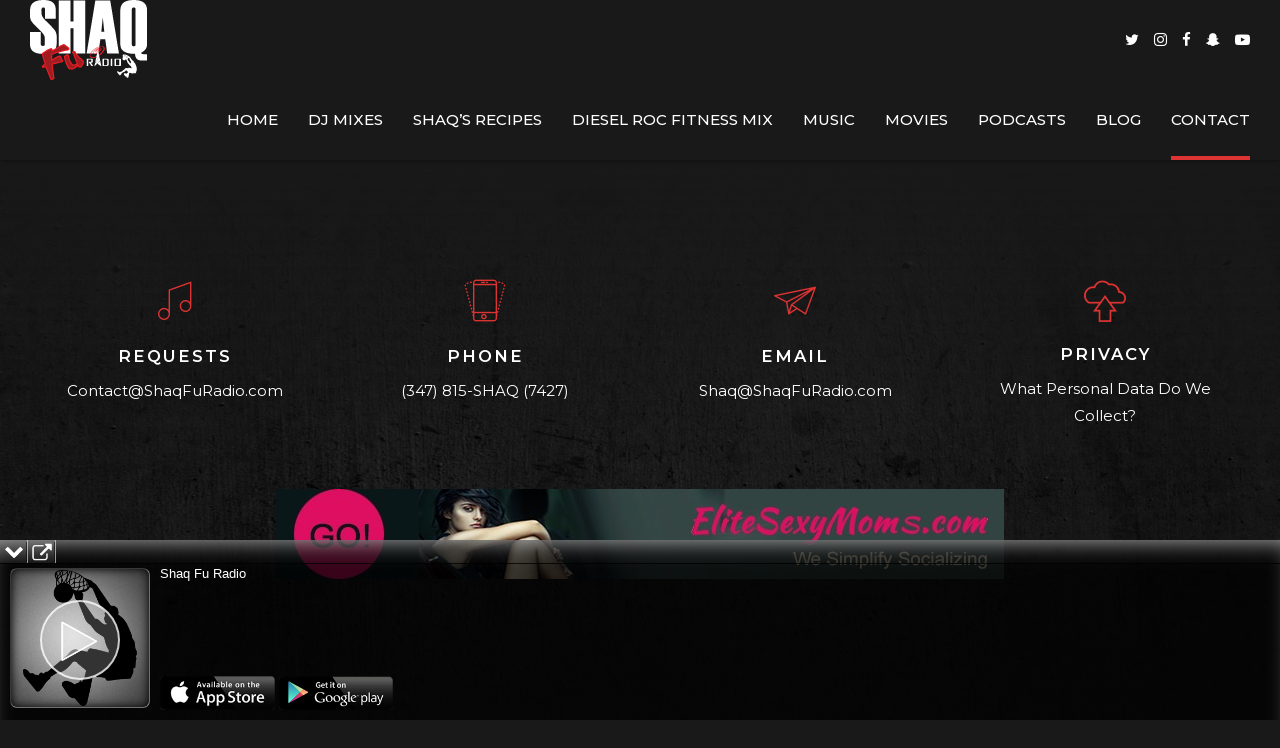

--- FILE ---
content_type: text/html; charset=utf-8
request_url: https://wave.outbrain.com/mtWavesBundler/handler/00638337ba31d61b3e370fea0a28b6b717
body_size: 6621
content:
(() => {
    var bundles = [['events', () => {
    var define = true; 
    !function(e,t){"object"==typeof exports&&"object"==typeof module?module.exports=t():"function"==typeof define&&define.amd?define([],t):"object"==typeof exports?exports.obBundle=t():(e.obBundle=e.obBundle||{},e.obBundle.events=t())}(self,()=>(()=>{"use strict";var o={d:(e,t)=>{for(var n in t)o.o(t,n)&&!o.o(e,n)&&Object.defineProperty(e,n,{enumerable:!0,get:t[n]})},o:(e,t)=>Object.prototype.hasOwnProperty.call(e,t),r:e=>{"undefined"!=typeof Symbol&&Symbol.toStringTag&&Object.defineProperty(e,Symbol.toStringTag,{value:"Module"}),Object.defineProperty(e,"__esModule",{value:!0})}},e={};o.r(e),o.d(e,{EventsBinder:()=>a,factory:()=>function(){for(var e=[],t=0;t<arguments.length;t++)e[t]=arguments[t];return new a(e[0])}});function n(){for(var e=[],t=0;t<arguments.length;t++)e[t]=arguments[t];i.push(e)}function l(e){return e.tagName||e.nodeName||e.name||""}function u(e){for(var t=[];e&&l(e)&&1===e.nodeType;){var n=l(e).toLowerCase(),o=b(e);if(o)n+="#"+o;else{for(var i,r=e,a=1;r.previousSibling;)1===r.previousSibling.nodeType?(i=r.previousSibling)&&l(r=i).toLowerCase()===n&&a++:r=r.previousSibling;1!=a&&(n+=":nth-of-type("+a+")")}t.unshift(n),e=e.parentNode}return t.join(" > ")}function b(e){if(e)return e.id||(e.attribs?e.attribs.id:void 0)}function m(e){if(e)return e.className||(e.attribs?e.attribs.class:void 0)}function h(e,t){var n;if(void 0===t&&(t=window),!e)return[];var o=[];try{o=Array.from(null==(n=t.document)?void 0:n.querySelectorAll(e))}catch(n){r("ERROR: in querySelectorAll ".concat(n.message," ").concat(e," trying with sanitized selector")),o=Array.from(null==(t=t.document)?void 0:t.querySelectorAll(e.replace(/[^a-zA-Z0-9-_:.#\s()]/g,"")))}return r("last selector used ".concat(e," results ").concat(o.length)),o}var i,f=function(){return(f=Object.assign||function(e){for(var t,n=1,o=arguments.length;n<o;n++)for(var i in t=arguments[n])Object.prototype.hasOwnProperty.call(t,i)&&(e[i]=t[i]);return e}).apply(this,arguments)},r=(i=[],"undefined"!=typeof window&&window.document.addEventListener("keydown",function(e){if(e.ctrlKey&&e.shiftKey&&"L"===e.key)for(e.preventDefault();i.length;){var t=i.shift()||[];t.some(function(e){return"string"==typeof e&&e.includes("ERROR")})?console.log("%c"+t.join(" "),"color: red;"):console.log.apply(console,t)}}),n.bind(null,"oblog:shared:")),t=(c.prototype.calculateElementSimilarityByIdAndClassNames=function(e,t){var r=this;if(null==t||!t.length)return[];var n=function(e,t){for(var n,o=0,i=t.length;o<i;o++)!n&&o in t||((n=n||Array.prototype.slice.call(t,0,o))[o]=t[o]);return e.concat(n||Array.prototype.slice.call(t))}([],t,!0),a={},l=.8,s=.2,c=n.find(function(e){return e.elementId});for(c?this.log("for conversion ".concat(e.name," found first dom trail ancestor with id: ").concat(c.elementId)):(this.log("for conversion ".concat(e.name," no dom trail ancestor")),l=0,s=1);(o=n.shift())&&o!==c;)var o=o.elementAttributeNames.split(";").find(function(e){return e.startsWith("class:")}),o=o?function(e){var e=e?e.split(" "):[],t={};return e.forEach(function(e){t[e]=!0}),t}(o.split(":")[1]):{},a=f(f({},a),o);var d=Object.keys(a).length;return c?(e=h("#".concat(c.elementId," ").concat(t[0].tagName)),this.log("test ancestor with id: ".concat(c.elementId," against ").concat(e.length," elements, targetClassSet ").concat(Object.keys(a).join(","))),e.map(function(e){var t=function(e,t){for(var n,o={};e;){if(b(e)===t)return{hasId:!0,classSet:o};m(e)&&((null==(n=m(e))?void 0:n.split(" "))||[]).forEach(function(e){o[e]=!0}),e=e.parentNode}return{hasId:!1,classSet:o}}(e,c?c.elementId:"---"),n=t.classSet,t=t.hasId,o=(r.log("targetCLAS",Object.keys(n)),Object.keys(n).filter(function(e){return a[e]}).length),i=(t?0:1)*l+(0===d?0:1-o/d)*s;return r.log("hasId: ".concat(t,",score: ").concat(i,", correctCount/totalCount ").concat(o,"/").concat(d,", ").concat(Object.keys(n))),{el:e,score:i}})):[]},c.prototype.calculateCSSSimilarity=function(e,t){var n=e.split(" > "),o=t.split(" > ");if(0===n.length||0===o.length)return 1;for(var i=Math.max(n.length,o.length);n.length<i;)n.push("");for(;o.length<i;)o.push("");for(var r,a,l,s=0,c=/(.*?)(#.*?|$)(\..*|$)/,d=0;d<i;d++)n[d]===o[d]?s++:(r=n[d].match(c),a=o[d].match(c),l=(r[1]===a[1]?.3:0)+(r[2]===a[2]?.3:0)+(r[3]===a[3]?.4:0),r[1].includes("nth-of-type")&&a[1].includes("nth-of-type")&&0<l&&(r=parseInt(r[1].match(/\((\d+)\)/)[1]),a=parseInt(a[1].match(/\((\d+)\)/)[1]),l=.6*(1-Math.abs(r-a)/Math.max(r,a))+.4*l),s+=l);return this.log("similarity between ".concat(e,", ").concat(t," returned ").concat(1-s/i," ")),1-s/i},c.prototype.extractWithSimilarity=function(t,e,n,o){for(var i=this,r=[],a=0;a<this.extractors.length;a++){var l=this.extractors[a],s=(this.log("using extractor *** ".concat(l.name," *** domTrail type ").concat(typeof e," entity: ").concat(o.name)),l(this,e,n).filter(function(e){return-1===t.indexOf(e)}).filter(function(e){return-1===r.indexOf(e)}));if(this.log("end extractor ### ".concat(l.name," ### returned ").concat(s.length," unique elements")),1===s.length)return{el:s[0],cssUsed:u(s[0]),method:"single-extractor-".concat(l.name.toLowerCase())};if(0<s.length&&s.length<=20){r.push.apply(r,s);break}}this.log("new elements using find more elements ".concat(r.length),o.name);var c=[];if(this.log("using similarity v2"),e.find(function(e){return e.elementId})){var d=(c=this.calculateElementSimilarityByIdAndClassNames(o,e).map(function(e){var t=e.el,e=e.score;return{el:t,cssSelector:u(t),similarityScore:e}}).sort(function(e,t){return e.similarityScore-t.similarityScore})).reduce(function(e,t){return Math.min(t.similarityScore,e)},1),b=(this.log("for conversion ".concat(o.name," best score using similarity v2: ").concat(d)),c.filter(function(e){return e.similarityScore===d}));if(this.log("for conversion ".concat(o.name," candidates with top scores: ").concat(b.length,", best score: ").concat(d)),1===b.length)return this.log("exit similarity v2 score with success",o.name),{el:b[0].el,cssUsed:b[0].cssSelector,method:"similarity-id-class"}}else this.log("no parent with id found in trail exiting");if(this.log("step 3: v2 failed trying v1 generate css selectors and find weights total candidates: ".concat(r.length)),(c=r.map(function(e){return{cssSelector:u(e),el:e}}).map(function(e){return{el:e.el,cssSelector:e.cssSelector,similarityScore:i.calculateCSSSimilarity(n[0],e.cssSelector)}}).sort(function(e,t){return e.similarityScore-t.similarityScore})).length&&c[0].similarityScore<.2)return this.log("exit similarity score with success",o.name),{el:c[0].el,cssUsed:c[0].cssSelector,method:"similarity-nth"};this.log("exit similarity score with no element",o.name)},c),a=(s.prototype.bindElementsWithText=function(e,t){n=t.metadata.tagName,void 0===o&&(o=window);var n,o,i,e=(i=r(e))?h(n,o).filter(function(e){return r(e.textContent||"")===i}):[];function r(e){return e.trim().toLowerCase().replace(/\n/g,"")}return this.log("found matches",e.length,e),e.map(function(e){e.addEventListener&&e.addEventListener("click",function(){obApi("track",t.conversion.name,{conversionId:t.metadata.conversionId,conversionSource:"Codeless"})})}),{conversionId:t.metadata.conversionId,lastCssUsed:"",method:"groupElementsWithText",domEl:e}},s.prototype.bindElementsWithUrl=function(e,t){void 0===n&&(n=window);var n,e=h('a[href="'.concat(e,'"]'),n);return e.map(function(e){e.addEventListener&&e.addEventListener("click",function(){obApi("track",t.conversion.name,{conversionId:t.metadata.conversionId,conversionSource:"Codeless"})})}),{conversionId:t.metadata.conversionId,lastCssUsed:'a[href="'.concat(t.metadata.groupAnchorElementsWithUrl,'"]'),method:"groupAnchorElementsWithUrl",domEl:e}},s.prototype.bindToElement=function(e){if(this.log("for conversion:".concat(e.conversion.name," searching for element ")),e.metadata.groupElementsWithText){var t=this.bindElementsWithText(e.metadata.groupElementsWithText,e);if(null!=(n=t.domEl)&&n.length)return e.domEl=t.domEl,t}if(e.metadata.groupAnchorElementsWithUrl){var n=this.bindElementsWithUrl(e.metadata.groupAnchorElementsWithUrl,e);if(null!=(t=n.domEl)&&t.length)return e.domEl=n.domEl,n}var t={conversionId:e.metadata.conversionId,lastCssUsed:"",method:""},n=(this.log("searching element for conversion:",e.conversion.name),this.similarityCalculator.extractWithSimilarity(this.boundElements,e.domTrail,e.cssSelectors,{name:e.conversion.name,id:e.metadata.conversionId})),o=null==n?void 0:n.el;if(o)return Object.assign(t,{lastCssUsed:null==n?void 0:n.cssUsed,method:null==n?void 0:n.method,domEl:[o]}),this.log("for conversion:",e.conversion.name," similarity found similar element"),-1===this.boundElements.indexOf(o)&&(o.addEventListener&&o.addEventListener("click",function(){obApi("track",e.conversion.name,{conversionId:e.metadata.conversionId,conversionSource:"Codeless"})}),this.boundElements.push(o),e.domEl=[o]),t;this.log("for conversion :",e.conversion.name," similarity found no similar element")},s.prototype.excludeBound=function(e){var t=this;return e.filter(function(e){return-1===t.boundElements.indexOf(e)})},s.prototype.bindElements=function(e){var t=this;return e.map(function(e){return t.bindToElement(e)}).filter(function(e){return null!=e})},s.prototype.execute=function(d,b,u){function m(){f=d.filter(function(e){var t,n,o,i;return t=h._window.location.href.toLowerCase(),n=null==(n=e.metadata)?void 0:n.finalUrl.toLowerCase(),!(!t||!n)&&(n=new URL(n.toLowerCase()),t=new URL(t.toLowerCase()),n.pathname=n.pathname.replace(/\/+$/,""),t.pathname=t.pathname.replace(/\/+$/,""),n.hash="",t.hash="",n.origin===t.origin)&&n.pathname===t.pathname&&(""===n.search&&""===t.search||(n=new URLSearchParams(n.search),o=new URLSearchParams(t.search),i=!0,n.forEach(function(e,t){(!o.has(t)||e&&o.get(t)!==e)&&(i=!1)}),i))||(null==(t=e.metadata)?void 0:t.enableGlobalConversion)&&new RegExp(e.metadata.enableGlobalConversion).test(h._window.location.href)})}var h=this,f=(void 0===u&&(u=[1,1,2,3,5,8]),[]);d.forEach(function(e){return e.domEl=[]});return m(),"undefined"!=typeof window&&window.document.addEventListener("keydown",function(e){e.ctrlKey&&e.shiftKey&&"KeyH"===e.code&&d.map(function(e){return e.domEl||[]}).flat().forEach(function(e){e instanceof HTMLElement&&(e.style.border="2px solid red")})}),new Promise(function(n){function o(){var e=f.filter(function(e){return!(null!=(e=e.domEl)&&e.length)});return h.log("left to bind returns ".concat(e.length)),e}var i,r,a;try{if(!h._window)throw"window does not exist";h.log("handling ".concat(f.length," events from total of ").concat(d.length," in the whole domain"),f);var l=function(){var e=h.bindElements(o()),t=o();if(h.log("bind results when document readyState ".concat(h._window.document.readyState),e,"left to bind ".concat(t.length)),b&&null!=e&&e.length&&b(e),0===t.length&&n(!0),new URLSearchParams(window.location.search).get("ob-var"))h.log("DEBUG mode sending metrics");else if(!(Math.random()<.01))return;h.sendMetrics(f.length,t.length)},s=(l(),h._window.document.addEventListener("readystatechange",l),function(e){var t;void 0===e&&(e=0),h.log("left to bind ".concat(o().length," trying in ").concat(u[e]," seconds")),e<u.length?setTimeout(function(){l(),o().length&&s(e+1)},1e3*u[e]):(t={app:"codeless",message:"failed to bind ".concat(o().map(function(e){return e.metadata.conversionId}).join(","))},t=Object.assign({marketerID:null===obApi||void 0===obApi?void 0:obApi.marketerId,referrer:window.document.referrer,location:window.document.location.href},t),t=encodeURIComponent(JSON.stringify(t,null,"\t")),"undefined"==typeof Image?console.log("dump to log: ".concat(t)):(new Image).src="//tr.outbrain.com/log?msg=AmplifyWaves:".concat(encodeURIComponent(t)),n(!1))}),t=(o().length&&s(),function(){d.forEach(function(e){var t;null!=(t=e.domEl)&&t.length&&(e.domEl=e.domEl.filter(function(e){return h._window.document.contains(e)}))})}),e=function(){return window.setTimeout(function(){t(),m(),s()},1e3)},c=(h.decorate(h._window.history,"pushState",e),h.decorate(h._window.history,"replaceState",e),h._window.addEventListener("popstate",e,!1),new MutationObserver((i=function(){var e=o().length;h.log("mutation observer before:",e),t(),m(),l(),0===o().length&&(h.log("mutation observer leftTobind 0 disconnecting leftToBindBefore",e),c.disconnect(),e)&&h.log("found ".concat(e," elements using mutation observer"))},function(){for(var e=[],t=0;t<arguments.length;t++)e[t]=arguments[t];a?(clearTimeout(r),r=setTimeout(function(){500<=Date.now()-a&&(i.apply(void 0,e),a=Date.now())},500-(Date.now()-a))):(i.apply(void 0,e),a=Date.now())})));c.observe(h._window.document.body,{childList:!0,subtree:!0})}catch(e){console.error(e)}})},s.prototype.sendMetrics=function(e,t){var n=this;fetch("https://p-metrics.outbrain.com/mtCodelessLogger/handler",{method:"POST",headers:{"Content-Type":"application/json"},body:JSON.stringify({url:window.location.href,requestType:"Count",totalCounter:e,successCounter:t})}).then(function(){return n.log("metrics sent to server successfuly")}).catch(function(){return console.error("failed to send metrics")})},s.prototype.decorate=function(e,t,o){var i=e[t];e[t]=function(){for(var e=[],t=0;t<arguments.length;t++)e[t]=arguments[t];var n=i.apply(this,e);return o.apply(this,e),n}},s);function s(e){void 0===e&&(e=window),this._window=e,this.boundElements=[],this.similarityCalculator=new t(this._window.location.href),this.log=n.bind(null,"oblog:Codeless:")}function c(e,t){void 0===t&&(t=window),this._window=t,this.log=n.bind(null,"similarity calculator"),this.extractors=[function(e,t,n){for(var o=0,i=[];o<n.length;){var r=n[o],r=h(r,e._window);if(1===r.length)return r;1<r.length&&r.forEach(function(e){-1===i.indexOf(e)&&i.push(e)}),o++}return i},function(e,t,n){var o;return null!=t&&t.length&&(o=(t=t[0]).tagName,t=t.elementAttributeNames,"a"===o.toLowerCase())&&t?(t=(o=t.match(/href:([^;]*)/))?o[1]:null,Array.from(h('a[href*="'.concat(t,'"]'),e._window))):[]},function(e,t,n){var o,i;return null!=n&&n.length&&(n=n[0].split(">").map(function(e){return e.trim()}),o=/#([\w-]+)/,(i=n.filter(function(e){return o.test(e)})).length)?(n=n[n.length-1],i=i.join(" ").trim()+" "+n,h(i,e._window)):[]},function(e,t,n){if(null==n||!n.length)return[];n[0],n[1];var n=n[2].split(">").map(function(e){return e.trim()}),o=n.pop(),i=n.filter(function(e){return e.match(/.\w+$/)});if(!i.length)return[];for(var r=[],a=!0;!r.length&&i.length;)a||i.shift(),r=h(i.join(" ").trim()+" "+o,e._window),a=!1;return r},function(e,t,n){if(null==n||!n.length)return[];for(var o=n[0],i=o.replace(/:nth-of-type\(\d+\)/gi,""),r=[];o!==i&&r.length<3;)o=o.replace(/:nth-of-type\(\d+\)/,""),r=h(o,e._window);return r}],this.locationHref=e}return e})()),"undefined"!=typeof obBundle&&(new obBundle.events.EventsBinder).execute([{conversion:{name:"Content View 80"},metadata:{conversionId:"00e2810b98522115171987f56f627e0531",cssPath:"section#bt_bb_section67e5695a8c64e > div > div > div > div > div > div > div > div > div > a > img",tagName:"IMG",elText:"",finalUrl:"https://www.shaqfuradio.com/",enableGlobalConversion:"/",groupAnchorElementsWithUrl:"https://radiocustoms.cdnstream1.com/shaqfu",groupElementsWithText:null},cssSelectors:["html > body > div#top > div:nth-of-type(2) > div > div > div > section#bt_bb_section67e5695a8c64e > div > div > div > div:nth-of-type(1) > div > div > div > div > div:nth-of-type(1) > a > img","html.no-touch > body.home > div.btPageWrap > div.btContentWrap > div.btContentHolder > div.btContent > div.bt_bb_wrapper > section.bt_bb_section > div.bt_bb_port > div.bt_bb_cell > div.bt_bb_cell_inner > div.bt_bb_row > div.bt_bb_row_holder > div.bt_bb_column > div.bt_bb_column_content > div.bt_bb_column_content_inner > div.bt_bb_image > a > img.attachment-full","html.no-touch.bt_bb_backgroud_fixed_supported > body.home.page-template-default > div.btPageWrap > div.btContentWrap.btClear > div.btContentHolder > div.btContent > div.bt_bb_wrapper > section.bt_bb_section.bt_bb_layout_wide > div.bt_bb_port > div.bt_bb_cell > div.bt_bb_cell_inner > div.bt_bb_row > div.bt_bb_row_holder > div.bt_bb_column.col-xxl-12 > div.bt_bb_column_content > div.bt_bb_column_content_inner > div.bt_bb_image.bt_bb_shape_square > a > img.attachment-full.size-full","html.no-touch.bt_bb_backgroud_fixed_supported.bt_bb_touch > body.home.page-template-default.page > div.btPageWrap > div.btContentWrap.btClear > div.btContentHolder > div.btContent > div.bt_bb_wrapper > section.bt_bb_section.bt_bb_layout_wide.bt_bb_full_screen > div.bt_bb_port > div.bt_bb_cell > div.bt_bb_cell_inner > div.bt_bb_row > div.bt_bb_row_holder > div.bt_bb_column.col-xxl-12.col-xl-12 > div.bt_bb_column_content > div.bt_bb_column_content_inner > div.bt_bb_image.bt_bb_shape_square.bt_bb_target_self > a > img.attachment-full.size-full"],domTrail:[{tagName:"IMG",elementAttributeNames:"fetchpriority:high;decoding:async;width:2560;height:1311;src:https://www.shaqfuradio.com/wp-content/uploads/2023/10/Shaq-Fu-Radio-Shaquille-Oneil-Hip-Hop_Radio-station-1.png;class:attachment-full size-full;alt:https://www.shaqfuradio.com/wp-content/uploads/2023/10/Shaq-Fu-Radio-Shaquille-Oneil-Hip-H",elementId:"",elementNthChild:0},{tagName:"A",elementAttributeNames:"href:https://shaqfuradio.com/dj-diesel-shaq-mixes/;target:_self;title:Shaq Fu Radio - Shaquille O'Neal's Hip Hop Radio Station.;",elementId:"",elementNthChild:0},{tagName:"DIV",elementAttributeNames:'data-bb-version:5.2.5;class:bt_bb_image bt_bb_shape_square bt_bb_target_self bt_bb_hover_style_simple bt_bb_content_align_middle bt_bb_hidden_xs bt_bb_hidden_ms bt_bb_align_center bt_bb_content_display_always bt_bb_animation_no_animation;data-bt-override-class:{"bt_bb_align_":{"current_class":"bt_bb',elementId:"",elementNthChild:1},{tagName:"DIV",elementAttributeNames:"class:bt_bb_column_content_inner;",elementId:"",elementNthChild:0},{tagName:"DIV",elementAttributeNames:"class:bt_bb_column_content;",elementId:"",elementNthChild:0},{tagName:"DIV",elementAttributeNames:'data-bb-version:5.2.5;class:bt_bb_column col-xxl-12 col-xl-12 bt_bb_vertical_align_top bt_bb_align_center bt_bb_padding_normal bt_bb_animation_no_animation;style:; --column-width:12;;data-width:12;data-bt-override-class:{"bt_bb_align_":{"current_class":"bt_bb_align_center","xxl":"center"},"bt_bb_pad',elementId:"",elementNthChild:0},{tagName:"DIV",elementAttributeNames:"class:bt_bb_row_holder;",elementId:"",elementNthChild:0},{tagName:"DIV",elementAttributeNames:"class:bt_bb_row ;data-bt-override-class:{};data-structure:12;",elementId:"",elementNthChild:1},{tagName:"DIV",elementAttributeNames:"class:bt_bb_cell_inner;",elementId:"",elementNthChild:0},{tagName:"DIV",elementAttributeNames:"class:bt_bb_cell;",elementId:"",elementNthChild:0},{tagName:"DIV",elementAttributeNames:"class:bt_bb_port;",elementId:"",elementNthChild:0},{tagName:"SECTION",elementAttributeNames:'data-bb-version:4.5.9;id:bt_bb_section67e5695a8c64e;class:bt_bb_section bt_bb_layout_wide bt_bb_full_screen bt_bb_vertical_align_top bt_bb_top_spacing_none bt_bb_bottom_spacing_normal;data-bt-override-class:{"bt_bb_top_spacing_":{"current_class":"bt_bb_top_spacing_none","xxl":"none"},"bt_bb_bottom_s',elementId:"bt_bb_section67e5695a8c64e",elementNthChild:1},{tagName:"DIV",elementAttributeNames:"class:bt_bb_wrapper;data-templates-time:;",elementId:"",elementNthChild:0},{tagName:"DIV",elementAttributeNames:"class:btContent;",elementId:"",elementNthChild:0},{tagName:"DIV",elementAttributeNames:"class:btContentHolder;",elementId:"",elementNthChild:0},{tagName:"DIV",elementAttributeNames:"class:btContentWrap btClear;style:padding-top: 80px;;",elementId:"",elementNthChild:2},{tagName:"DIV",elementAttributeNames:"class:btPageWrap;id:top;",elementId:"top",elementNthChild:1},{tagName:"BODY",elementAttributeNames:"class:home page-template-default page page-id-207 page-parent bt_bb_plugin_active bt_bb_fe_preview_toggle fts-remove-powered-by btMenuRightEnabled btStickyEnabled btHideHeadline btDarkSkin noBodyPreloader btHardRoundedButtons btAccentDarkHeader btNoSidebar btMenuRight btMenuHorizontal btMenuInitFini",elementId:"",elementNthChild:0},{tagName:"HTML",elementAttributeNames:"lang:en-US;data-bt-theme:Music Club 1.2.8;class:no-touch bt_bb_backgroud_fixed_supported bt_bb_touch;data-useragent:Mozilla/5.0 (Windows NT 10.0; Win64; x64) AppleWebKit/537.36 (KHTML, like Gecko) Chrome/134.0.0.0 Safari/537.36;data-bt_bb_screen_resolution:xxl;",elementId:"",elementNthChild:0}]}]);
  }]];
    for (var i = 0; i < bundles.length; i++) {
      var bundle = bundles[i];
      bundle[1].call(window, bundle[2]);
    }
  })()

--- FILE ---
content_type: text/html
request_url: https://api.shaqfuradio.com/embed/player.html
body_size: 363
content:
<div class="player-bar-webplayer">
  <div class="player-bar-links">
    <a href="" class="hide-show"><span></span></a>
    <a href="" class="new-window"><span></span></a>
    <a href="https://shaqfuradio.com" class="site-link"><span></span></a>
  </div>
  <div class="player-bar-album-art">
  </div>
  <div class="player-bar-playbutton">
    <span></span>
  </div>
  <div class="player-bar-details">
    <div class="player-bar-title"></div>
    <div class="player-bar-artist"></div>
    <div class="player-bar-sitelink">
      <a href=""></a>
    </div>
    <div class="player-bar-vote hidden">
      <a href="" class="player-bar-like">
        <img src="[data-uri]">
      </a>
      <a href="" class="player-bar-dislike">
        <img src="[data-uri]">
      </a>
    </div>
    <div class="player-bar-appstore-link">
      <a class="player-bar-app-store" href="" target="_blank"><img src=""></a>
      <a class="player-bar-google-play" href="" target="_blank"><img src=""></a>
    </div>
  </div>
</div>


--- FILE ---
content_type: text/html; charset=utf-8
request_url: https://www.google.com/recaptcha/api2/aframe
body_size: 134
content:
<!DOCTYPE HTML><html><head><meta http-equiv="content-type" content="text/html; charset=UTF-8"></head><body><script nonce="GXhw7XArpNGk_eu3F62Mow">/** Anti-fraud and anti-abuse applications only. See google.com/recaptcha */ try{var clients={'sodar':'https://pagead2.googlesyndication.com/pagead/sodar?'};window.addEventListener("message",function(a){try{if(a.source===window.parent){var b=JSON.parse(a.data);var c=clients[b['id']];if(c){var d=document.createElement('img');d.src=c+b['params']+'&rc='+(localStorage.getItem("rc::a")?sessionStorage.getItem("rc::b"):"");window.document.body.appendChild(d);sessionStorage.setItem("rc::e",parseInt(sessionStorage.getItem("rc::e")||0)+1);localStorage.setItem("rc::h",'1769520776732');}}}catch(b){}});window.parent.postMessage("_grecaptcha_ready", "*");}catch(b){}</script></body></html>

--- FILE ---
content_type: text/css
request_url: https://www.shaqfuradio.com/wp-content/themes/shaqfu-radio/style.css?ver=1.0.0
body_size: 200
content:
/*
Theme Name: ShaqFu Radio
Description: Child theme of Music Club for ShaqFu Radio website
Author: Happy Hippopoitam.us
Template: music-club
Version: 1.0.0
*/

@import url("../music-club/style.css");

--- FILE ---
content_type: text/css
request_url: https://api.shaqfuradio.com/embed/player.css
body_size: 1483
content:
@-webkit-keyframes rotating /* Safari and Chrome */ {
  from {
    -ms-transform: rotate(0deg);
    -moz-transform: rotate(0deg);
    -webkit-transform: rotate(0deg);
    -o-transform: rotate(0deg);
    transform: rotate(0deg);
  }
  to {
    -ms-transform: rotate(360deg);
    -moz-transform: rotate(360deg);
    -webkit-transform: rotate(360deg);
    -o-transform: rotate(360deg);
    transform: rotate(360deg);
  }
}
@keyframes rotating {
  from {
    -ms-transform: rotate(0deg);
    -moz-transform: rotate(0deg);
    -webkit-transform: rotate(0deg);
    -o-transform: rotate(0deg);
    transform: rotate(0deg);
  }
  to {
    -ms-transform: rotate(360deg);
    -moz-transform: rotate(360deg);
    -webkit-transform: rotate(360deg);
    -o-transform: rotate(360deg);
    transform: rotate(360deg);
  }
}
.player-bar-container.hidden {
  display: none;
}
.player-bar-links {
  overflow: hidden;
  height: 24px;
  border-bottom: 1px inset rgba(0, 0, 0, 0.8);
  padding: 0;
}
.player-bar-links a:link,
.player-bar-links a:active,
.player-bar-links a:visited {
  float: left;
  position: relative;
  height: 24px;
  width: 28px;
  font: 13px/1.6 "Helvetica Neue", Helvetica, Arial, "Nimbus Sans L", sans-serif;
  font-weight: 500;
  color: rgba(255, 255, 255, 0.75);
  text-decoration: none;
  padding: 2px 0 2px 2px;
  border-right: 1px solid rgba(255, 255, 255, 0.5);
  -webkit-box-shadow: inset 0px -15px 15px -15px rgba(0, 0, 0, 0.75);
  -moz-box-shadow: inset 0px -15px 15px -15px rgba(0, 0, 0, 0.75);
  -ms-box-shadow: inset 0px -15px 15px -15px rgba(0, 0, 0, 0.75);
  box-shadow: inset 0px -15px 15px -15px rgba(0, 0, 0, 1.75);
  text-shadow: 0 -1px 0 rgba(0, 0, 0, 0.5);
  background-color: rgba(255, 255, 255, 0.15);
  cursor: pointer;
}
.player-bar-links a:hover {
  color: rgba(255, 255, 255, 1.0);
  background-color: rgba(255, 255, 255, 0.25);
}
.player-bar-links a span {
  display: inline-block;
  width: 24px;
  height: 20px;
  background: url(images/menu.png) no-repeat;
  background-size: 20px 80px;
  background-position: 2px 0;
  cursor: pointer;
}
.player-bar-links a.hide-show span {
  background-position: 2px -60px;
}
.player-bar-webplayer.minimized .player-bar-links a.hide-show span {
  background-position: 2px -40px;
}
.player-bar-links a.new-window span {
  background-position: 2px 0;
}
.player-bar-links a.site-link {
  display: none;
}
.player-bar-links a.site-link span {
  background-position: 2px -20px;
}
.player-bar-links a::after {
  display: inline-block;
  position: absolute;
  content: '';
  width: 0;
  height: 20px;
  right: 0;
  border-left: 1px solid rgba(0, 0, 0, 0.5);
  cursor: pointer;
}
.player-bar-webplayer {
  position: fixed;
  bottom: 0;
  transition: bottom 500ms ease;
  left: 0;
  z-index: 10000;
  width: 100%;
  height: 180px;
  background: rgba(0, 0, 0, 0.75);
  color: white;
  font: 13px/1.6 "Helvetica Neue", Helvetica, Arial, "Nimbus Sans L", sans-serif;
  -webkit-box-shadow: inset 0px 15px 25px -15px rgba(255, 255, 255, 0.75);
  -moz-box-shadow: inset 0px 15px 25px -15px rgba(255, 255, 255, 0.75);
  -ms-box-shadow: inset 0px 15px 25px -15px rgba(255, 255, 255, 0.75);
  box-shadow: inset 0px 15px 25px -15px rgba(255, 255, 255, 0.75);
}
.player-bar-webplayer.minimized {
  bottom: -153px;
}
.player-bar-webplayer .player-bar-album-art {
  float: left;
  width: 140px;
  height: 140px;
  margin: 4px 10px 10px;
  background: #222 url("[data-uri]") no-repeat center center;
  background-size: contain;
  -webikit-box-shadow: inset 0 0 10px #000;
  -moz-box-shadow: inset 0 0 10px #000;
  -ms-box-shadow: inset 0 0 10px #000;
  box-shadow: inset 0 0 10px #000;
  border-top: 1px solid rgba(255, 255, 255, 0.10);
  border-right: 1px solid rgba(255, 255, 255, 0.35);
  border-bottom: 1px solid rgba(255, 255, 255, 0.35);
  border-left: 1px solid rgba(255, 255, 255, 0.10);
  border-radius: 7px;
}
.player-bar-webplayer .player-bar-playbutton {
  position: absolute;
  top: 60px;
  left: 40px;
  width: 80px;
  height: 80px;
  background-color: rgba(255, 255, 255, 0.2);
  border-radius: 40px;
  border: 2px solid rgba(255, 255, 255, 0.75);
  cursor: pointer;
  box-sizing: border-box;
}
.player-bar-webplayer .player-bar-playbutton span {
  display: block;
  width: 40px;
  height: 40px;
  margin: 19px 17px;
  background: url(images/buttons.png) no-repeat;
  background-size: 40px 120px;
  background-position: 0px 0px;
}
.player-bar-webplayer .player-bar-playbutton span.stopped {
  background-position: 0px 0px;
}
.player-bar-webplayer .player-bar-playbutton span.buffering {
  -webkit-animation: rotating 1s linear infinite;
  -moz-animation: rotating 1s linear infinite;
  -ms-animation: rotating 1s linear infinite;
  -o-animation: rotating 1s linear infinite;
  animation: rotating 1s linear infinite;
  background-position: 0px -40px;
}
.player-bar-webplayer .player-bar-playbutton span.playing {
  background-position: 0px -80px;
}
.player-bar-webplayer .player-bar-details {
  margin: 0;
}
.player-bar-webplayer .player-bar-details .player-bar-title {
  font-weight: bold;
  font: 13px/1.6 "Helvetica Neue", Helvetica, Arial, "Nimbus Sans L", sans-serif;
  max-height: 39px;
  overflow: hidden;
}
.player-bar-webplayer .player-bar-details .player-bar-artist {
  font: 13px/1.6 "Helvetica Neue", Helvetica, Arial, "Nimbus Sans L", sans-serif;
  max-height:39px;
  overflow: hidden;
}
.player-bar-sitelink {
  display: none;
}
.player-bar-webplayer .player-bar-details .player-bar-sitelink a:link,
.player-bar-webplayer .player-bar-details .player-bar-sitelink a:active,
.player-bar-webplayer .player-bar-details .player-bar-sitelink a:visited,
.player-bar-webplayer .player-bar-details .player-bar-sitelink a:hover {
  left: 160px;
  font: 13px/1.6 "Helvetica Neue", Helvetica, Arial, "Nimbus Sans L", sans-serif;
  font-weight: 300;
  color: #ccc;
  text-decoration: underline;
}
.player-bar-webplayer .player-bar-vote {
  padding: 7px 5px 0 0;
  text-align: left;
}
.player-bar-webplayer .player-bar-vote.hidden {
  display: none;
}
.player-bar-webplayer .player-bar-vote a {
  width: 35px;
  height: 35px;
  display: inline-block;
  border: 1px solid rgba(255, 255, 255, 0.8);
  border-radius: 15px;
}
.player-bar-webplayer .player-bar-vote a.selected {
  background: rgba(255, 255, 255, 0.25);
}
.player-bar-webplayer .player-bar-vote img {
  width: 35px;
  height: 35px;
}
.player-bar-webplayer .player-bar-vote .player-bar-dislike img {
  -webkit-transform: rotate(180deg);     /* Chrome and other webkit browsers */
  -moz-transform: rotate(180deg);        /* FF */
  -o-transform: rotate(180deg);          /* Opera */
  -ms-transform: rotate(180deg);         /* IE9 */
  transform: rotate(180deg);             /* W3C compliant browsers */
}
.player-bar-webplayer .player-bar-appstore-link {
  position: absolute;
  bottom: 4px;
  left: 160px;
}
.player-bar-webplayer .player-bar-appstore-link img {
  width: 47%;
  max-width: 120px;
  height: auto;
}



--- FILE ---
content_type: application/x-javascript
request_url: https://api.shaqfuradio.com/embed/player.js
body_size: 17234
content:
;(function () {
  var server = 'https://api.shaqfuradio.com'
  var uuid = server + '/uuid'
  var configuration = server + '/configuration.json'
  var current = server + '/tracks/current'
  // var defaultImage = server + '/images/missing-album-artwork/album.jpg';
  var defaultImage = server + '/embed/images/webplayer-background.jpg'
  var blankImage =
    '[data-uri]'
  var googlePlayImage = server + '/embed/images/google-play.png'
  var appStoreImage = server + '/embed/images/app-store.png'
  var thumbImage = server + '/embed/images/thumb.png'
  var newWindow = server + '/embed/external/player.html'

  var _isIE = /(MSIE|Trident\/|Edge\/)/i.test(navigator.userAgent)
  var _slice = Array.prototype.slice
  var _ownProp = Object.hasOwnProperty

  var Promise = constructPromise()
  var fetch = constructFetch(window)
  var id3 = constructId3()

  Promise._setUnhandledRejectionFn(function () {
    console.log('Unhandled exception: ', arguments)
  })

  var isMp3Href = /^https?:\/\/[^\?]+\.mp3(\?.*)?$/i

  function WebPlayer () {
    if (!(this instanceof WebPlayer)) return new WebPlayer()

    for (var prop in this) {
      if (typeof this[prop] == 'function') {
        this[prop] = bind(this[prop], this)
      }
    }

    this.init()
  }

  extend(WebPlayer.prototype, {
    init: function () {
      window.addEventListener('message', this.onMessage, false)
      this.loadConfiguration()
        .then(this.fetchUUID)
        .then(this.loadJQuery)
        .then(this.loadJPlayer)
        .then(this.loadStylesheet)
        .then(this.loadTemplate)
        .then(this.build)
        .then(this.setUIState)
        //        .then(this.autoPlay)
        .catch(function (err) {
          console.log('Error during WebPlayer::init()', err)
        })
    },

    autoPlay: function () {
      if (location.origin == this.config.siteUrl && !isMobile) {
        this.play()
      }
    },

    toggle: function () {
      console.log('TOGGLE CALLED - Current state:', this.state);
      console.log('TOGGLE CALLED - jPlayer exists:', !!this.jPlayer);
      if (this.jPlayer && this.jPlayer.status) {
        console.log('TOGGLE CALLED - jPlayer status:', this.jPlayer.status);
      }
      
      if (this.state === 'playing') {
        console.log('TOGGLE: Attempting to pause');
        // Use jPlayer's native pause instead of stop
        if (this.jPlayer) {
          this.jPlayer.pause()
          this.state = 'paused'
          this.setUIState('stopped') // Update UI to show paused state
        }
      } else {
        console.log('TOGGLE: Attempting to resume/play');
        // Resume or start playing
        if (this.jPlayer && this.jPlayer.status && this.jPlayer.status.src) {
          // For live streams, reconnect instead of resuming from pause point
          if (this.jPlayer.status.src.includes('radiocustoms.cdnstream1.com')) {
            console.log('TOGGLE: Reconnecting to live stream');
            // Force fresh connection by stopping first, then playing
            this.stop()
            this.play() // Reconnect to live stream
          } else {
            // For recorded tracks, just resume
            console.log('TOGGLE: Resuming jPlayer with existing media');
            this.jPlayer.play()
            this.state = 'playing'
            this.setUIState('playing')
          }
        } else {
          // If no media loaded, load default stream
          console.log('TOGGLE: Loading default stream via play()');
          this.play()
        }
      }
    },

    registerConversion: function () {
      if (typeof window.gtag != 'function') return

      if (!this.config.gtagConversionEvent) return

      if (this.conversionRegistered) return

      this.conversionRegistered = true
      gtag('event', 'conversion', {
        send_to: this.config.gtagConversionEvent,
        event_callback: function () {
          // console.log('conversion registered');
        }
      })
    },

    play: function (href, imgSrc, seekTime) {
      console.log('PLAY CALLED with href:', href, 'config.mp3Url:', this.config ? this.config.mp3Url : 'config not loaded')
      this.registerConversion()
      
      // If no href and we have a jPlayer instance that's paused AND has media loaded, just resume
      // BUT NOT for live streams - they should always reconnect fresh
      if (!href && this.jPlayer && this.jPlayer.status && this.jPlayer.status.paused && this.jPlayer.status.src) {
        // Don't resume live streams - let them reconnect fresh
        if (this.jPlayer.status.src.includes('radiocustoms.cdnstream1.com')) {
          console.log('Live stream detected - forcing fresh connection instead of resume')
          // Fall through to full restart logic
        } else {
          console.log('Resuming from pause at:', this.jPlayer.status.currentTime)
          this.jPlayer.play()
          this.setUIState('playing')
          return
        }
      }
      
      // If same track is being played, don't restart unless explicitly requested
      if (href && href === this.mp3 && this.jPlayer && !seekTime) {
        if (this.jPlayer.status.paused) {
          console.log('Resuming same track from pause')
          this.jPlayer.play()
          this.setUIState('playing')
          return
        }
      }
      
      // Otherwise, full restart
      this.stop()
      if (href) {
        this.mp3 = href
        if (imgSrc) this.mp3ImgSrc = imgSrc
        this.mp3Time = seekTime || 0
      } else {
        delete this.mp3
        delete this.mp3ImgSrc
        delete this.mp3Time
      }
      var mediaUrl = href || this.config.mp3Url
      console.log('Setting media to:', mediaUrl)
      this.buildJPlayer(
        bind(function () {
          this.jPlayer.setMedia({ mp3: mediaUrl })
          this.jPlayer.play(this.mp3Time / 1000)
          this.setUIState('buffering')
        }, this)
      )
    },

    stop: function () {
      console.log('STOP CALLED - current state:', this.state)
      console.log('STOP CALLED - stack trace:', new Error().stack)
      clearTimeout(this.fetchCurrentTimeout)
      delete this.nowPlaying
      this.setUIState('stopped')
      if (this.jPlayer) {
        this.jPlayer.stop()
        this.destroyJPlayer()
      }
      this.vote.className = 'player-bar-vote hidden'
      this.setRatingState()
    },

    onError: function (e) {
      console.log('error', e)
      e.preventDefault()
      e.stopImmediatePropagation()
      e.stopPropagation()
      this.stop()
    },

    onBuffered: function () {
      this.setUIState('playing')
      if (this.mp3 && this.mp3Time) this.jPlayer.play(this.mp3Time / 1000)
      else this.jPlayer.play()
      if (this.mp3) {
        this.fetchID3(this.mp3, this.mp3ImgSrc).catch(function (err) {
          console.log(err)
        })
      } else {
        this.fetchCurrentTimeout = setTimeout(this.fetchCurrent, 100)
      }
    },

    onPause: function () {
      // Don't auto-stop on pause - let it stay paused
      console.log('onPause CALLED - current state:', this.state)
      console.log('onPause CALLED - jPlayer exists:', !!this.jPlayer)
    },

    onEnded: function () {
      if (!isMobile) {
        clearTimeout(this.stopTimeout)
        delete this.stopTimeout
        this.play()
      }
    },

    setUIState: function (state) {
      switch (state) {
        case 'buffering':
          this.state = 'buffering'
          this.playButtonImage.className = this.state
          break

        case 'playing':
          this.state = 'playing'
          this.playButtonImage.className = this.state
          break

        case 'stopped':
        default:
          this.state = 'stopped'
          this.albumArt.style.backgroundImage = 'url(' + defaultImage + ')'
          this.playButtonImage.className = this.state
          this.title.innerHTML = this.config.stationName
          this.artist.innerHTML = ''
          break
      }
    },

    setRatingState: function () {
      var rating = this.nowPlaying ? this.nowPlaying.vote : 0
      var description = this.nowPlaying
        ? this.nowPlaying.description
        : 'Nothing'

      switch (rating) {
        case -1:
          this.dislikeButton.className = 'player-bar-dislike selected'
          this.likeButton.className = 'player-bar-like'
          break

        case 1:
          this.dislikeButton.className = 'player-bar-dislike'
          this.likeButton.className = 'player-bar-like selected'
          break

        default:
          this.dislikeButton.className = 'player-bar-dislike'
          this.likeButton.className = 'player-bar-like'
      }
    },

    build: function (template) {
      return new Promise(
        bind(function (resolve, reject) {
          var div = (this.containerDiv = document.createElement('div'))
          div.className = 'player-bar-container'
          div.innerHTML = template
          document.body.appendChild(div)
          this.playerBar = div.querySelector('.player-bar-webplayer')
          this.albumArt = div.querySelector(
            '.player-bar-webplayer .player-bar-album-art'
          )
          this.playButton = div.querySelector(
            '.player-bar-webplayer .player-bar-playbutton'
          )
          this.playButtonImage = div.querySelector(
            '.player-bar-webplayer .player-bar-playbutton span'
          )
          this.playButton.addEventListener('click', this.toggle, false)
          this.title = div.querySelector(
            '.player-bar-webplayer .player-bar-title'
          )
          this.artist = div.querySelector(
            '.player-bar-webplayer .player-bar-artist'
          )
          this.title.innerHTML = this.config.stationName
          this.artist.innerHTML = 'Listen Live'
          this.siteLink = div.querySelector(
            '.player-bar-webplayer .player-bar-sitelink a'
          )
          this.siteLink.innerHTML = this.config.siteUrl
          this.siteLink.href = this.config.siteUrl
          this.googlePlayLink = div.querySelector(
            '.player-bar-webplayer .player-bar-google-play'
          )
          this.googlePlayLink.href = this.config.googlePlayUrl
          this.googlePlayButton = this.googlePlayLink.querySelector('img')
          this.googlePlayButton.src = googlePlayImage
          this.appStoreLink = div.querySelector(
            '.player-bar-webplayer .player-bar-app-store'
          )
          this.appStoreLink.href = this.config.appStoreUrl
          this.appStoreButton = this.appStoreLink.querySelector('img')
          this.appStoreButton.src = appStoreImage
          this.showHideButton = div.querySelector(
            '.player-bar-links .hide-show'
          )
          this.showHideButton.addEventListener('click', this.showHide, false)
          this.newWindowButton = div.querySelector(
            '.player-bar-links .new-window'
          )
          this.newWindowButton.addEventListener('click', this.newWindow, false)
          this.vote = div.querySelector(
            '.player-bar-webplayer  .player-bar-vote'
          )
          this.likeButton = this.vote.querySelector('.player-bar-like')
          this.likeButton.addEventListener('click', this.toggleLike, false)
          this.dislikeButton = this.vote.querySelector('.player-bar-dislike')
          this.dislikeButton.addEventListener(
            'click',
            this.toggleDislike,
            false
          )
          this.likeButton.querySelector('img').src = thumbImage
          this.dislikeButton.querySelector('img').src = thumbImage
          this.hijackLinks()
          this.el = document.createElement('div')
          document.body.appendChild(this.el)
          this.$el = window.jQuery(this.el)

          this.buildJPlayer(resolve)
        }, this)
      )
    },

    buildJPlayer: function (cb) {
      this.$el.jPlayer({
        swfPath: server + '/embed/jplayer',
        solution: _isIE ? 'flash, html' : 'html, flash',
        wmode: 'window',
        canplay: this.onBuffered,
        pause: this.onPause,
        ended: this.onEnded,
        ready: bind(function () {
          this.jPlayer = this.$el.data().jPlayer
          cb && cb()
        }, this)
      })
    },

    destroyJPlayer: function () {
      this.jPlayer.destroy()
      delete this.jPlayer
    },

    fetchCurrent: function () {
      var self = this
      clearTimeout(self.fetchCurrentTimeout)

      getJSON(current)
        .then(function (data) {
          if (self.nowPlaying && self.nowPlaying._id === data._id) {
            self.fetchCurrentTimeout = setTimeout(self.fetchCurrent, 5000)
            return
          }
          self.vote.className = 'player-bar-vote hidden'
          self.setRatingState()
          self.nowPlaying = data
          // self.albumArt.style.backgroundImage = 'url(' + (data.cover || self.randomPlaceholder()) + ')';
          var coverUrl = data.cover
            ? data.cover.startsWith('https')
              ? data.cover
              : 'https:' + data.cover.substring(5)
            : self.randomPlaceholder()
          self.albumArt.style.backgroundImage = 'url(' + coverUrl + ')'
          self.title.innerHTML = data.title || self.config.stationName
          self.artist.innerHTML = data.artist || 'Listen Live'
          self.fetchRating().then(function () {
            self.fetchCurrentTimeout = setTimeout(self.fetchCurrent, 5000)
          })
        })
        .catch(function (err) {
          self.fetchCurrentTimeout = setTimeout(self.fetchCurrent, 5000)
        })
    },

    rate: function (rating) {
      var self = this

      if (self.nowPlaying) {
        return postJSON(server + '/ratings', {
          uuid: self.uuid,
          description: self.nowPlaying.description,
          rating: rating || 0
        })
          .then(function (data) {
            if (self.nowPlaying.description == data.description) {
              self.nowPlaying.vote = data.rating
              self.setRatingState()
            }
          })
          .catch(function (err) {
            console.log('Error posting vote:', err)
          })
      } else {
        return new Promise(function (resolve) {
          self.setRatingState()
          resolve()
        })
      }
    },

    fetchRating: function () {
      var self = this

      return getJSON(
        server + '/ratings/' + self.uuid + '/' + self.nowPlaying.description
      )
        .then(function (data) {
          if (data) {
            if (data.description == self.nowPlaying.description) {
              self.nowPlaying.vote = data.rating
            }
          }
          self.setRatingState()
          self.vote.className = 'player-bar-vote'
        })
        .catch(function (err) {
          console.log('Error fetching rating:', err)
        })
    },

    randomPlaceholder: function () {
      var items = this.config.placeholders
      return items[Math.floor(Math.random() * items.length)]
    },

    hijackLinks: function () {
      if (
        location.origin == this.config.siteUrl ||
        location.origin == 'http://test.shaqfuradio.com'
      ) {
        document.addEventListener('click', this.playMp3, true)
      }
    },

    playMp3: function (evt) {
      var link = evt.target
      var tagName = link.tagName.toLowerCase()
      var imageUrl = defaultImage

      if (tagName == 'img') imageUrl = link.src

      while (link != document.body && tagName != 'a') {
        link = link.parentNode
        tagName = link.tagName.toLowerCase()
        if (tagName == 'img') imageUrl = link.src
      }

      if (tagName == 'a' && link.href && isMp3Href.test(link.href)) {
        evt.preventDefault()
        var img = link.querySelectorAll('img')
        if (img.length) imageUrl = img[0].src

        if (link.parentNode.className.match('mp3-button')) {
          var mp3artworks = document.querySelectorAll(
            '.mp3-artwork a[href="' + link.attributes.href.value + '"] img'
          )
          if (mp3artworks.length) imageUrl = mp3artworks[0].src
        }

        this.play(link.href, imageUrl, 0)
      }
    },

    fetchUUID: function () {
      var self = this

      return getJSON(uuid)
        .then(function (data) {
          self.uuid = data.uuid
        })
        .catch(function (error) {
          console.log('Error loading UUID.', error)
        })
    },

    fetchID3: function (href, src) {
      var self = this

      if (!href) throw new Error('No url provided to id3')

      var img = src || defaultImage
      var title = decodeURI(href)
        .split('/')
        .pop()
        .replace(/\.mp3$/i, '')
        .replace(/-/g, ' ')

      self.albumArt.style.backgroundImage = 'url(' + img + ')'
      self.title.innerHTML = title
      self.artist.innerHTML = ''

      return new Promise(function (resolve, reject) {
        id3(href, function (err, tags) {
          if (err) return reject(err)

          resolve(tags)
        })
      }).then(function (data) {
        data.title = decodeURIComponent(escape(data.title).replace(/%00/g, ''))
        data.artist = decodeURIComponent(
          escape(data.artist).replace(/%00/g, '')
        )

        if (data.title) self.title.innerHTML = data.title

        if (data.artist) self.artist.innerHTML = data.artist

        if (
          window.ArrayBuffer &&
          data.v2 &&
          data.v2.image &&
          data.v2.image.mime &&
          data.v2.image.data &&
          data.v2.image.data instanceof ArrayBuffer
        ) {
          var dataURI =
            'data:' +
            data.v2.image.mime +
            ';base64,' +
            arrayBufferToBase64(data.v2.image.data)
          self.albumArt.style.backgroundImage = 'url(' + dataURI + ')'
        }
      })
    },

    loadConfiguration: function () {
      var self = this

      return getJSON(configuration)
        .then(function (data) {
          self.config = data
        })
        .catch(function (error) {
          console.log('Error loading WebPlayer Configuration.', error)
        })
    },

    loadJQuery: function () {
      return new Promise(function (resolve, reject) {
        if (!window.jQuery) {
          var script = document.createElement('script')
          script.src =
            'https://ajax.googleapis.com/ajax/libs/jquery/2.2.4/jquery.min.js'
          script.type = 'application/javascript'
          script.async = false
          document.body.appendChild(script)
          var jQueryCheck = setInterval(function () {
            if (window.jQuery) {
              clearInterval(jQueryCheck)
              window.jQuery(resolve)
            }
          }, 100)
        } else {
          resolve()
        }
      })
    },

    loadJPlayer: function () {
      return new Promise(function (resolve, reject) {
        var script = document.createElement('script')
        script.src = server + '/embed/jplayer/jquery.jplayer.js'
        script.type = 'application/javascript'
        script.async = false
        document.body.appendChild(script)
        var jQueryCheck = setInterval(function () {
          if (window.jQuery.fn.jPlayer) {
            clearInterval(jQueryCheck)
            window.jQuery(resolve)
          }
        }, 100)
      })
    },

    loadTemplate: function () {
      return get(server + '/embed/player.html')
    },

    loadStylesheet: function () {
      var link = document.createElement('link')
      link.rel = 'stylesheet'
      link.type = 'text/css'
      link.href = server + '/embed/player.css'
      document.body.appendChild(link)
    },

    preloadImages: function () {
      var urls = []

      var images = urls.map(function (url) {
        return new Promise(function (resolve, reject) {
          var image = new Image()
          image.addEventListener('load', resolve)
          image.src = url
        })
      })

      return Promise.all(images).catch(function (e) {})
    },

    newWindow: function (e) {
      e.preventDefault()
      if (this.mp3) {
        this.mp3Time = this.jPlayer.status.currentTime * 1000
      }
      this.stop()
      this.playerBar.className = 'player-bar-webplayer minimized'
      this.popup = window.open(
        newWindow,
        'targetWindow',
        'toolbar=no, location=no, status=no, menubar=no, scrollbars=yes, resizable=no, width=480, height=440'
      )
    },

    postMessage: function (data) {
      if (!this.popup) return

      this.popup.postMessage(JSON.stringify(data), '*')
    },

    onMessage: function (evt) {
      // ignore messages that aren't from the popup window origin
      if (evt.origin !== server) return

      if (!this.popup) return

      var data = JSON.parse(evt.data)

      if (!data) return

      switch (data.message) {
        case 'ready':
          this.postMessage({
            message: 'resume',
            messageId: data.messageId,
            mp3: this.mp3,
            mp3ImgSrc: this.mp3ImgSrc,
            mp3Time: this.mp3Time
          })
          break

        case 'closed':
          this.playerBar.className = 'player-bar-webplayer'
          this.play(data.mp3, data.mp3ImgSrc, data.mp3Time)
          break

        default:
        // do nothing
      }
    },

    toggleLike: function (evt) {
      evt.preventDefault()

      if (this.nowPlaying) {
        var vote = this.nowPlaying.vote

        switch (vote) {
          case -1:
            vote = 1
            break
          case 0:
            vote = 1
            break
          case 1:
            vote = 0
            break
          default:
            vote = 1
        }

        this.nowPlaying.vote = vote
        this.rate(vote)
      }
    },

    toggleDislike: function (evt) {
      evt.preventDefault()

      if (this.nowPlaying) {
        var vote = this.nowPlaying.vote

        switch (vote) {
          case -1:
            vote = 0
            break
          case 0:
            vote = -1
            break
          case 1:
            vote = -1
            break
          default:
            vote = -1
        }

        this.nowPlaying.vote = vote
        this.rate(vote)
      }
    },

    showHide: function (e) {
      e.preventDefault()
      if (this.playerBar.className == 'player-bar-webplayer') {
        // hide
        this.playerBar.className = 'player-bar-webplayer minimized'
      } else {
        // show
        this.playerBar.className = 'player-bar-webplayer'
      }
    }
  })

  var isMobile = (function () {
    var check = false
    ;(function (a) {
      if (
        /(android|bb\d+|meego).+mobile|avantgo|bada\/|blackberry|blazer|compal|elaine|fennec|hiptop|iemobile|ip(hone|od)|iris|kindle|lge |maemo|midp|mmp|mobile.+firefox|netfront|opera m(ob|in)i|palm( os)?|phone|p(ixi|re)\/|plucker|pocket|psp|series(4|6)0|symbian|treo|up\.(browser|link)|vodafone|wap|windows ce|xda|xiino|android|ipad|playbook|silk/i.test(
          a
        ) ||
        /1207|6310|6590|3gso|4thp|50[1-6]i|770s|802s|a wa|abac|ac(er|oo|s\-)|ai(ko|rn)|al(av|ca|co)|amoi|an(ex|ny|yw)|aptu|ar(ch|go)|as(te|us)|attw|au(di|\-m|r |s )|avan|be(ck|ll|nq)|bi(lb|rd)|bl(ac|az)|br(e|v)w|bumb|bw\-(n|u)|c55\/|capi|ccwa|cdm\-|cell|chtm|cldc|cmd\-|co(mp|nd)|craw|da(it|ll|ng)|dbte|dc\-s|devi|dica|dmob|do(c|p)o|ds(12|\-d)|el(49|ai)|em(l2|ul)|er(ic|k0)|esl8|ez([4-7]0|os|wa|ze)|fetc|fly(\-|_)|g1 u|g560|gene|gf\-5|g\-mo|go(\.w|od)|gr(ad|un)|haie|hcit|hd\-(m|p|t)|hei\-|hi(pt|ta)|hp( i|ip)|hs\-c|ht(c(\-| |_|a|g|p|s|t)|tp)|hu(aw|tc)|i\-(20|go|ma)|i230|iac( |\-|\/)|ibro|idea|ig01|ikom|im1k|inno|ipaq|iris|ja(t|v)a|jbro|jemu|jigs|kddi|keji|kgt( |\/)|klon|kpt |kwc\-|kyo(c|k)|le(no|xi)|lg( g|\/(k|l|u)|50|54|\-[a-w])|libw|lynx|m1\-w|m3ga|m50\/|ma(te|ui|xo)|mc(01|21|ca)|m\-cr|me(rc|ri)|mi(o8|oa|ts)|mmef|mo(01|02|bi|de|do|t(\-| |o|v)|zz)|mt(50|p1|v )|mwbp|mywa|n10[0-2]|n20[2-3]|n30(0|2)|n50(0|2|5)|n7(0(0|1)|10)|ne((c|m)\-|on|tf|wf|wg|wt)|nok(6|i)|nzph|o2im|op(ti|wv)|oran|owg1|p800|pan(a|d|t)|pdxg|pg(13|\-([1-8]|c))|phil|pire|pl(ay|uc)|pn\-2|po(ck|rt|se)|prox|psio|pt\-g|qa\-a|qc(07|12|21|32|60|\-[2-7]|i\-)|qtek|r380|r600|raks|rim9|ro(ve|zo)|s55\/|sa(ge|ma|mm|ms|ny|va)|sc(01|h\-|oo|p\-)|sdk\/|se(c(\-|0|1)|47|mc|nd|ri)|sgh\-|shar|sie(\-|m)|sk\-0|sl(45|id)|sm(al|ar|b3|it|t5)|so(ft|ny)|sp(01|h\-|v\-|v )|sy(01|mb)|t2(18|50)|t6(00|10|18)|ta(gt|lk)|tcl\-|tdg\-|tel(i|m)|tim\-|t\-mo|to(pl|sh)|ts(70|m\-|m3|m5)|tx\-9|up(\.b|g1|si)|utst|v400|v750|veri|vi(rg|te)|vk(40|5[0-3]|\-v)|vm40|voda|vulc|vx(52|53|60|61|70|80|81|83|85|98)|w3c(\-| )|webc|whit|wi(g |nc|nw)|wmlb|wonu|x700|yas\-|your|zeto|zte\-/i.test(
          a.substr(0, 4)
        )
      )
        check = true
    })(navigator.userAgent || navigator.vendor || window.opera)
    return check
  })()

  console.log('LOADING MODIFIED PLAYER.JS - our changes are active')
  var player = (window.player = new WebPlayer())

  function extend (/* dest, src, src, src... */) {
    var args = _slice.call(arguments),
      dest = args.length ? args.shift() : {},
      current,
      prop

    while (args.length) {
      current = args.pop()
      for (prop in current)
        if (_ownProp.call(current, prop)) dest[prop] = current[prop]
    }

    return dest
  }

  function bind (fn, thisArg) {
    return function () {
      return fn.apply(thisArg, arguments)
    }
  }

  function get (url) {
    return fetch(url)
      .then(checkStatus)
      .then(function (response) {
        return response.text()
      })
  }

  function getJSON (url) {
    return fetch(url, {
      credentials: 'include'
    })
      .then(checkStatus)
      .then(parseJSON)
  }

  function postJSON (url, data) {
    return fetch(url, {
      method: 'POST',
      headers: {
        Accept: 'application/json',
        'Content-Type': 'application/json'
      },
      credentials: 'include',
      body: JSON.stringify(data)
    })
      .then(checkStatus)
      .then(parseJSON)
  }

  function checkStatus (response) {
    if (response.status >= 200 && response.status < 300) {
      return response
    } else {
      var error = new Error(response.statusText)
      error.response = response
      throw error
    }
  }

  function parseJSON (response) {
    return response.json()
  }

  function arrayBufferToBase64 (buffer) {
    var binary = ''
    var bytes = new Uint8Array(buffer)

    for (var i = 0, len = bytes.byteLength; i < len; i++)
      binary += String.fromCharCode(bytes[i])

    return btoa(binary)
  }

  function constructPromise () {
    var setTimeoutFunc = setTimeout

    function noop () {}

    var asap =
      (typeof setImmediate === 'function' && setImmediate) ||
      function (fn) {
        setTimeoutFunc(fn, 0)
      }

    var onUnhandledRejection = function onUnhandledRejection (err) {
      if (typeof console !== 'undefined' && console) {
        console.warn('Possible Unhandled Promise Rejection:', err)
      }
    }

    function Promise (fn) {
      if (typeof this !== 'object')
        throw new TypeError('Promises must be constructed via new')
      if (typeof fn !== 'function') throw new TypeError('not a function')
      this._state = 0
      this._handled = false
      this._value = undefined
      this._deferreds = []

      doResolve(fn, this)
    }

    function handle (self, deferred) {
      while (self._state === 3) {
        self = self._value
      }
      if (self._state === 0) {
        self._deferreds.push(deferred)
        return
      }
      self._handled = true
      asap(function () {
        var cb = self._state === 1 ? deferred.onFulfilled : deferred.onRejected
        if (cb === null) {
          ;(self._state === 1 ? resolve : reject)(deferred.promise, self._value)
          return
        }
        var ret
        try {
          ret = cb(self._value)
        } catch (e) {
          reject(deferred.promise, e)
          return
        }
        resolve(deferred.promise, ret)
      })
    }

    function resolve (self, newValue) {
      try {
        if (newValue === self)
          throw new TypeError('A promise cannot be resolved with itself.')
        if (
          newValue &&
          (typeof newValue === 'object' || typeof newValue === 'function')
        ) {
          var then = newValue.then
          if (newValue instanceof Promise) {
            self._state = 3
            self._value = newValue
            finale(self)
            return
          } else if (typeof then === 'function') {
            doResolve(bind(then, newValue), self)
            return
          }
        }
        self._state = 1
        self._value = newValue
        finale(self)
      } catch (e) {
        reject(self, e)
      }
    }

    function reject (self, newValue) {
      self._state = 2
      self._value = newValue
      finale(self)
    }

    function finale (self) {
      if (self._state === 2 && self._deferreds.length === 0) {
        asap(function () {
          if (!self._handled) {
            onUnhandledRejection(self._value)
          }
        })
      }

      for (var i = 0, len = self._deferreds.length; i < len; i++) {
        handle(self, self._deferreds[i])
      }
      self._deferreds = null
    }

    function Handler (onFulfilled, onRejected, promise) {
      this.onFulfilled = typeof onFulfilled === 'function' ? onFulfilled : null
      this.onRejected = typeof onRejected === 'function' ? onRejected : null
      this.promise = promise
    }

    function doResolve (fn, self) {
      var done = false
      try {
        fn(
          function (value) {
            if (done) return
            done = true
            resolve(self, value)
          },
          function (reason) {
            if (done) return
            done = true
            reject(self, reason)
          }
        )
      } catch (ex) {
        if (done) return
        done = true
        reject(self, ex)
      }
    }

    Promise.prototype['catch'] = function (onRejected) {
      return this.then(null, onRejected)
    }

    Promise.prototype.then = function (onFulfilled, onRejected) {
      var prom = new this.constructor(noop)

      handle(this, new Handler(onFulfilled, onRejected, prom))
      return prom
    }

    Promise.all = function (arr) {
      var args = Array.prototype.slice.call(arr)

      return new Promise(function (resolve, reject) {
        if (args.length === 0) return resolve([])
        var remaining = args.length

        function res (i, val) {
          try {
            if (val && (typeof val === 'object' || typeof val === 'function')) {
              var then = val.then
              if (typeof then === 'function') {
                then.call(
                  val,
                  function (val) {
                    res(i, val)
                  },
                  reject
                )
                return
              }
            }
            args[i] = val
            if (--remaining === 0) {
              resolve(args)
            }
          } catch (ex) {
            reject(ex)
          }
        }

        for (var i = 0; i < args.length; i++) {
          res(i, args[i])
        }
      })
    }

    Promise.resolve = function (value) {
      if (value && typeof value === 'object' && value.constructor === Promise) {
        return value
      }

      return new Promise(function (resolve) {
        resolve(value)
      })
    }

    Promise.reject = function (value) {
      return new Promise(function (resolve, reject) {
        reject(value)
      })
    }

    Promise.race = function (values) {
      return new Promise(function (resolve, reject) {
        for (var i = 0, len = values.length; i < len; i++) {
          values[i].then(resolve, reject)
        }
      })
    }

    Promise._setImmediateFn = function _setImmediateFn (fn) {
      asap = fn
    }

    Promise._setUnhandledRejectionFn = function _setUnhandledRejectionFn (fn) {
      onUnhandledRejection = fn
    }

    return Promise
  }

  function constructFetch (self) {
    'use strict'

    var support = {
      searchParams: 'URLSearchParams' in self,
      iterable: 'Symbol' in self && 'iterator' in Symbol,
      blob:
        'FileReader' in self &&
        'Blob' in self &&
        (function () {
          try {
            new Blob()
            return true
          } catch (e) {
            return false
          }
        })(),
      formData: 'FormData' in self,
      arrayBuffer: 'ArrayBuffer' in self
    }

    function normalizeName (name) {
      if (typeof name !== 'string') {
        name = String(name)
      }
      if (/[^a-z0-9\-#$%&'*+.\^_`|~]/i.test(name)) {
        throw new TypeError('Invalid character in header field name')
      }
      return name.toLowerCase()
    }

    function normalizeValue (value) {
      if (typeof value !== 'string') {
        value = String(value)
      }
      return value
    }

    // Build a destructive iterator for the value list
    function iteratorFor (items) {
      var iterator = {
        next: function () {
          var value = items.shift()
          return { done: value === undefined, value: value }
        }
      }

      if (support.iterable) {
        iterator[Symbol.iterator] = function () {
          return iterator
        }
      }

      return iterator
    }

    function Headers (headers) {
      this.map = {}

      if (headers instanceof Headers) {
        headers.forEach(function (value, name) {
          this.append(name, value)
        }, this)
      } else if (headers) {
        Object.getOwnPropertyNames(headers).forEach(function (name) {
          this.append(name, headers[name])
        }, this)
      }
    }

    Headers.prototype.append = function (name, value) {
      name = normalizeName(name)
      value = normalizeValue(value)
      var list = this.map[name]
      if (!list) {
        list = []
        this.map[name] = list
      }
      list.push(value)
    }

    Headers.prototype['delete'] = function (name) {
      delete this.map[normalizeName(name)]
    }

    Headers.prototype.get = function (name) {
      var values = this.map[normalizeName(name)]
      return values ? values[0] : null
    }

    Headers.prototype.getAll = function (name) {
      return this.map[normalizeName(name)] || []
    }

    Headers.prototype.has = function (name) {
      return this.map.hasOwnProperty(normalizeName(name))
    }

    Headers.prototype.set = function (name, value) {
      this.map[normalizeName(name)] = [normalizeValue(value)]
    }

    Headers.prototype.forEach = function (callback, thisArg) {
      Object.getOwnPropertyNames(this.map).forEach(function (name) {
        this.map[name].forEach(function (value) {
          callback.call(thisArg, value, name, this)
        }, this)
      }, this)
    }

    Headers.prototype.keys = function () {
      var items = []
      this.forEach(function (value, name) {
        items.push(name)
      })
      return iteratorFor(items)
    }

    Headers.prototype.values = function () {
      var items = []
      this.forEach(function (value) {
        items.push(value)
      })
      return iteratorFor(items)
    }

    Headers.prototype.entries = function () {
      var items = []
      this.forEach(function (value, name) {
        items.push([name, value])
      })
      return iteratorFor(items)
    }

    if (support.iterable) {
      Headers.prototype[Symbol.iterator] = Headers.prototype.entries
    }

    function consumed (body) {
      if (body.bodyUsed) {
        return Promise.reject(new TypeError('Already read'))
      }
      body.bodyUsed = true
    }

    function fileReaderReady (reader) {
      return new Promise(function (resolve, reject) {
        reader.onload = function () {
          resolve(reader.result)
        }
        reader.onerror = function () {
          reject(reader.error)
        }
      })
    }

    function readBlobAsArrayBuffer (blob) {
      var reader = new FileReader()
      reader.readAsArrayBuffer(blob)
      return fileReaderReady(reader)
    }

    function readBlobAsText (blob) {
      var reader = new FileReader()
      reader.readAsText(blob)
      return fileReaderReady(reader)
    }

    function Body () {
      this.bodyUsed = false

      this._initBody = function (body) {
        this._bodyInit = body
        if (typeof body === 'string') {
          this._bodyText = body
        } else if (support.blob && Blob.prototype.isPrototypeOf(body)) {
          this._bodyBlob = body
        } else if (support.formData && FormData.prototype.isPrototypeOf(body)) {
          this._bodyFormData = body
        } else if (
          support.searchParams &&
          URLSearchParams.prototype.isPrototypeOf(body)
        ) {
          this._bodyText = body.toString()
        } else if (!body) {
          this._bodyText = ''
        } else if (
          support.arrayBuffer &&
          ArrayBuffer.prototype.isPrototypeOf(body)
        ) {
          // Only support ArrayBuffers for POST method.
          // Receiving ArrayBuffers happens via Blobs, instead.
        } else {
          throw new Error('unsupported BodyInit type')
        }

        if (!this.headers.get('content-type')) {
          if (typeof body === 'string') {
            this.headers.set('content-type', 'text/plain;charset=UTF-8')
          } else if (this._bodyBlob && this._bodyBlob.type) {
            this.headers.set('content-type', this._bodyBlob.type)
          } else if (
            support.searchParams &&
            URLSearchParams.prototype.isPrototypeOf(body)
          ) {
            this.headers.set(
              'content-type',
              'application/x-www-form-urlencoded;charset=UTF-8'
            )
          }
        }
      }

      if (support.blob) {
        this.blob = function () {
          var rejected = consumed(this)
          if (rejected) {
            return rejected
          }

          if (this._bodyBlob) {
            return Promise.resolve(this._bodyBlob)
          } else if (this._bodyFormData) {
            throw new Error('could not read FormData body as blob')
          } else {
            return Promise.resolve(new Blob([this._bodyText]))
          }
        }

        this.arrayBuffer = function () {
          return this.blob().then(readBlobAsArrayBuffer)
        }

        this.text = function () {
          var rejected = consumed(this)
          if (rejected) {
            return rejected
          }

          if (this._bodyBlob) {
            return readBlobAsText(this._bodyBlob)
          } else if (this._bodyFormData) {
            throw new Error('could not read FormData body as text')
          } else {
            return Promise.resolve(this._bodyText)
          }
        }
      } else {
        this.text = function () {
          var rejected = consumed(this)
          return rejected ? rejected : Promise.resolve(this._bodyText)
        }
      }

      if (support.formData) {
        this.formData = function () {
          return this.text().then(decode)
        }
      }

      this.json = function () {
        return this.text().then(JSON.parse)
      }

      return this
    }

    // HTTP methods whose capitalization should be normalized
    var methods = ['DELETE', 'GET', 'HEAD', 'OPTIONS', 'POST', 'PUT']

    function normalizeMethod (method) {
      var upcased = method.toUpperCase()
      return methods.indexOf(upcased) > -1 ? upcased : method
    }

    function Request (input, options) {
      options = options || {}
      var body = options.body
      if (Request.prototype.isPrototypeOf(input)) {
        if (input.bodyUsed) {
          throw new TypeError('Already read')
        }
        this.url = input.url
        this.credentials = input.credentials
        if (!options.headers) {
          this.headers = new Headers(input.headers)
        }
        this.method = input.method
        this.mode = input.mode
        if (!body) {
          body = input._bodyInit
          input.bodyUsed = true
        }
      } else {
        this.url = input
      }

      this.credentials = options.credentials || this.credentials || 'omit'
      if (options.headers || !this.headers) {
        this.headers = new Headers(options.headers)
      }
      this.method = normalizeMethod(options.method || this.method || 'GET')
      this.mode = options.mode || this.mode || null
      this.referrer = null

      if ((this.method === 'GET' || this.method === 'HEAD') && body) {
        throw new TypeError('Body not allowed for GET or HEAD requests')
      }
      this._initBody(body)
    }

    Request.prototype.clone = function () {
      return new Request(this)
    }

    function decode (body) {
      var form = new FormData()
      body
        .trim()
        .split('&')
        .forEach(function (bytes) {
          if (bytes) {
            var split = bytes.split('=')
            var name = split.shift().replace(/\+/g, ' ')
            var value = split.join('=').replace(/\+/g, ' ')
            form.append(decodeURIComponent(name), decodeURIComponent(value))
          }
        })
      return form
    }

    function headers (xhr) {
      var head = new Headers()
      var pairs = (xhr.getAllResponseHeaders() || '').trim().split('\n')
      pairs.forEach(function (header) {
        var split = header.trim().split(':')
        var key = split.shift().trim()
        var value = split.join(':').trim()
        head.append(key, value)
      })
      return head
    }

    Body.call(Request.prototype)

    function Response (bodyInit, options) {
      if (!options) {
        options = {}
      }

      this.type = 'default'
      this.status = options.status
      this.ok = this.status >= 200 && this.status < 300
      this.statusText = options.statusText
      this.headers =
        options.headers instanceof Headers
          ? options.headers
          : new Headers(options.headers)
      this.url = options.url || ''
      this._initBody(bodyInit)
    }

    Body.call(Response.prototype)

    Response.prototype.clone = function () {
      return new Response(this._bodyInit, {
        status: this.status,
        statusText: this.statusText,
        headers: new Headers(this.headers),
        url: this.url
      })
    }

    Response.error = function () {
      var response = new Response(null, { status: 0, statusText: '' })
      response.type = 'error'
      return response
    }

    var redirectStatuses = [301, 302, 303, 307, 308]

    Response.redirect = function (url, status) {
      if (redirectStatuses.indexOf(status) === -1) {
        throw new RangeError('Invalid status code')
      }

      return new Response(null, { status: status, headers: { location: url } })
    }

    function fetch (input, init) {
      return new Promise(function (resolve, reject) {
        var request
        if (Request.prototype.isPrototypeOf(input) && !init) {
          request = input
        } else {
          request = new Request(input, init)
        }

        var xhr = new XMLHttpRequest()

        function responseURL () {
          if ('responseURL' in xhr) {
            return xhr.responseURL
          }

          // Avoid security warnings on getResponseHeader when not allowed by CORS
          if (/^X-Request-URL:/m.test(xhr.getAllResponseHeaders())) {
            return xhr.getResponseHeader('X-Request-URL')
          }

          return
        }

        xhr.onload = function () {
          var options = {
            status: xhr.status,
            statusText: xhr.statusText,
            headers: headers(xhr),
            url: responseURL()
          }
          var body = 'response' in xhr ? xhr.response : xhr.responseText
          resolve(new Response(body, options))
        }

        xhr.onerror = function () {
          reject(new TypeError('Network request failed'))
        }

        xhr.ontimeout = function () {
          reject(new TypeError('Network request failed'))
        }

        xhr.open(request.method, request.url, true)

        if (request.credentials === 'include') {
          xhr.withCredentials = true
        }

        if ('responseType' in xhr && support.blob) {
          xhr.responseType = 'blob'
        }

        request.headers.forEach(function (value, name) {
          xhr.setRequestHeader(name, value)
        })

        xhr.send(
          typeof request._bodyInit === 'undefined' ? null : request._bodyInit
        )
      })
    }
    return fetch
  }

  /*
   * ID3 (v1/v2) Parser
   * 43081j
   * License: MIT, see LICENSE
   */

  function constructId3 () {
    /*
     * lib/reader.js
     * Readers (local, ajax, file)
     */
    var Reader = function (type) {
      this.type = type || Reader.OPEN_URI
      this.size = null
      this.file = null
    }

    Reader.OPEN_FILE = 1
    Reader.OPEN_URI = 2
    Reader.OPEN_LOCAL = 3

    if (typeof require === 'function') {
      var fs = require('fs')
    }

    Reader.prototype.open = function (file, callback) {
      this.file = file
      var self = this
      switch (this.type) {
        case Reader.OPEN_LOCAL:
          fs.stat(this.file, function (err, stat) {
            if (err) {
              return callback(err)
            }
            self.size = stat.size
            fs.open(self.file, 'r', function (err, fd) {
              if (err) {
                return callback(err)
              }
              self.fd = fd
              callback()
            })
          })
          break
        case Reader.OPEN_FILE:
          this.size = this.file.size
          callback()
          break
        default:
          this.ajax(
            {
              uri: this.file,
              type: 'HEAD'
            },
            function (err, resp, xhr) {
              if (err) {
                return callback(err)
              }
              self.size = parseInt(xhr.getResponseHeader('Content-Length'))
              callback()
            }
          )
          break
      }
    }

    Reader.prototype.close = function () {
      if (this.type === Reader.OPEN_LOCAL) {
        fs.close(this.fd)
      }
    }

    Reader.prototype.read = function (length, position, callback) {
      if (typeof position === 'function') {
        callback = position
        position = 0
      }
      if (this.type === Reader.OPEN_LOCAL) {
        this.readLocal(length, position, callback)
      } else if (this.type === Reader.OPEN_FILE) {
        this.readFile(length, position, callback)
      } else {
        this.readUri(length, position, callback)
      }
    }

    Reader.prototype.readBlob = function (length, position, type, callback) {
      if (typeof position === 'function') {
        callback = position
        position = 0
      } else if (typeof type === 'function') {
        callback = type
        type = 'application/octet-stream'
      }
      this.read(length, position, function (err, data) {
        if (err) {
          callback(err)
          return
        }
        callback(null, new Blob([data], { type: type }))
      })
    }

    /*
     * Local reader
     */
    Reader.prototype.readLocal = function (length, position, callback) {
      var buffer = new Buffer(length)
      fs.read(
        this.fd,
        buffer,
        0,
        length,
        position,
        function (err, bytesRead, buffer) {
          if (err) {
            return callback(err)
          }
          var ab = new ArrayBuffer(buffer.length),
            view = new Uint8Array(ab)
          for (var i = 0; i < buffer.length; i++) {
            view[i] = buffer[i]
          }
          callback(null, ab)
        }
      )
    }

    /*
     * URL reader
     */
    Reader.prototype.ajax = function (opts, callback) {
      var options = {
        type: 'GET',
        uri: null,
        responseType: 'text'
      }
      if (typeof opts === 'string') {
        opts = { uri: opts }
      }
      for (var k in opts) {
        options[k] = opts[k]
      }
      var xhr = new XMLHttpRequest()
      xhr.onreadystatechange = function () {
        if (xhr.readyState !== 4) return
        if (xhr.status !== 200 && xhr.status !== 206) {
          return callback('Received non-200/206 response (' + xhr.status + ')')
        }
        callback(null, xhr.response, xhr)
      }
      xhr.responseType = options.responseType
      xhr.open(options.type, options.uri, true)
      if (options.range) {
        options.range = [].concat(options.range)
        if (options.range.length === 2) {
          xhr.setRequestHeader(
            'Range',
            'bytes=' + options.range[0] + '-' + options.range[1]
          )
        } else {
          xhr.setRequestHeader('Range', 'bytes=' + options.range[0])
        }
      }
      xhr.send()
    }

    Reader.prototype.readUri = function (length, position, callback) {
      this.ajax(
        {
          uri: this.file,
          type: 'GET',
          responseType: 'arraybuffer',
          range: [position, position + length - 1]
        },
        function (err, buffer) {
          if (err) {
            return callback(err)
          }
          return callback(null, buffer)
        }
      )
    }

    /*
     * File API reader
     */
    Reader.prototype.readFile = function (length, position, callback) {
      var slice = this.file.slice(position, position + length),
        fr = new FileReader()
      fr.onload = function (e) {
        callback(null, e.target.result)
      }
      fr.onerror = function (e) {
        callback('File read failed')
      }
      fr.readAsArrayBuffer(slice)
    }

    /*
     * lib/dataview-extra.js
     */
    DataView.prototype.getString = function (length, offset, raw) {
      offset = offset || 0
      length = length || this.byteLength - offset
      if (length < 0) {
        length += this.byteLength
      }
      var str = ''
      if (typeof Buffer !== 'undefined') {
        var data = []
        for (var i = offset; i < offset + length; i++) {
          data.push(this.getUint8(i))
        }
        return new Buffer(data).toString()
      } else {
        for (var i = offset; i < offset + length; i++) {
          str += String.fromCharCode(this.getUint8(i))
        }
        if (raw) {
          return str
        }
        return decodeURIComponent(escape(str))
      }
    }

    DataView.prototype.getStringUtf16 = function (length, offset, bom) {
      offset = offset || 0
      length = length || this.byteLength - offset
      var littleEndian = false,
        str = '',
        useBuffer = false
      if (typeof Buffer !== 'undefined') {
        str = []
        useBuffer = true
      }
      if (length < 0) {
        length += this.byteLength
      }
      if (bom) {
        var bomInt = this.getUint16(offset)
        if (bomInt === 0xfffe) {
          littleEndian = true
        }
        offset += 2
        length -= 2
      }
      for (var i = offset; i < offset + length; i += 2) {
        var ch = this.getUint16(i, littleEndian)
        if ((ch > 0 && ch <= 0xd7ff) || (ch >= 0xe000 && ch <= 0xffff)) {
          if (useBuffer) {
            str.push(ch)
          } else {
            str += String.fromCharCode(ch)
          }
        } else if (ch >= 0x10000 && ch <= 0x10ffff) {
          ch -= 0x10000
          if (useBuffer) {
            str.push(((0xffc00 & ch) >> 10) + 0xd800)
            str.push((0x3ff & ch) + 0xdc00)
          } else {
            str +=
              String.fromCharCode(((0xffc00 & ch) >> 10) + 0xd800) +
              String.fromCharCode((0x3ff & ch) + 0xdc00)
          }
        }
      }
      if (useBuffer) {
        return new Buffer(str).toString()
      } else {
        return decodeURIComponent(escape(str))
      }
    }

    DataView.prototype.getSynch = function (num) {
      var out = 0,
        mask = 0x7f000000
      while (mask) {
        out >>= 1
        out |= num & mask
        mask >>= 8
      }
      return out
    }

    DataView.prototype.getUint8Synch = function (offset) {
      return this.getSynch(this.getUint8(offset))
    }

    DataView.prototype.getUint32Synch = function (offset) {
      return this.getSynch(this.getUint32(offset))
    }

    /*
     * Not really an int as such, but named for consistency
     */
    DataView.prototype.getUint24 = function (offset, littleEndian) {
      if (littleEndian) {
        return (
          this.getUint8(offset) +
          (this.getUint8(offset + 1) << 8) +
          (this.getUint8(offset + 2) << 16)
        )
      }
      return (
        this.getUint8(offset + 2) +
        (this.getUint8(offset + 1) << 8) +
        (this.getUint8(offset) << 16)
      )
    }

    var id3 = function (opts, cb) {
      /*
       * Initialise ID3
       */
      var options = {
        type: id3.OPEN_URI
      }
      if (typeof opts === 'string') {
        opts = { file: opts, type: id3.OPEN_URI }
      } else if (
        typeof window !== 'undefined' &&
        window.File &&
        opts instanceof window.File
      ) {
        opts = { file: opts, type: id3.OPEN_FILE }
      }
      for (var k in opts) {
        options[k] = opts[k]
      }

      if (!options.file) {
        return cb('No file was set')
      }

      if (options.type === id3.OPEN_FILE) {
        if (
          typeof window === 'undefined' ||
          !window.File ||
          !window.FileReader ||
          typeof ArrayBuffer === 'undefined'
        ) {
          return cb(
            'Browser does not have support for the File API and/or ArrayBuffers'
          )
        }
      } else if (options.type === id3.OPEN_LOCAL) {
        if (typeof require !== 'function') {
          return cb('Local paths may not be read within a browser')
        }
      } else {
      }

      /*
       * lib/genres.js
       * Genre list
       */

      var Genres = [
        'Blues',
        'Classic Rock',
        'Country',
        'Dance',
        'Disco',
        'Funk',
        'Grunge',
        'Hip-Hop',
        'Jazz',
        'Metal',
        'New Age',
        'Oldies',
        'Other',
        'Pop',
        'R&B',
        'Rap',
        'Reggae',
        'Rock',
        'Techno',
        'Industrial',
        'Alternative',
        'Ska',
        'Death Metal',
        'Pranks',
        'Soundtrack',
        'Euro-Techno',
        'Ambient',
        'Trip-Hop',
        'Vocal',
        'Jazz+Funk',
        'Fusion',
        'Trance',
        'Classical',
        'Instrumental',
        'Acid',
        'House',
        'Game',
        'Sound Clip',
        'Gospel',
        'Noise',
        'AlternRock',
        'Bass',
        'Soul',
        'Punk',
        'Space',
        'Meditative',
        'Instrumental Pop',
        'Instrumental Rock',
        'Ethnic',
        'Gothic',
        'Darkwave',
        'Techno-Industrial',
        'Electronic',
        'Pop-Folk',
        'Eurodance',
        'Dream',
        'Southern Rock',
        'Comedy',
        'Cult',
        'Gangsta Rap',
        'Top 40',
        'Christian Rap',
        'Pop / Funk',
        'Jungle',
        'Native American',
        'Cabaret',
        'New Wave',
        'Psychedelic',
        'Rave',
        'Showtunes',
        'Trailer',
        'Lo-Fi',
        'Tribal',
        'Acid Punk',
        'Acid Jazz',
        'Polka',
        'Retro',
        'Musical',
        'Rock & Roll',
        'Hard Rock',
        'Folk',
        'Folk-Rock',
        'National Folk',
        'Swing',
        'Fast  Fusion',
        'Bebob',
        'Latin',
        'Revival',
        'Celtic',
        'Bluegrass',
        'Avantgarde',
        'Gothic Rock',
        'Progressive Rock',
        'Psychedelic Rock',
        'Symphonic Rock',
        'Slow Rock',
        'Big Band',
        'Chorus',
        'Easy Listening',
        'Acoustic',
        'Humour',
        'Speech',
        'Chanson',
        'Opera',
        'Chamber Music',
        'Sonata',
        'Symphony',
        'Booty Bass',
        'Primus',
        'Porn Groove',
        'Satire',
        'Slow Jam',
        'Club',
        'Tango',
        'Samba',
        'Folklore',
        'Ballad',
        'Power Ballad',
        'Rhythmic Soul',
        'Freestyle',
        'Duet',
        'Punk Rock',
        'Drum Solo',
        'A Cappella',
        'Euro-House',
        'Dance Hall',
        'Goa',
        'Drum & Bass',
        'Club-House',
        'Hardcore',
        'Terror',
        'Indie',
        'BritPop',
        'Negerpunk',
        'Polsk Punk',
        'Beat',
        'Christian Gangsta Rap',
        'Heavy Metal',
        'Black Metal',
        'Crossover',
        'Contemporary Christian',
        'Christian Rock',
        'Merengue',
        'Salsa',
        'Thrash Metal',
        'Anime',
        'JPop',
        'Synthpop',
        'Rock/Pop'
      ]

      /*
       * lib/id3frame.js
       * ID3Frame
       */

      var ID3Frame = {}

      /*
       * ID3v2.3 and later frame types
       */
      ID3Frame.types = {
        /*
         * Textual frames
         */
        TALB: 'album',
        TBPM: 'bpm',
        TCOM: 'composer',
        TCON: 'genre',
        TCOP: 'copyright',
        TDEN: 'encoding-time',
        TDLY: 'playlist-delay',
        TDOR: 'original-release-time',
        TDRC: 'recording-time',
        TDRL: 'release-time',
        TDTG: 'tagging-time',
        TENC: 'encoder',
        TEXT: 'writer',
        TFLT: 'file-type',
        TIPL: 'involved-people',
        TIT1: 'content-group',
        TIT2: 'title',
        TIT3: 'subtitle',
        TKEY: 'initial-key',
        TLAN: 'language',
        TLEN: 'length',
        TMCL: 'credits',
        TMED: 'media-type',
        TMOO: 'mood',
        TOAL: 'original-album',
        TOFN: 'original-filename',
        TOLY: 'original-writer',
        TOPE: 'original-artist',
        TOWN: 'owner',
        TPE1: 'artist',
        TPE2: 'band',
        TPE3: 'conductor',
        TPE4: 'remixer',
        TPOS: 'set-part',
        TPRO: 'produced-notice',
        TPUB: 'publisher',
        TRCK: 'track',
        TRSN: 'radio-name',
        TRSO: 'radio-owner',
        TSOA: 'album-sort',
        TSOP: 'performer-sort',
        TSOT: 'title-sort',
        TSRC: 'isrc',
        TSSE: 'encoder-settings',
        TSST: 'set-subtitle',
        /*
         * Textual frames (<=2.2)
         */
        TAL: 'album',
        TBP: 'bpm',
        TCM: 'composer',
        TCO: 'genre',
        TCR: 'copyright',
        TDY: 'playlist-delay',
        TEN: 'encoder',
        TFT: 'file-type',
        TKE: 'initial-key',
        TLA: 'language',
        TLE: 'length',
        TMT: 'media-type',
        TOA: 'original-artist',
        TOF: 'original-filename',
        TOL: 'original-writer',
        TOT: 'original-album',
        TP1: 'artist',
        TP2: 'band',
        TP3: 'conductor',
        TP4: 'remixer',
        TPA: 'set-part',
        TPB: 'publisher',
        TRC: 'isrc',
        TRK: 'track',
        TSS: 'encoder-settings',
        TT1: 'content-group',
        TT2: 'title',
        TT3: 'subtitle',
        TXT: 'writer',
        /*
         * URL frames
         */
        WCOM: 'url-commercial',
        WCOP: 'url-legal',
        WOAF: 'url-file',
        WOAR: 'url-artist',
        WOAS: 'url-source',
        WORS: 'url-radio',
        WPAY: 'url-payment',
        WPUB: 'url-publisher',
        /*
         * URL frames (<=2.2)
         */
        WAF: 'url-file',
        WAR: 'url-artist',
        WAS: 'url-source',
        WCM: 'url-commercial',
        WCP: 'url-copyright',
        WPB: 'url-publisher',
        /*
         * Comment frame
         */
        COMM: 'comments',
        /*
         * Image frame
         */
        APIC: 'image',
        PIC: 'image'
      }

      /*
       * ID3 image types
       */
      ID3Frame.imageTypes = [
        'other',
        'file-icon',
        'icon',
        'cover-front',
        'cover-back',
        'leaflet',
        'media',
        'artist-lead',
        'artist',
        'conductor',
        'band',
        'composer',
        'writer',
        'location',
        'during-recording',
        'during-performance',
        'screen',
        'fish',
        'illustration',
        'logo-band',
        'logo-publisher'
      ]

      /*
       * ID3v2.3 and later
       */
      ID3Frame.parse = function (buffer, major, minor) {
        minor = minor || 0
        major = major || 4
        var result = { tag: null, value: null },
          dv = new DataView(buffer)
        if (major < 3) {
          return ID3Frame.parseLegacy(buffer)
        }
        var header = {
          id: dv.getString(4),
          type: dv.getString(1),
          size: dv.getUint32Synch(4),
          flags: [dv.getUint8(8), dv.getUint8(9)]
        }
        /*
         * No support for compressed, unsychronised, etc frames
         */
        if (header.flags[1] !== 0) {
          return false
        }
        if (!header.id in ID3Frame.types) {
          return false
        }
        result.tag = ID3Frame.types[header.id]
        if (header.type === 'T') {
          var encoding = dv.getUint8(10)
          /*
           * TODO: Implement UTF-8, UTF-16 and UTF-16 with BOM properly?
           */
          if (encoding === 0 || encoding === 3) {
            result.value = dv.getString(-11, 11)
          } else if (encoding === 1) {
            result.value = dv.getStringUtf16(-11, 11, true)
          } else if (encoding === 2) {
            result.value = dv.getStringUtf16(-11, 11)
          } else {
            return false
          }
          if (header.id === 'TCON' && !isNaN(parseInt(result.value))) {
            result.value = Genres[parseInt(result.value)]
          } else if (
            header.id === 'TCON' &&
            !isNaN(parseInt(result.value.replace(/[()]/g, '')))
          ) {
            result.value = Genres[parseInt(result.value.replace(/[()]/g, ''))]
          }
        } else if (header.type === 'W') {
          result.value = dv.getString(-10, 10)
        } else if (header.id === 'COMM') {
          /*
           * TODO: Implement UTF-8, UTF-16 and UTF-16 with BOM properly?
           */
          var encoding = dv.getUint8(10),
            variableStart = 14,
            variableLength = 0
          /*
           * Skip the comment description and retrieve only the comment its self
           */
          for (var i = variableStart; ; i++) {
            if (encoding === 1 || encoding === 2) {
              if (dv.getUint16(i) === 0x0000) {
                variableStart = i + 2
                break
              }
              i++
            } else {
              if (dv.getUint8(i) === 0x00) {
                variableStart = i + 1
                break
              }
            }
          }
          if (encoding === 0 || encoding === 3) {
            result.value = dv.getString(-1 * variableStart, variableStart)
          } else if (encoding === 1) {
            result.value = dv.getStringUtf16(
              -1 * variableStart,
              variableStart,
              true
            )
          } else if (encoding === 2) {
            result.value = dv.getStringUtf16(-1 * variableStart, variableStart)
          } else {
            return false
          }
        } else if (header.id === 'APIC') {
          var encoding = dv.getUint8(10),
            image = {
              type: null,
              mime: null,
              description: null,
              data: null
            }
          var variableStart = 11,
            variableLength = 0
          for (var i = variableStart; ; i++) {
            if (dv.getUint8(i) === 0x00) {
              variableLength = i - variableStart
              break
            }
          }
          image.mime = dv.getString(variableLength, variableStart)
          image.type =
            ID3Frame.imageTypes[
              dv.getUint8(variableStart + variableLength + 1)
            ] || 'other'
          variableStart += variableLength + 2
          variableLength = 0
          for (var i = variableStart; ; i++) {
            if (dv.getUint8(i) === 0x00) {
              variableLength = i - variableStart
              break
            }
          }
          image.description =
            variableLength === 0
              ? null
              : dv.getString(variableLength, variableStart)
          image.data = buffer.slice(variableStart + 1)
          result.value = image
        }
        return result.tag ? result : false
      }

      /*
       * ID3v2.2 and earlier
       */
      ID3Frame.parseLegacy = function (buffer) {
        var result = { tag: null, value: null },
          dv = new DataView(buffer),
          header = {
            id: dv.getString(3),
            type: dv.getString(1),
            size: dv.getUint24(3)
          }
        if (!header.id in ID3Frame.types) {
          return false
        }
        result.tag = ID3Frame.types[header.id]
        if (header.type === 'T') {
          var encoding = dv.getUint8(7)
          /*
           * TODO: Implement UTF-8, UTF-16 and UTF-16 with BOM properly?
           */
          result.value = dv.getString(-7, 7)
          if (header.id === 'TCO' && !!parseInt(result.value)) {
            result.value = Genres[parseInt(result.value)]
          }
        } else if (header.type === 'W') {
          result.value = dv.getString(-7, 7)
        } else if (header.id === 'COM') {
          /*
           * TODO: Implement UTF-8, UTF-16 and UTF-16 with BOM properly?
           */
          var encoding = dv.getUint8(6)
          result.value = dv.getString(-10, 10)
          if (result.value.indexOf('\x00') !== -1) {
            result.value = result.value.substr(result.value.indexOf('\x00') + 1)
          }
        } else if (header.id === 'PIC') {
          var encoding = dv.getUint8(6),
            image = {
              type: null,
              mime: 'image/' + dv.getString(3, 7).toLowerCase(),
              description: null,
              data: null
            }
          image.type = ID3Frame.imageTypes[dv.getUint8(11)] || 'other'
          var variableStart = 11,
            variableLength = 0
          for (var i = variableStart; ; i++) {
            if (dv.getUint8(i) === 0x00) {
              variableLength = i - variableStart
              break
            }
          }
          image.description =
            variableLength === 0
              ? null
              : dv.getString(variableLength, variableStart)
          image.data = buffer.slice(variableStart + 1)
          result.value = image
        }
        return result.tag ? result : false
      }

      /*
       * lib/id3tag.js
       * Parse an ID3 tag
       */

      var ID3Tag = {}

      ID3Tag.parse = function (handle, callback) {
        var tags = {
            title: null,
            album: null,
            artist: null,
            year: null,
            v1: {
              title: null,
              artist: null,
              album: null,
              year: null,
              comment: null,
              track: null,
              version: 1.0
            },
            v2: {
              version: [null, null]
            }
          },
          processed = {
            v1: false,
            v2: false
          },
          process = function (err) {
            if (processed.v1 && processed.v2) {
              tags.title = tags.v2.title || tags.v1.title
              tags.album = tags.v2.album || tags.v1.album
              tags.artist = tags.v2.artist || tags.v1.artist
              tags.year = tags.v1.year
              callback(err, tags)
            }
          }
        /*
         * Read the last 128 bytes (ID3v1)
         */
        handle.read(128, handle.size - 128, function (err, buffer) {
          if (err) {
            return process('Could not read file')
          }
          var dv = new DataView(buffer)
          if (
            buffer.byteLength !== 128 ||
            dv.getString(3, null, true) !== 'TAG'
          ) {
            processed.v1 = true
            return process()
          }
          tags.v1.title = dv.getString(30, 3).replace(/(^\s+|\s+$)/, '') || null
          tags.v1.artist =
            dv.getString(30, 33).replace(/(^\s+|\s+$)/, '') || null
          tags.v1.album =
            dv.getString(30, 63).replace(/(^\s+|\s+$)/, '') || null
          tags.v1.year = dv.getString(4, 93).replace(/(^\s+|\s+$)/, '') || null
          /*
           * If there is a zero byte at [125], the comment is 28 bytes and the remaining 2 are [0, trackno]
           */
          if (dv.getUint8(125) === 0) {
            tags.v1.comment = dv.getString(28, 97).replace(/(^\s+|\s+$)/, '')
            tags.v1.version = 1.1
            tags.v1.track = dv.getUint8(126)
          } else {
            tags.v1.comment = dv.getString(30, 97).replace(/(^\s+|\s+$)/, '')
          }
          /*
           * Lookup the genre index in the predefined genres array
           */
          tags.v1.genre = Genres[dv.getUint8(127)] || null
          processed.v1 = true
          process()
        })
        /*
         * Read 14 bytes (10 for ID3v2 header, 4 for possible extended header size)
         * Assuming the ID3v2 tag is prepended
         */
        handle.read(14, 0, function (err, buffer) {
          if (err) {
            return process('Could not read file')
          }
          var dv = new DataView(buffer),
            headerSize = 10,
            tagSize = 0,
            tagFlags
          /*
           * Be sure that the buffer is at least the size of an id3v2 header
           * Assume incompatibility if a major version of > 4 is used
           */
          if (
            buffer.byteLength !== 14 ||
            dv.getString(3, null, true) !== 'ID3' ||
            dv.getUint8(3) > 4
          ) {
            processed.v2 = true
            return process()
          }
          tags.v2.version = [dv.getUint8(3), dv.getUint8(4)]
          tagFlags = dv.getUint8(5)
          /*
           * Do not support unsynchronisation
           */
          if ((tagFlags & 0x80) !== 0) {
            processed.v2 = true
            return process()
          }
          /*
           * Increment the header size to offset by if an extended header exists
           */
          if ((tagFlags & 0x40) !== 0) {
            headerSize += dv.getUint32Synch(11)
          }
          /*
           * Calculate the tag size to be read
           */
          tagSize += dv.getUint32Synch(6)
          handle.read(tagSize, headerSize, function (err, buffer) {
            if (err) {
              processed.v2 = true
              return process()
            }
            var dv = new DataView(buffer),
              position = 0
            while (position < buffer.byteLength) {
              var frame,
                slice,
                frameBit,
                isFrame = true
              for (var i = 0; i < 3; i++) {
                frameBit = dv.getUint8(position + i)
                if (
                  (frameBit < 0x41 || frameBit > 0x5a) &&
                  (frameBit < 0x30 || frameBit > 0x39)
                ) {
                  isFrame = false
                }
              }
              if (!isFrame) break
              /*
               * < v2.3, frame ID is 3 chars, size is 3 bytes making a total size of 6 bytes
               * >= v2.3, frame ID is 4 chars, size is 4 bytes, flags are 2 bytes, total 10 bytes
               */
              if (tags.v2.version[0] < 3) {
                slice = buffer.slice(
                  position,
                  position + 6 + dv.getUint24(position + 3)
                )
              } else {
                slice = buffer.slice(
                  position,
                  position + 10 + dv.getUint32(position + 4)
                )
              }
              frame = ID3Frame.parse(slice, tags.v2.version[0])
              if (frame) {
                tags.v2[frame.tag] = frame.value
              }
              position += slice.byteLength
            }
            processed.v2 = true
            process()
          })
        })
      }

      /*
       * Read the file
       */

      var handle = new Reader(options.type)

      handle.open(options.file, function (err) {
        if (err) {
          return cb('Could not open specified file')
        }
        ID3Tag.parse(handle, function (err, tags) {
          cb(err, tags)
          handle.close()
        })
      })
    }

    id3.OPEN_FILE = Reader.OPEN_FILE
    id3.OPEN_URI = Reader.OPEN_URI
    id3.OPEN_LOCAL = Reader.OPEN_LOCAL
    return id3
  }
})()


--- FILE ---
content_type: application/x-javascript
request_url: https://api.shaqfuradio.com/embed/jplayer/jquery.jplayer.js
body_size: 29680
content:
/*
 * jPlayer Plugin for jQuery JavaScript Library
 * http://www.jplayer.org
 *
 * Copyright (c) 2009 - 2014 Happyworm Ltd
 * Licensed under the MIT license.
 * http://opensource.org/licenses/MIT
 *
 * Author: Mark J Panaghiston
 * Version: 2.9.2
 * Date: 14th December 2014
 */

/* Support for Zepto 1.0 compiled with optional data module.
 * For AMD or NODE/CommonJS support, you will need to manually switch the related 2 lines in the code below.
 * Search terms: "jQuery Switch" and "Zepto Switch"
 */

(function (root, factory) {
  if (typeof define === 'function' && define.amd) {
    // AMD. Register as an anonymous module.
    define(['jquery'], factory); // jQuery Switch
    // define(['zepto'], factory); // Zepto Switch
  } else if (typeof exports === 'object') {
    // Node/CommonJS
    factory(require('jquery')); // jQuery Switch
    //factory(require('zepto')); // Zepto Switch
  } else {
    // Browser globals
    if(root.jQuery) { // Use jQuery if available
      factory(root.jQuery);
    } else { // Otherwise, use Zepto
      factory(root.Zepto);
    }
  }
}(this, function ($, undefined) {

  // Adapted from jquery.ui.widget.js (1.8.7): $.widget.bridge - Tweaked $.data(this,XYZ) to $(this).data(XYZ) for Zepto
  $.fn.jPlayer = function( options ) {
    var name = "jPlayer";
    var isMethodCall = typeof options === "string",
      args = Array.prototype.slice.call( arguments, 1 ),
      returnValue = this;

    // allow multiple hashes to be passed on init
    options = !isMethodCall && args.length ?
      $.extend.apply( null, [ true, options ].concat(args) ) :
      options;

    // prevent calls to internal methods
    if ( isMethodCall && options.charAt( 0 ) === "_" ) {
      return returnValue;
    }

    if ( isMethodCall ) {
      this.each(function() {
        var instance = $(this).data( name ),
          methodValue = instance && $.isFunction( instance[options] ) ?
            instance[ options ].apply( instance, args ) :
            instance;
        if ( methodValue !== instance && methodValue !== undefined ) {
          returnValue = methodValue;
          return false;
        }
      });
    } else {
      this.each(function() {
        var instance = $(this).data( name );
        if ( instance ) {
          // instance.option( options || {} )._init(); // Orig jquery.ui.widget.js code: Not recommend for jPlayer. ie., Applying new options to an existing instance (via the jPlayer constructor) and performing the _init(). The _init() is what concerns me. It would leave a lot of event handlers acting on jPlayer instance and the interface.
          instance.option( options || {} ); // The new constructor only changes the options. Changing options only has basic support atm.
        } else {
          $(this).data( name, new $.jPlayer( options, this ) );
        }
      });
    }

    return returnValue;
  };

  $.jPlayer = function( options, element ) {
    // allow instantiation without initializing for simple inheritance
    if ( arguments.length ) {
      this.element = $(element);
      this.options = $.extend(true, {},
        this.options,
        options
      );
      var self = this;
      this.element.bind( "remove.jPlayer", function() {
        self.destroy();
      });
      this._init();
    }
  };
  // End of: (Adapted from jquery.ui.widget.js (1.8.7))

  // Zepto is missing one of the animation methods.
  if(typeof $.fn.stop !== 'function') {
    $.fn.stop = function() {};
  }

  // Emulated HTML5 methods and properties
  $.jPlayer.emulateMethods = "load play pause";
  $.jPlayer.emulateStatus = "src readyState networkState currentTime duration paused ended playbackRate";
  $.jPlayer.emulateOptions = "muted volume";

  // Reserved event names generated by jPlayer that are not part of the HTML5 Media element spec
  $.jPlayer.reservedEvent = "ready flashreset resize repeat error warning";

  // Events generated by jPlayer
  $.jPlayer.event = {};
  $.each(
    [
      'ready',
      'setmedia', // Fires when the media is set
      'flashreset', // Similar to the ready event if the Flash solution is set to display:none and then shown again or if it's reloaded for another reason by the browser. For example, using CSS position:fixed on Firefox for the full screen feature.
      'resize', // Occurs when the size changes through a full/restore screen operation or if the size/sizeFull options are changed.
      'repeat', // Occurs when the repeat status changes. Usually through clicks on the repeat button of the interface.
      'click', // Occurs when the user clicks on one of the following: poster image, html video, flash video.
      'error', // Event error code in event.jPlayer.error.type. See $.jPlayer.error
      'warning', // Event warning code in event.jPlayer.warning.type. See $.jPlayer.warning

      // Other events match HTML5 spec.
      'loadstart',
      'progress',
      'suspend',
      'abort',
      'emptied',
      'stalled',
      'play',
      'pause',
      'loadedmetadata',
      'loadeddata',
      'waiting',
      'playing',
      'canplay',
      'canplaythrough',
      'seeking',
      'seeked',
      'timeupdate',
      'ended',
      'ratechange',
      'durationchange',
      'volumechange'
    ],
    function() {
      $.jPlayer.event[ this ] = 'jPlayer_' + this;
    }
  );

  $.jPlayer.htmlEvent = [ // These HTML events are bubbled through to the jPlayer event, without any internal action.
    "loadstart",
    // "progress", // jPlayer uses internally before bubbling.
    // "suspend", // jPlayer uses internally before bubbling.
    "abort",
    // "error", // jPlayer uses internally before bubbling.
    "emptied",
    "stalled",
    // "play", // jPlayer uses internally before bubbling.
    // "pause", // jPlayer uses internally before bubbling.
    "loadedmetadata",
    // "loadeddata", // jPlayer uses internally before bubbling.
    // "waiting", // jPlayer uses internally before bubbling.
    // "playing", // jPlayer uses internally before bubbling.
    "canplay",
    "canplaythrough"
    // "seeking", // jPlayer uses internally before bubbling.
    // "seeked", // jPlayer uses internally before bubbling.
    // "timeupdate", // jPlayer uses internally before bubbling.
    // "ended", // jPlayer uses internally before bubbling.
    // "ratechange" // jPlayer uses internally before bubbling.
    // "durationchange" // jPlayer uses internally before bubbling.
    // "volumechange" // jPlayer uses internally before bubbling.
  ];

  $.jPlayer.pause = function() {
    $.jPlayer.prototype.destroyRemoved();
    $.each($.jPlayer.prototype.instances, function(i, element) {
      if(element.data("jPlayer").status.srcSet) { // Check that media is set otherwise would cause error event.
        element.jPlayer("pause");
      }
    });
  };

  // Default for jPlayer option.timeFormat
  $.jPlayer.timeFormat = {
    showHour: false,
    showMin: true,
    showSec: true,
    padHour: false,
    padMin: true,
    padSec: true,
    sepHour: ":",
    sepMin: ":",
    sepSec: ""
  };
  var ConvertTime = function() {
    this.init();
  };
  ConvertTime.prototype = {
    init: function() {
      this.options = {
        timeFormat: $.jPlayer.timeFormat
      };
    },
    time: function(s) { // function used on jPlayer.prototype._convertTime to enable per instance options.
      s = (s && typeof s === 'number') ? s : 0;

      var myTime = new Date(s * 1000),
        hour = myTime.getUTCHours(),
        min = this.options.timeFormat.showHour ? myTime.getUTCMinutes() : myTime.getUTCMinutes() + hour * 60,
        sec = this.options.timeFormat.showMin ? myTime.getUTCSeconds() : myTime.getUTCSeconds() + min * 60,
        strHour = (this.options.timeFormat.padHour && hour < 10) ? "0" + hour : hour,
        strMin = (this.options.timeFormat.padMin && min < 10) ? "0" + min : min,
        strSec = (this.options.timeFormat.padSec && sec < 10) ? "0" + sec : sec,
        strTime = "";

      strTime += this.options.timeFormat.showHour ? strHour + this.options.timeFormat.sepHour : "";
      strTime += this.options.timeFormat.showMin ? strMin + this.options.timeFormat.sepMin : "";
      strTime += this.options.timeFormat.showSec ? strSec + this.options.timeFormat.sepSec : "";

      return strTime;
    }
  };
  var myConvertTime = new ConvertTime();
  $.jPlayer.convertTime = function(s) {
    return myConvertTime.time(s);
  };

  // Adapting jQuery 1.4.4 code for jQuery.browser. Required since jQuery 1.3.2 does not detect Chrome as webkit.
  $.jPlayer.uaBrowser = function( userAgent ) {
    var ua = userAgent.toLowerCase();

    // Useragent RegExp
    var rwebkit = /(webkit)[ \/]([\w.]+)/;
    var ropera = /(opera)(?:.*version)?[ \/]([\w.]+)/;
    var rmsie = /(msie) ([\w.]+)/;
    var rmozilla = /(mozilla)(?:.*? rv:([\w.]+))?/;

    var match = rwebkit.exec( ua ) ||
      ropera.exec( ua ) ||
      rmsie.exec( ua ) ||
      ua.indexOf("compatible") < 0 && rmozilla.exec( ua ) ||
      [];

    return { browser: match[1] || "", version: match[2] || "0" };
  };

  // Platform sniffer for detecting mobile devices
  $.jPlayer.uaPlatform = function( userAgent ) {
    var ua = userAgent.toLowerCase();

    // Useragent RegExp
    var rplatform = /(ipad|iphone|ipod|android|blackberry|playbook|windows ce|webos)/;
    var rtablet = /(ipad|playbook)/;
    var randroid = /(android)/;
    var rmobile = /(mobile)/;

    var platform = rplatform.exec( ua ) || [];
    var tablet = rtablet.exec( ua ) ||
      !rmobile.exec( ua ) && randroid.exec( ua ) ||
      [];

    if(platform[1]) {
      platform[1] = platform[1].replace(/\s/g, "_"); // Change whitespace to underscore. Enables dot notation.
    }

    return { platform: platform[1] || "", tablet: tablet[1] || "" };
  };

  $.jPlayer.browser = {
  };
  $.jPlayer.platform = {
  };

  var browserMatch = $.jPlayer.uaBrowser(navigator.userAgent);
  if ( browserMatch.browser ) {
    $.jPlayer.browser[ browserMatch.browser ] = true;
    $.jPlayer.browser.version = browserMatch.version;
  }
  var platformMatch = $.jPlayer.uaPlatform(navigator.userAgent);
  if ( platformMatch.platform ) {
    $.jPlayer.platform[ platformMatch.platform ] = true;
    $.jPlayer.platform.mobile = !platformMatch.tablet;
    $.jPlayer.platform.tablet = !!platformMatch.tablet;
  }

  // Internet Explorer (IE) Browser Document Mode Sniffer. Based on code at:
  // http://msdn.microsoft.com/en-us/library/cc288325%28v=vs.85%29.aspx#GetMode
  $.jPlayer.getDocMode = function() {
    var docMode;
    if ($.jPlayer.browser.msie) {
      if (document.documentMode) { // IE8 or later
        docMode = document.documentMode;
      } else { // IE 5-7
        docMode = 5; // Assume quirks mode unless proven otherwise
        if (document.compatMode) {
          if (document.compatMode === "CSS1Compat") {
            docMode = 7; // standards mode
          }
        }
      }
    }
    return docMode;
  };
  $.jPlayer.browser.documentMode = $.jPlayer.getDocMode();

  $.jPlayer.nativeFeatures = {
    init: function() {

      /* Fullscreen function naming influenced by W3C naming.
       * No support for: Mozilla Proposal: https://wiki.mozilla.org/Gecko:FullScreenAPI
       */

      var d = document,
        v = d.createElement('video'),
        spec = {
          // http://www.w3.org/TR/fullscreen/
          w3c: [
            'fullscreenEnabled',
            'fullscreenElement',
            'requestFullscreen',
            'exitFullscreen',
            'fullscreenchange',
            'fullscreenerror'
          ],
          // https://developer.mozilla.org/en-US/docs/DOM/Using_fullscreen_mode
          moz: [
            'mozFullScreenEnabled',
            'mozFullScreenElement',
            'mozRequestFullScreen',
            'mozCancelFullScreen',
            'mozfullscreenchange',
            'mozfullscreenerror'
          ],
          // http://developer.apple.com/library/safari/#documentation/WebKit/Reference/ElementClassRef/Element/Element.html
          // http://developer.apple.com/library/safari/#documentation/UserExperience/Reference/DocumentAdditionsReference/DocumentAdditions/DocumentAdditions.html
          webkit: [
            '',
            'webkitCurrentFullScreenElement',
            'webkitRequestFullScreen',
            'webkitCancelFullScreen',
            'webkitfullscreenchange',
            ''
          ],
          // http://developer.apple.com/library/safari/#documentation/AudioVideo/Reference/HTMLVideoElementClassReference/HTMLVideoElement/HTMLVideoElement.html
          // https://developer.apple.com/library/safari/samplecode/HTML5VideoEventFlow/Listings/events_js.html#//apple_ref/doc/uid/DTS40010085-events_js-DontLinkElementID_5
          // Events: 'webkitbeginfullscreen' and 'webkitendfullscreen'
          webkitVideo: [
            'webkitSupportsFullscreen',
            'webkitDisplayingFullscreen',
            'webkitEnterFullscreen',
            'webkitExitFullscreen',
            '',
            ''
          ],
          ms: [
            '',
            'msFullscreenElement',
            'msRequestFullscreen',
            'msExitFullscreen',
            'MSFullscreenChange',
            'MSFullscreenError'
          ]
        },
        specOrder = [
          'w3c',
          'moz',
          'webkit',
          'webkitVideo',
          'ms'
        ],
        fs, i, il;

      this.fullscreen = fs = {
        support: {
          w3c: !!d[spec.w3c[0]],
          moz: !!d[spec.moz[0]],
          webkit: typeof d[spec.webkit[3]] === 'function',
          webkitVideo: typeof v[spec.webkitVideo[2]] === 'function',
          ms: typeof v[spec.ms[2]] === 'function'
        },
        used: {}
      };

      // Store the name of the spec being used and as a handy boolean.
      for(i = 0, il = specOrder.length; i < il; i++) {
        var n = specOrder[i];
        if(fs.support[n]) {
          fs.spec = n;
          fs.used[n] = true;
          break;
        }
      }

      if(fs.spec) {
        var s = spec[fs.spec];
        fs.api = {
          fullscreenEnabled: true,
          fullscreenElement: function(elem) {
            elem = elem ? elem : d; // Video element required for webkitVideo
            return elem[s[1]];
          },
          requestFullscreen: function(elem) {
            return elem[s[2]](); // Chrome and Opera want parameter (Element.ALLOW_KEYBOARD_INPUT) but Safari fails if flag used.
          },
          exitFullscreen: function(elem) {
            elem = elem ? elem : d; // Video element required for webkitVideo
            return elem[s[3]]();
          }
        };
        fs.event = {
          fullscreenchange: s[4],
          fullscreenerror: s[5]
        };
      } else {
        fs.api = {
          fullscreenEnabled: false,
          fullscreenElement: function() {
            return null;
          },
          requestFullscreen: function() {},
          exitFullscreen: function() {}
        };
        fs.event = {};
      }
    }
  };
  $.jPlayer.nativeFeatures.init();

  // The keyboard control system.

  // The current jPlayer instance in focus.
  $.jPlayer.focus = null;

  // The list of element node names to ignore with key controls.
  $.jPlayer.keyIgnoreElementNames = "A INPUT TEXTAREA SELECT BUTTON";

  // The function that deals with key presses.
  var keyBindings = function(event) {
    var f = $.jPlayer.focus,
      ignoreKey;

    // A jPlayer instance must be in focus. ie., keyEnabled and the last one played.
    if(f) {
      // What generated the key press?
      $.each( $.jPlayer.keyIgnoreElementNames.split(/\s+/g), function(i, name) {
        // The strings should already be uppercase.
        if(event.target.nodeName.toUpperCase() === name.toUpperCase()) {
          ignoreKey = true;
          return false; // exit each.
        }
      });
      if(!ignoreKey) {
        // See if the key pressed matches any of the bindings.
        $.each(f.options.keyBindings, function(action, binding) {
          // The binding could be a null when the default has been disabled. ie., 1st clause in if()
          if(
            (binding && $.isFunction(binding.fn)) &&
            ((typeof binding.key === 'number' && event.which === binding.key) ||
            (typeof binding.key === 'string' && event.key === binding.key))
          ) {
            event.preventDefault(); // Key being used by jPlayer, so prevent default operation.
            binding.fn(f);
            return false; // exit each.
          }
        });
      }
    }
  };

  $.jPlayer.keys = function(en) {
    var event = "keydown.jPlayer";
    // Remove any binding, just in case enabled more than once.
    $(document.documentElement).unbind(event);
    if(en) {
      $(document.documentElement).bind(event, keyBindings);
    }
  };

  // Enable the global key control handler ready for any jPlayer instance with the keyEnabled option enabled.
  $.jPlayer.keys(true);

  $.jPlayer.prototype = {
    count: 0, // Static Variable: Change it via prototype.
    version: { // Static Object
      script: "2.9.2",
      needFlash: "2.9.0",
      flash: "unknown"
    },
    options: { // Instanced in $.jPlayer() constructor
      swfPath: "js", // Path to jquery.jplayer.swf. Can be relative, absolute or server root relative.
      solution: "html, flash", // Valid solutions: html, flash, aurora. Order defines priority. 1st is highest,
      supplied: "mp3", // Defines which formats jPlayer will try and support and the priority by the order. 1st is highest,
      auroraFormats: "wav", // List the aurora.js codecs being loaded externally. Its core supports "wav". Specify format in jPlayer context. EG., The aac.js codec gives the "m4a" format.
      preload: 'metadata',  // HTML5 Spec values: none, metadata, auto.
      volume: 0.8, // The volume. Number 0 to 1.
      muted: false,
      remainingDuration: false, // When true, the remaining time is shown in the duration GUI element.
      toggleDuration: false, // When true, clicks on the duration toggle between the duration and remaining display.
      captureDuration: true, // When true, clicks on the duration are captured and no longer propagate up the DOM.
      playbackRate: 1,
      defaultPlaybackRate: 1,
      minPlaybackRate: 0.5,
      maxPlaybackRate: 4,
      wmode: "opaque", // Valid wmode: window, transparent, opaque, direct, gpu.
      backgroundColor: "#000000", // To define the jPlayer div and Flash background color.
      cssSelectorAncestor: "#jp_container_1",
      cssSelector: { // * denotes properties that should only be required when video media type required. _cssSelector() would require changes to enable splitting these into Audio and Video defaults.
        videoPlay: ".jp-video-play", // *
        play: ".jp-play",
        pause: ".jp-pause",
        stop: ".jp-stop",
        seekBar: ".jp-seek-bar",
        playBar: ".jp-play-bar",
        mute: ".jp-mute",
        unmute: ".jp-unmute",
        volumeBar: ".jp-volume-bar",
        volumeBarValue: ".jp-volume-bar-value",
        volumeMax: ".jp-volume-max",
        playbackRateBar: ".jp-playback-rate-bar",
        playbackRateBarValue: ".jp-playback-rate-bar-value",
        currentTime: ".jp-current-time",
        duration: ".jp-duration",
        title: ".jp-title",
        fullScreen: ".jp-full-screen", // *
        restoreScreen: ".jp-restore-screen", // *
        repeat: ".jp-repeat",
        repeatOff: ".jp-repeat-off",
        gui: ".jp-gui", // The interface used with autohide feature.
        noSolution: ".jp-no-solution" // For error feedback when jPlayer cannot find a solution.
      },
      stateClass: { // Classes added to the cssSelectorAncestor to indicate the state.
        playing: "jp-state-playing",
        seeking: "jp-state-seeking",
        muted: "jp-state-muted",
        looped: "jp-state-looped",
        fullScreen: "jp-state-full-screen",
        noVolume: "jp-state-no-volume"
      },
      useStateClassSkin: false, // A state class skin relies on the state classes to change the visual appearance. The single control toggles the effect, for example: play then pause, mute then unmute.
      autoBlur: true, // GUI control handlers will drop focus after clicks.
      smoothPlayBar: false, // Smooths the play bar transitions, which affects clicks and short media with big changes per second.
      fullScreen: false, // Native Full Screen
      fullWindow: false,
      autohide: {
        restored: false, // Controls the interface autohide feature.
        full: true, // Controls the interface autohide feature.
        fadeIn: 200, // Milliseconds. The period of the fadeIn anim.
        fadeOut: 600, // Milliseconds. The period of the fadeOut anim.
        hold: 1000 // Milliseconds. The period of the pause before autohide beings.
      },
      loop: false,
      repeat: function(event) { // The default jPlayer repeat event handler
        if(event.jPlayer.options.loop) {
          $(this).unbind(".jPlayerRepeat").bind($.jPlayer.event.ended + ".jPlayer.jPlayerRepeat", function() {
            $(this).jPlayer("play");
          });
        } else {
          $(this).unbind(".jPlayerRepeat");
        }
      },
      nativeVideoControls: {
        // Works well on standard browsers.
        // Phone and tablet browsers can have problems with the controls disappearing.
      },
      noFullWindow: {
        msie: /msie [0-6]\./,
        ipad: /ipad.*?os [0-4]\./,
        iphone: /iphone/,
        ipod: /ipod/,
        android_pad: /android [0-3]\.(?!.*?mobile)/,
        android_phone: /(?=.*android)(?!.*chrome)(?=.*mobile)/,
        blackberry: /blackberry/,
        windows_ce: /windows ce/,
        iemobile: /iemobile/,
        webos: /webos/
      },
      noVolume: {
        ipad: /ipad/,
        iphone: /iphone/,
        ipod: /ipod/,
        android_pad: /android(?!.*?mobile)/,
        android_phone: /android.*?mobile/,
        blackberry: /blackberry/,
        windows_ce: /windows ce/,
        iemobile: /iemobile/,
        webos: /webos/,
        playbook: /playbook/
      },
      timeFormat: {
        // Specific time format for this instance. The supported options are defined in $.jPlayer.timeFormat
        // For the undefined options we use the default from $.jPlayer.timeFormat
      },
      keyEnabled: false, // Enables keyboard controls.
      audioFullScreen: false, // Enables keyboard controls to enter full screen with audio media.
      keyBindings: { // The key control object, defining the key codes and the functions to execute.
        // The parameter, f = $.jPlayer.focus, will be checked truethy before attempting to call any of these functions.
        // Properties may be added to this object, in key/fn pairs, to enable other key controls. EG, for the playlist add-on.
        play: {
          key: 80, // p
          fn: function(f) {
            if(f.status.paused) {
              f.play();
            } else {
              f.pause();
            }
          }
        },
        fullScreen: {
          key: 70, // f
          fn: function(f) {
            if(f.status.video || f.options.audioFullScreen) {
              f._setOption("fullScreen", !f.options.fullScreen);
            }
          }
        },
        muted: {
          key: 77, // m
          fn: function(f) {
            f._muted(!f.options.muted);
          }
        },
        volumeUp: {
          key: 190, // .
          fn: function(f) {
            f.volume(f.options.volume + 0.1);
          }
        },
        volumeDown: {
          key: 188, // ,
          fn: function(f) {
            f.volume(f.options.volume - 0.1);
          }
        },
        loop: {
          key: 76, // l
          fn: function(f) {
            f._loop(!f.options.loop);
          }
        }
      },
      verticalVolume: false, // Calculate volume from the bottom of the volume bar. Default is from the left. Also volume affects either width or height.
      verticalPlaybackRate: false,
      globalVolume: false, // Set to make volume and muted changes affect all jPlayer instances with this option enabled
      idPrefix: "jp", // Prefix for the ids of html elements created by jPlayer. For flash, this must not include characters: . - + * / \
      noConflict: "jQuery",
      emulateHtml: false, // Emulates the HTML5 Media element on the jPlayer element.
      consoleAlerts: true, // Alerts are sent to the console.log() instead of alert().
      errorAlerts: false,
      warningAlerts: false
    },
    optionsAudio: {
      size: {
        width: "0px",
        height: "0px",
        cssClass: ""
      },
      sizeFull: {
        width: "0px",
        height: "0px",
        cssClass: ""
      }
    },
    optionsVideo: {
      size: {
        width: "480px",
        height: "270px",
        cssClass: "jp-video-270p"
      },
      sizeFull: {
        width: "100%",
        height: "100%",
        cssClass: "jp-video-full"
      }
    },
    instances: {}, // Static Object
    status: { // Instanced in _init()
      src: "",
      media: {},
      paused: true,
      format: {},
      formatType: "",
      waitForPlay: true, // Same as waitForLoad except in case where preloading.
      waitForLoad: true,
      srcSet: false,
      video: false, // True if playing a video
      seekPercent: 0,
      currentPercentRelative: 0,
      currentPercentAbsolute: 0,
      currentTime: 0,
      duration: 0,
      remaining: 0,
      videoWidth: 0, // Intrinsic width of the video in pixels.
      videoHeight: 0, // Intrinsic height of the video in pixels.
      readyState: 0,
      networkState: 0,
      playbackRate: 1, // Warning - Now both an option and a status property
      ended: 0

/*    Persistant status properties created dynamically at _init():
      width
      height
      cssClass
      nativeVideoControls
      noFullWindow
      noVolume
      playbackRateEnabled // Warning - Technically, we can have both Flash and HTML, so this might not be correct if the Flash is active. That is a niche case.
*/
    },

    internal: { // Instanced in _init()
      ready: false
      // instance: undefined
      // domNode: undefined
      // htmlDlyCmdId: undefined
      // autohideId: undefined
      // mouse: undefined
      // cmdsIgnored
    },
    solution: { // Static Object: Defines the solutions built in jPlayer.
      html: true,
      aurora: true,
      flash: true
    },
    // 'MPEG-4 support' : canPlayType('video/mp4; codecs="mp4v.20.8"')
    format: { // Static Object
      mp3: {
        codec: 'audio/mpeg',
        flashCanPlay: true,
        media: 'audio'
      },
      m4a: { // AAC / MP4
        codec: 'audio/mp4; codecs="mp4a.40.2"',
        flashCanPlay: true,
        media: 'audio'
      },
      m3u8a: { // AAC / MP4 / Apple HLS
        codec: 'application/vnd.apple.mpegurl; codecs="mp4a.40.2"',
        flashCanPlay: false,
        media: 'audio'
      },
      m3ua: { // M3U
        codec: 'audio/mpegurl',
        flashCanPlay: false,
        media: 'audio'
      },
      oga: { // OGG
        codec: 'audio/ogg; codecs="vorbis, opus"',
        flashCanPlay: false,
        media: 'audio'
      },
      flac: { // FLAC
        codec: 'audio/x-flac',
        flashCanPlay: false,
        media: 'audio'
      },
      wav: { // PCM
        codec: 'audio/wav; codecs="1"',
        flashCanPlay: false,
        media: 'audio'
      },
      webma: { // WEBM
        codec: 'audio/webm; codecs="vorbis"',
        flashCanPlay: false,
        media: 'audio'
      },
      fla: { // FLV / F4A
        codec: 'audio/x-flv',
        flashCanPlay: true,
        media: 'audio'
      },
      rtmpa: { // RTMP AUDIO
        codec: 'audio/rtmp; codecs="rtmp"',
        flashCanPlay: true,
        media: 'audio'
      },
      m4v: { // H.264 / MP4
        codec: 'video/mp4; codecs="avc1.42E01E, mp4a.40.2"',
        flashCanPlay: true,
        media: 'video'
      },
      m3u8v: { // H.264 / AAC / MP4 / Apple HLS
        codec: 'application/vnd.apple.mpegurl; codecs="avc1.42E01E, mp4a.40.2"',
        flashCanPlay: false,
        media: 'video'
      },
      m3uv: { // M3U
        codec: 'audio/mpegurl',
        flashCanPlay: false,
        media: 'video'
      },
      ogv: { // OGG
        codec: 'video/ogg; codecs="theora, vorbis"',
        flashCanPlay: false,
        media: 'video'
      },
      webmv: { // WEBM
        codec: 'video/webm; codecs="vorbis, vp8"',
        flashCanPlay: false,
        media: 'video'
      },
      flv: { // FLV / F4V
        codec: 'video/x-flv',
        flashCanPlay: true,
        media: 'video'
      },
      rtmpv: { // RTMP VIDEO
        codec: 'video/rtmp; codecs="rtmp"',
        flashCanPlay: true,
        media: 'video'
      }
    },
    _init: function() {
      var self = this;

      this.element.empty();

      this.status = $.extend({}, this.status); // Copy static to unique instance.
      this.internal = $.extend({}, this.internal); // Copy static to unique instance.

      // Initialize the time format
      this.options.timeFormat = $.extend({}, $.jPlayer.timeFormat, this.options.timeFormat);

      // On iOS, assume commands will be ignored before user initiates them.
      this.internal.cmdsIgnored = $.jPlayer.platform.ipad || $.jPlayer.platform.iphone || $.jPlayer.platform.ipod;

      this.internal.domNode = this.element.get(0);

      // Add key bindings focus to 1st jPlayer instanced with key control enabled.
      if(this.options.keyEnabled && !$.jPlayer.focus) {
        $.jPlayer.focus = this;
      }

      // A fix for Android where older (2.3) and even some 4.x devices fail to work when changing the *audio* SRC and then playing immediately.
      this.androidFix = {
        setMedia: false, // True when media set
        play: false, // True when a progress event will instruct the media to play
        pause: false, // True when a progress event will instruct the media to pause at a time.
        time: NaN // The play(time) parameter
      };
      if($.jPlayer.platform.android) {
        this.options.preload = this.options.preload !== 'auto' ? 'metadata' : 'auto'; // Default to metadata, but allow auto.
      }

      this.formats = []; // Array based on supplied string option. Order defines priority.
      this.solutions = []; // Array based on solution string option. Order defines priority.
      this.require = {}; // Which media types are required: video, audio.

      this.htmlElement = {}; // DOM elements created by jPlayer
      this.html = {}; // In _init()'s this.desired code and setmedia(): Accessed via this[solution], where solution from this.solutions array.
      this.html.audio = {};
      this.html.video = {};
      this.aurora = {}; // In _init()'s this.desired code and setmedia(): Accessed via this[solution], where solution from this.solutions array.
      this.aurora.formats = [];
      this.aurora.properties = [];
      this.flash = {}; // In _init()'s this.desired code and setmedia(): Accessed via this[solution], where solution from this.solutions array.

      this.css = {};
      this.css.cs = {}; // Holds the css selector strings
      this.css.jq = {}; // Holds jQuery selectors. ie., $(css.cs.method)

      this.ancestorJq = []; // Holds jQuery selector of cssSelectorAncestor. Init would use $() instead of [], but it is only 1.4+

      this.options.volume = this._limitValue(this.options.volume, 0, 1); // Limit volume value's bounds.

      // Create the formats array, with prority based on the order of the supplied formats string
      $.each(this.options.supplied.toLowerCase().split(","), function(index1, value1) {
        var format = value1.replace(/^\s+|\s+$/g, ""); //trim
        if(self.format[format]) { // Check format is valid.
          var dupFound = false;
          $.each(self.formats, function(index2, value2) { // Check for duplicates
            if(format === value2) {
              dupFound = true;
              return false;
            }
          });
          if(!dupFound) {
            self.formats.push(format);
          }
        }
      });

      // Create the solutions array, with prority based on the order of the solution string
      $.each(this.options.solution.toLowerCase().split(","), function(index1, value1) {
        var solution = value1.replace(/^\s+|\s+$/g, ""); //trim
        if(self.solution[solution]) { // Check solution is valid.
          var dupFound = false;
          $.each(self.solutions, function(index2, value2) { // Check for duplicates
            if(solution === value2) {
              dupFound = true;
              return false;
            }
          });
          if(!dupFound) {
            self.solutions.push(solution);
          }
        }
      });

      // Create Aurora.js formats array
      $.each(this.options.auroraFormats.toLowerCase().split(","), function(index1, value1) {
        var format = value1.replace(/^\s+|\s+$/g, ""); //trim
        if(self.format[format]) { // Check format is valid.
          var dupFound = false;
          $.each(self.aurora.formats, function(index2, value2) { // Check for duplicates
            if(format === value2) {
              dupFound = true;
              return false;
            }
          });
          if(!dupFound) {
            self.aurora.formats.push(format);
          }
        }
      });

      this.internal.instance = "jp_" + this.count;
      this.instances[this.internal.instance] = this.element;

      // Check the jPlayer div has an id and create one if required. Important for Flash to know the unique id for comms.
      if(!this.element.attr("id")) {
        this.element.attr("id", this.options.idPrefix + "_jplayer_" + this.count);
      }

      this.internal.self = $.extend({}, {
        id: this.element.attr("id"),
        jq: this.element
      });
      this.internal.audio = $.extend({}, {
        id: this.options.idPrefix + "_audio_" + this.count,
        jq: undefined
      });
      this.internal.video = $.extend({}, {
        id: this.options.idPrefix + "_video_" + this.count,
        jq: undefined
      });
      this.internal.flash = $.extend({}, {
        id: this.options.idPrefix + "_flash_" + this.count,
        jq: undefined,
        swf: this.options.swfPath + (this.options.swfPath.toLowerCase().slice(-4) !== ".swf" ? (this.options.swfPath && this.options.swfPath.slice(-1) !== "/" ? "/" : "") + "jquery.jplayer.swf" : "")
      });
      this.internal.poster = $.extend({}, {
        id: this.options.idPrefix + "_poster_" + this.count,
        jq: undefined
      });

      // Register listeners defined in the constructor
      $.each($.jPlayer.event, function(eventName,eventType) {
        if(self.options[eventName] !== undefined) {
          self.element.bind(eventType + ".jPlayer", self.options[eventName]); // With .jPlayer namespace.
          self.options[eventName] = undefined; // Destroy the handler pointer copy on the options. Reason, events can be added/removed in other ways so this could be obsolete and misleading.
        }
      });

      // Determine if we require solutions for audio, video or both media types.
      this.require.audio = false;
      this.require.video = false;
      $.each(this.formats, function(priority, format) {
        self.require[self.format[format].media] = true;
      });

      // Now required types are known, finish the options default settings.
      if(this.require.video) {
        this.options = $.extend(true, {},
          this.optionsVideo,
          this.options
        );
      } else {
        this.options = $.extend(true, {},
          this.optionsAudio,
          this.options
        );
      }
      this._setSize(); // update status and jPlayer element size

      // Determine the status for Blocklisted options.
      this.status.nativeVideoControls = this._uaBlocklist(this.options.nativeVideoControls);
      this.status.noFullWindow = this._uaBlocklist(this.options.noFullWindow);
      this.status.noVolume = this._uaBlocklist(this.options.noVolume);

      // Create event handlers if native fullscreen is supported
      if($.jPlayer.nativeFeatures.fullscreen.api.fullscreenEnabled) {
        this._fullscreenAddEventListeners();
      }

      // The native controls are only for video and are disabled when audio is also used.
      this._restrictNativeVideoControls();

      // Create the poster image.
      this.htmlElement.poster = document.createElement('img');
      this.htmlElement.poster.id = this.internal.poster.id;
      this.htmlElement.poster.onload = function() { // Note that this did not work on Firefox 3.6: poster.addEventListener("onload", function() {}, false); Did not investigate x-browser.
        if(!self.status.video || self.status.waitForPlay) {
          self.internal.poster.jq.show();
        }
      };
      this.element.append(this.htmlElement.poster);
      this.internal.poster.jq = $("#" + this.internal.poster.id);
      this.internal.poster.jq.css({'width': this.status.width, 'height': this.status.height});
      this.internal.poster.jq.hide();
      this.internal.poster.jq.bind("click.jPlayer", function() {
        self._trigger($.jPlayer.event.click);
      });

      // Generate the required media elements
      this.html.audio.available = false;
      if(this.require.audio) { // If a supplied format is audio
        this.htmlElement.audio = document.createElement('audio');
        this.htmlElement.audio.id = this.internal.audio.id;
        this.html.audio.available = !!this.htmlElement.audio.canPlayType && this._testCanPlayType(this.htmlElement.audio); // Test is for IE9 on Win Server 2008.
      }
      this.html.video.available = false;
      if(this.require.video) { // If a supplied format is video
        this.htmlElement.video = document.createElement('video');
        this.htmlElement.video.id = this.internal.video.id;
        this.html.video.available = !!this.htmlElement.video.canPlayType && this._testCanPlayType(this.htmlElement.video); // Test is for IE9 on Win Server 2008.
      }

      this.flash.available = this._checkForFlash(10.1);

      this.html.canPlay = {};
      this.aurora.canPlay = {};
      this.flash.canPlay = {};
      $.each(this.formats, function(priority, format) {
        self.html.canPlay[format] = self.html[self.format[format].media].available && "" !== self.htmlElement[self.format[format].media].canPlayType(self.format[format].codec);
        self.aurora.canPlay[format] = ($.inArray(format, self.aurora.formats) > -1);
        self.flash.canPlay[format] = self.format[format].flashCanPlay && self.flash.available;
      });
      this.html.desired = false;
      this.aurora.desired = false;
      this.flash.desired = false;
      $.each(this.solutions, function(solutionPriority, solution) {
        if(solutionPriority === 0) {
          self[solution].desired = true;
        } else {
          var audioCanPlay = false;
          var videoCanPlay = false;
          $.each(self.formats, function(formatPriority, format) {
            if(self[self.solutions[0]].canPlay[format]) { // The other solution can play
              if(self.format[format].media === 'video') {
                videoCanPlay = true;
              } else {
                audioCanPlay = true;
              }
            }
          });
          self[solution].desired = (self.require.audio && !audioCanPlay) || (self.require.video && !videoCanPlay);
        }
      });
      // This is what jPlayer will support, based on solution and supplied.
      this.html.support = {};
      this.aurora.support = {};
      this.flash.support = {};
      $.each(this.formats, function(priority, format) {
        self.html.support[format] = self.html.canPlay[format] && self.html.desired;
        self.aurora.support[format] = self.aurora.canPlay[format] && self.aurora.desired;
        self.flash.support[format] = self.flash.canPlay[format] && self.flash.desired;
      });
      // If jPlayer is supporting any format in a solution, then the solution is used.
      this.html.used = false;
      this.aurora.used = false;
      this.flash.used = false;
      $.each(this.solutions, function(solutionPriority, solution) {
        $.each(self.formats, function(formatPriority, format) {
          if(self[solution].support[format]) {
            self[solution].used = true;
            return false;
          }
        });
      });

      // Init solution active state and the event gates to false.
      this._resetActive();
      this._resetGate();

      // Set up the css selectors for the control and feedback entities.
      this._cssSelectorAncestor(this.options.cssSelectorAncestor);

      // If neither html nor aurora nor flash are being used by this browser, then media playback is not possible. Trigger an error event.
      if(!(this.html.used || this.aurora.used || this.flash.used)) {
        this._error( {
          type: $.jPlayer.error.NO_SOLUTION,
          context: "{solution:'" + this.options.solution + "', supplied:'" + this.options.supplied + "'}",
          message: $.jPlayer.errorMsg.NO_SOLUTION,
          hint: $.jPlayer.errorHint.NO_SOLUTION
        });
        if(this.css.jq.noSolution.length) {
          this.css.jq.noSolution.show();
        }
      } else {
        if(this.css.jq.noSolution.length) {
          this.css.jq.noSolution.hide();
        }
      }

      // Add the flash solution if it is being used.
      if(this.flash.used) {
        var htmlObj,
        flashVars = 'jQuery=' + encodeURI(this.options.noConflict) + '&id=' + encodeURI(this.internal.self.id) + '&vol=' + this.options.volume + '&muted=' + this.options.muted;

        // Code influenced by SWFObject 2.2: http://code.google.com/p/swfobject/
        // Non IE browsers have an initial Flash size of 1 by 1 otherwise the wmode affected the Flash ready event.

        if($.jPlayer.browser.msie && (Number($.jPlayer.browser.version) < 9 || $.jPlayer.browser.documentMode < 9)) {
          var objStr = '<object id="' + this.internal.flash.id + '" classid="clsid:d27cdb6e-ae6d-11cf-96b8-444553540000" width="0" height="0" tabindex="-1"></object>';

          var paramStr = [
            '<param name="movie" value="' + this.internal.flash.swf + '" />',
            '<param name="FlashVars" value="' + flashVars + '" />',
            '<param name="allowScriptAccess" value="always" />',
            '<param name="bgcolor" value="' + this.options.backgroundColor + '" />',
            '<param name="wmode" value="' + this.options.wmode + '" />'
          ];

          htmlObj = document.createElement(objStr);
          for(var i=0; i < paramStr.length; i++) {
            htmlObj.appendChild(document.createElement(paramStr[i]));
          }
        } else {
          var createParam = function(el, n, v) {
            var p = document.createElement("param");
            p.setAttribute("name", n);
            p.setAttribute("value", v);
            el.appendChild(p);
          };

          htmlObj = document.createElement("object");
          htmlObj.setAttribute("id", this.internal.flash.id);
          htmlObj.setAttribute("name", this.internal.flash.id);
          htmlObj.setAttribute("data", this.internal.flash.swf);
          htmlObj.setAttribute("type", "application/x-shockwave-flash");
          htmlObj.setAttribute("width", "1"); // Non-zero
          htmlObj.setAttribute("height", "1"); // Non-zero
          htmlObj.setAttribute("tabindex", "-1");
          createParam(htmlObj, "flashvars", flashVars);
          createParam(htmlObj, "allowscriptaccess", "always");
          createParam(htmlObj, "bgcolor", this.options.backgroundColor);
          createParam(htmlObj, "wmode", this.options.wmode);
        }

        this.element.append(htmlObj);
        this.internal.flash.jq = $(htmlObj);
      }

      // Setup playbackRate ability before using _addHtmlEventListeners()
      if(this.html.used && !this.flash.used) { // If only HTML
        // Using the audio element capabilities for playbackRate. ie., Assuming video element is the same.
        this.status.playbackRateEnabled = this._testPlaybackRate('audio');
      } else {
        this.status.playbackRateEnabled = false;
      }

      this._updatePlaybackRate();

      // Add the HTML solution if being used.
      if(this.html.used) {

        // The HTML Audio handlers
        if(this.html.audio.available) {
          this._addHtmlEventListeners(this.htmlElement.audio, this.html.audio);
          this.element.append(this.htmlElement.audio);
          this.internal.audio.jq = $("#" + this.internal.audio.id);
        }

        // The HTML Video handlers
        if(this.html.video.available) {
          this._addHtmlEventListeners(this.htmlElement.video, this.html.video);
          this.element.append(this.htmlElement.video);
          this.internal.video.jq = $("#" + this.internal.video.id);
          if(this.status.nativeVideoControls) {
            this.internal.video.jq.css({'width': this.status.width, 'height': this.status.height});
          } else {
            this.internal.video.jq.css({'width':'0px', 'height':'0px'}); // Using size 0x0 since a .hide() causes issues in iOS
          }
          this.internal.video.jq.bind("click.jPlayer", function() {
            self._trigger($.jPlayer.event.click);
          });
        }
      }

      // Add the Aurora.js solution if being used.
      if(this.aurora.used) {
        // Aurora.js player need to be created for each media, see setMedia function.
      }

      // Create the bridge that emulates the HTML Media element on the jPlayer DIV
      if( this.options.emulateHtml ) {
        this._emulateHtmlBridge();
      }

      if((this.html.used || this.aurora.used) && !this.flash.used) { // If only HTML, then emulate flash ready() call after 100ms.
        setTimeout( function() {
          self.internal.ready = true;
          self.version.flash = "n/a";
          self._trigger($.jPlayer.event.repeat); // Trigger the repeat event so its handler can initialize itself with the loop option.
          self._trigger($.jPlayer.event.ready);
        }, 100);
      }

      // Initialize the interface components with the options.
      this._updateNativeVideoControls();
      // The other controls are now setup in _cssSelectorAncestor()
      if(this.css.jq.videoPlay.length) {
        this.css.jq.videoPlay.hide();
      }

      $.jPlayer.prototype.count++; // Change static variable via prototype.
    },
    destroy: function() {
      // MJP: The background change remains. Would need to store the original to restore it correctly.
      // MJP: The jPlayer element's size change remains.

      // Clear the media to reset the GUI and stop any downloads. Streams on some browsers had persited. (Chrome)
      this.clearMedia();
      // Remove the size/sizeFull cssClass from the cssSelectorAncestor
      this._removeUiClass();
      // Remove the times from the GUI
      if(this.css.jq.currentTime.length) {
        this.css.jq.currentTime.text("");
      }
      if(this.css.jq.duration.length) {
        this.css.jq.duration.text("");
      }
      // Remove any bindings from the interface controls.
      $.each(this.css.jq, function(fn, jq) {
        // Check selector is valid before trying to execute method.
        if(jq.length) {
          jq.unbind(".jPlayer");
        }
      });
      // Remove the click handlers for $.jPlayer.event.click
      this.internal.poster.jq.unbind(".jPlayer");
      if(this.internal.video.jq) {
        this.internal.video.jq.unbind(".jPlayer");
      }
      // Remove the fullscreen event handlers
      this._fullscreenRemoveEventListeners();
      // Remove key bindings
      if(this === $.jPlayer.focus) {
        $.jPlayer.focus = null;
      }
      // Destroy the HTML bridge.
      if(this.options.emulateHtml) {
        this._destroyHtmlBridge();
      }
      this.element.removeData("jPlayer"); // Remove jPlayer data
      this.element.unbind(".jPlayer"); // Remove all event handlers created by the jPlayer constructor
      this.element.empty(); // Remove the inserted child elements

      delete this.instances[this.internal.instance]; // Clear the instance on the static instance object
    },
    destroyRemoved: function() { // Destroy any instances that have gone away.
      var self = this;
      $.each(this.instances, function(i, element) {
        if(self.element !== element) { // Do not destroy this instance.
          if(!element.data("jPlayer")) { // Check that element is a real jPlayer.
            element.jPlayer("destroy");
            delete self.instances[i];
          }
        }
      });
    },
    enable: function() { // Plan to implement
      // options.disabled = false
    },
    disable: function () { // Plan to implement
      // options.disabled = true
    },
    _testCanPlayType: function(elem) {
      // IE9 on Win Server 2008 did not implement canPlayType(), but it has the property.
      try {
        elem.canPlayType(this.format.mp3.codec); // The type is irrelevant.
        return true;
      } catch(err) {
        return false;
      }
    },
    _testPlaybackRate: function(type) {
      // type: String 'audio' or 'video'
      var el, rate = 0.5;
      type = typeof type === 'string' ? type : 'audio';
      el = document.createElement(type);
      // Wrapping in a try/catch, just in case older HTML5 browsers throw and error.
      try {
        if('playbackRate' in el) {
          el.playbackRate = rate;
          return el.playbackRate === rate;
        } else {
          return false;
        }
      } catch(err) {
        return false;
      }
    },
    _uaBlocklist: function(list) {
      // list : object with properties that are all regular expressions. Property names are irrelevant.
      // Returns true if the user agent is matched in list.
      var ua = navigator.userAgent.toLowerCase(),
        block = false;

      $.each(list, function(p, re) {
        if(re && re.test(ua)) {
          block = true;
          return false; // exit $.each.
        }
      });
      return block;
    },
    _restrictNativeVideoControls: function() {
      // Fallback to noFullWindow when nativeVideoControls is true and audio media is being used. Affects when both media types are used.
      if(this.require.audio) {
        if(this.status.nativeVideoControls) {
          this.status.nativeVideoControls = false;
          this.status.noFullWindow = true;
        }
      }
    },
    _updateNativeVideoControls: function() {
      if(this.html.video.available && this.html.used) {
        // Turn the HTML Video controls on/off
        this.htmlElement.video.controls = this.status.nativeVideoControls;
        // Show/hide the jPlayer GUI.
        this._updateAutohide();
        // For when option changed. The poster image is not updated, as it is dealt with in setMedia(). Acceptable degradation since seriously doubt these options will change on the fly. Can again review later.
        if(this.status.nativeVideoControls && this.require.video) {
          this.internal.poster.jq.hide();
          this.internal.video.jq.css({'width': this.status.width, 'height': this.status.height});
        } else if(this.status.waitForPlay && this.status.video) {
          this.internal.poster.jq.show();
          this.internal.video.jq.css({'width': '0px', 'height': '0px'});
        }
      }
    },
    _addHtmlEventListeners: function(mediaElement, entity) {
      var self = this;
      mediaElement.preload = this.options.preload;
      mediaElement.muted = this.options.muted;
      mediaElement.volume = this.options.volume;

      if(this.status.playbackRateEnabled) {
        mediaElement.defaultPlaybackRate = this.options.defaultPlaybackRate;
        mediaElement.playbackRate = this.options.playbackRate;
      }

      // Create the event listeners
      // Only want the active entity to affect jPlayer and bubble events.
      // Using entity.gate so that object is referenced and gate property always current

      mediaElement.addEventListener("progress", function() {
        if(entity.gate) {
          if(self.internal.cmdsIgnored && this.readyState > 0) { // Detect iOS executed the command
            self.internal.cmdsIgnored = false;
          }
          self._getHtmlStatus(mediaElement);
          self._updateInterface();
          self._trigger($.jPlayer.event.progress);
        }
      }, false);
      mediaElement.addEventListener("loadeddata", function() {
        if(entity.gate) {
          self.androidFix.setMedia = false; // Disable the fix after the first progress event.
          if(self.androidFix.play) { // Play Android audio - performing the fix.
            self.androidFix.play = false;
            self.play(self.androidFix.time);
          }
          if(self.androidFix.pause) { // Pause Android audio at time - performing the fix.
            self.androidFix.pause = false;
            self.pause(self.androidFix.time);
          }
          self._trigger($.jPlayer.event.loadeddata);
        }
      }, false);
      mediaElement.addEventListener("timeupdate", function() {
        if(entity.gate) {
          self._getHtmlStatus(mediaElement);
          self._updateInterface();
          self._trigger($.jPlayer.event.timeupdate);
        }
      }, false);
      mediaElement.addEventListener("durationchange", function() {
        if(entity.gate) {
          self._getHtmlStatus(mediaElement);
          self._updateInterface();
          self._trigger($.jPlayer.event.durationchange);
        }
      }, false);
      mediaElement.addEventListener("play", function() {
        if(entity.gate) {
          self._updateButtons(true);
          self._html_checkWaitForPlay(); // So the native controls update this variable and puts the hidden interface in the correct state. Affects toggling native controls.
          self._trigger($.jPlayer.event.play);
        }
      }, false);
      mediaElement.addEventListener("playing", function() {
        if(entity.gate) {
          self._updateButtons(true);
          self._seeked();
          self._trigger($.jPlayer.event.playing);
        }
      }, false);
      mediaElement.addEventListener("pause", function() {
        if(entity.gate) {
          self._updateButtons(false);
          self._trigger($.jPlayer.event.pause);
        }
      }, false);
      mediaElement.addEventListener("waiting", function() {
        if(entity.gate) {
          self._seeking();
          self._trigger($.jPlayer.event.waiting);
        }
      }, false);
      mediaElement.addEventListener("seeking", function() {
        if(entity.gate) {
          self._seeking();
          self._trigger($.jPlayer.event.seeking);
        }
      }, false);
      mediaElement.addEventListener("seeked", function() {
        if(entity.gate) {
          self._seeked();
          self._trigger($.jPlayer.event.seeked);
        }
      }, false);
      mediaElement.addEventListener("volumechange", function() {
        if(entity.gate) {
          // Read the values back from the element as the Blackberry PlayBook shares the volume with the physical buttons master volume control.
          // However, when tested 6th July 2011, those buttons do not generate an event. The physical play/pause button does though.
          self.options.volume = mediaElement.volume;
          self.options.muted = mediaElement.muted;
          self._updateMute();
          self._updateVolume();
          self._trigger($.jPlayer.event.volumechange);
        }
      }, false);
      mediaElement.addEventListener("ratechange", function() {
        if(entity.gate) {
          self.options.defaultPlaybackRate = mediaElement.defaultPlaybackRate;
          self.options.playbackRate = mediaElement.playbackRate;
          self._updatePlaybackRate();
          self._trigger($.jPlayer.event.ratechange);
        }
      }, false);
      mediaElement.addEventListener("suspend", function() { // Seems to be the only way of capturing that the iOS4 browser did not actually play the media from the page code. ie., It needs a user gesture.
        if(entity.gate) {
          self._seeked();
          self._trigger($.jPlayer.event.suspend);
        }
      }, false);
      mediaElement.addEventListener("ended", function() {
        if(entity.gate) {
          // Order of the next few commands are important. Change the time and then pause.
          // Solves a bug in Firefox, where issuing pause 1st causes the media to play from the start. ie., The pause is ignored.
          if(!$.jPlayer.browser.webkit) { // Chrome crashes if you do this in conjunction with a setMedia command in an ended event handler. ie., The playlist demo.
            self.htmlElement.media.currentTime = 0; // Safari does not care about this command. ie., It works with or without this line. (Both Safari and Chrome are Webkit.)
          }
          self.htmlElement.media.pause(); // Pause otherwise a click on the progress bar will play from that point, when it shouldn't, since it stopped playback.
          self._updateButtons(false);
          self._getHtmlStatus(mediaElement, true); // With override true. Otherwise Chrome leaves progress at full.
          self._updateInterface();
          self._trigger($.jPlayer.event.ended);
        }
      }, false);
      mediaElement.addEventListener("error", function() {
        if(entity.gate) {
          self._updateButtons(false);
          self._seeked();
          if(self.status.srcSet) { // Deals with case of clearMedia() causing an error event.
            clearTimeout(self.internal.htmlDlyCmdId); // Clears any delayed commands used in the HTML solution.
            self.status.waitForLoad = true; // Allows the load operation to try again.
            self.status.waitForPlay = true; // Reset since a play was captured.
            if(self.status.video && !self.status.nativeVideoControls) {
              self.internal.video.jq.css({'width':'0px', 'height':'0px'});
            }
            if(self._validString(self.status.media.poster) && !self.status.nativeVideoControls) {
              self.internal.poster.jq.show();
            }
            if(self.css.jq.videoPlay.length) {
              self.css.jq.videoPlay.show();
            }
            self._error( {
              type: $.jPlayer.error.URL,
              context: self.status.src, // this.src shows absolute urls. Want context to show the url given.
              message: $.jPlayer.errorMsg.URL,
              hint: $.jPlayer.errorHint.URL
            });
          }
        }
      }, false);
      // Create all the other event listeners that bubble up to a jPlayer event from html, without being used by jPlayer.
      $.each($.jPlayer.htmlEvent, function(i, eventType) {
        mediaElement.addEventListener(this, function() {
          if(entity.gate) {
            self._trigger($.jPlayer.event[eventType]);
          }
        }, false);
      });
    },
    _addAuroraEventListeners : function(player, entity) {
      var self = this;
      //player.preload = this.options.preload;
      //player.muted = this.options.muted;
      player.volume = this.options.volume * 100;

      // Create the event listeners
      // Only want the active entity to affect jPlayer and bubble events.
      // Using entity.gate so that object is referenced and gate property always current

      player.on("progress", function() {
        if(entity.gate) {
          if(self.internal.cmdsIgnored && this.readyState > 0) { // Detect iOS executed the command
            self.internal.cmdsIgnored = false;
          }
          self._getAuroraStatus(player);
          self._updateInterface();
          self._trigger($.jPlayer.event.progress);
          // Progress with song duration, we estimate timeupdate need to be triggered too.
          if (player.duration > 0) {
            self._trigger($.jPlayer.event.timeupdate);
          }
        }
      }, false);
      player.on("ready", function() {
        if(entity.gate) {
          self._trigger($.jPlayer.event.loadeddata);
        }
      }, false);
      player.on("duration", function() {
        if(entity.gate) {
          self._getAuroraStatus(player);
          self._updateInterface();
          self._trigger($.jPlayer.event.durationchange);
        }
      }, false);
      player.on("end", function() {
        if(entity.gate) {
          // Order of the next few commands are important. Change the time and then pause.
          self._updateButtons(false);
          self._getAuroraStatus(player, true);
          self._updateInterface();
          self._trigger($.jPlayer.event.ended);
        }
      }, false);
      player.on("error", function() {
        if(entity.gate) {
          self._updateButtons(false);
          self._seeked();
          if(self.status.srcSet) { // Deals with case of clearMedia() causing an error event.
            self.status.waitForLoad = true; // Allows the load operation to try again.
            self.status.waitForPlay = true; // Reset since a play was captured.
            if(self.status.video && !self.status.nativeVideoControls) {
              self.internal.video.jq.css({'width':'0px', 'height':'0px'});
            }
            if(self._validString(self.status.media.poster) && !self.status.nativeVideoControls) {
              self.internal.poster.jq.show();
            }
            if(self.css.jq.videoPlay.length) {
              self.css.jq.videoPlay.show();
            }
            self._error( {
              type: $.jPlayer.error.URL,
              context: self.status.src, // this.src shows absolute urls. Want context to show the url given.
              message: $.jPlayer.errorMsg.URL,
              hint: $.jPlayer.errorHint.URL
            });
          }
        }
      }, false);
    },
    _getHtmlStatus: function(media, override) {
      var ct = 0, cpa = 0, sp = 0, cpr = 0;

      // Fixes the duration bug in iOS, where the durationchange event occurs when media.duration is not always correct.
      // Fixes the initial duration bug in BB OS7, where the media.duration is infinity and displays as NaN:NaN due to Date() using inifity.
      if(isFinite(media.duration)) {
        this.status.duration = media.duration;
      }

      ct = media.currentTime;
      cpa = (this.status.duration > 0) ? 100 * ct / this.status.duration : 0;
      if((typeof media.seekable === "object") && (media.seekable.length > 0)) {
        sp = (this.status.duration > 0) ? 100 * media.seekable.end(media.seekable.length-1) / this.status.duration : 100;
        cpr = (this.status.duration > 0) ? 100 * media.currentTime / media.seekable.end(media.seekable.length-1) : 0; // Duration conditional for iOS duration bug. ie., seekable.end is a NaN in that case.
      } else {
        sp = 100;
        cpr = cpa;
      }

      if(override) {
        ct = 0;
        cpr = 0;
        cpa = 0;
      }

      this.status.seekPercent = sp;
      this.status.currentPercentRelative = cpr;
      this.status.currentPercentAbsolute = cpa;
      this.status.currentTime = ct;

      this.status.remaining = this.status.duration - this.status.currentTime;

      this.status.videoWidth = media.videoWidth;
      this.status.videoHeight = media.videoHeight;

      this.status.readyState = media.readyState;
      this.status.networkState = media.networkState;
      this.status.playbackRate = media.playbackRate;
      this.status.ended = media.ended;
    },
    _getAuroraStatus: function(player, override) {
      var ct = 0, cpa = 0, sp = 0, cpr = 0;

      this.status.duration = player.duration / 1000;

      ct = player.currentTime / 1000;
      cpa = (this.status.duration > 0) ? 100 * ct / this.status.duration : 0;
      if(player.buffered > 0) {
        sp = (this.status.duration > 0) ? (player.buffered * this.status.duration) / this.status.duration : 100;
        cpr = (this.status.duration > 0) ? ct / (player.buffered * this.status.duration) : 0;
      } else {
        sp = 100;
        cpr = cpa;
      }

      if(override) {
        ct = 0;
        cpr = 0;
        cpa = 0;
      }

      this.status.seekPercent = sp;
      this.status.currentPercentRelative = cpr;
      this.status.currentPercentAbsolute = cpa;
      this.status.currentTime = ct;

      this.status.remaining = this.status.duration - this.status.currentTime;

      this.status.readyState = 4; // status.readyState;
      this.status.networkState = 0; // status.networkState;
      this.status.playbackRate = 1; // status.playbackRate;
      this.status.ended = false; // status.ended;
    },
    _resetStatus: function() {
      this.status = $.extend({}, this.status, $.jPlayer.prototype.status); // Maintains the status properties that persist through a reset.
    },
    _trigger: function(eventType, error, warning) { // eventType always valid as called using $.jPlayer.event.eventType
      var event = $.Event(eventType);
      event.jPlayer = {};
      event.jPlayer.version = $.extend({}, this.version);
      event.jPlayer.options = $.extend(true, {}, this.options); // Deep copy
      event.jPlayer.status = $.extend(true, {}, this.status); // Deep copy
      event.jPlayer.html = $.extend(true, {}, this.html); // Deep copy
      event.jPlayer.aurora = $.extend(true, {}, this.aurora); // Deep copy
      event.jPlayer.flash = $.extend(true, {}, this.flash); // Deep copy
      if(error) {
        event.jPlayer.error = $.extend({}, error);
      }
      if(warning) {
        event.jPlayer.warning = $.extend({}, warning);
      }
      this.element.trigger(event);
    },
    jPlayerFlashEvent: function(eventType, status) { // Called from Flash
      if(eventType === $.jPlayer.event.ready) {
        if(!this.internal.ready) {
          this.internal.ready = true;
          this.internal.flash.jq.css({'width':'0px', 'height':'0px'}); // Once Flash generates the ready event, minimise to zero as it is not affected by wmode anymore.

          this.version.flash = status.version;
          if(this.version.needFlash !== this.version.flash) {
            this._error( {
              type: $.jPlayer.error.VERSION,
              context: this.version.flash,
              message: $.jPlayer.errorMsg.VERSION + this.version.flash,
              hint: $.jPlayer.errorHint.VERSION
            });
          }
          this._trigger($.jPlayer.event.repeat); // Trigger the repeat event so its handler can initialize itself with the loop option.
          this._trigger(eventType);
        } else {
          // This condition occurs if the Flash is hidden and then shown again.
          // Firefox also reloads the Flash if the CSS position changes. position:fixed is used for full screen.

          // Only do this if the Flash is the solution being used at the moment. Affects Media players where both solution may be being used.
          if(this.flash.gate) {

            // Send the current status to the Flash now that it is ready (available) again.
            if(this.status.srcSet) {

              // Need to read original status before issuing the setMedia command.
              var currentTime = this.status.currentTime,
                paused = this.status.paused;

              this.setMedia(this.status.media);
              this.volumeWorker(this.options.volume);
              if(currentTime > 0) {
                if(paused) {
                  this.pause(currentTime);
                } else {
                  this.play(currentTime);
                }
              }
            }
            this._trigger($.jPlayer.event.flashreset);
          }
        }
      }
      if(this.flash.gate) {
        switch(eventType) {
          case $.jPlayer.event.progress:
            this._getFlashStatus(status);
            this._updateInterface();
            this._trigger(eventType);
            break;
          case $.jPlayer.event.timeupdate:
            this._getFlashStatus(status);
            this._updateInterface();
            this._trigger(eventType);
            break;
          case $.jPlayer.event.play:
            this._seeked();
            this._updateButtons(true);
            this._trigger(eventType);
            break;
          case $.jPlayer.event.pause:
            this._updateButtons(false);
            this._trigger(eventType);
            break;
          case $.jPlayer.event.ended:
            this._updateButtons(false);
            this._trigger(eventType);
            break;
          case $.jPlayer.event.click:
            this._trigger(eventType); // This could be dealt with by the default
            break;
          case $.jPlayer.event.error:
            this.status.waitForLoad = true; // Allows the load operation to try again.
            this.status.waitForPlay = true; // Reset since a play was captured.
            if(this.status.video) {
              this.internal.flash.jq.css({'width':'0px', 'height':'0px'});
            }
            if(this._validString(this.status.media.poster)) {
              this.internal.poster.jq.show();
            }
            if(this.css.jq.videoPlay.length && this.status.video) {
              this.css.jq.videoPlay.show();
            }
            if(this.status.video) { // Set up for another try. Execute before error event.
              this._flash_setVideo(this.status.media);
            } else {
              this._flash_setAudio(this.status.media);
            }
            this._updateButtons(false);
            this._error( {
              type: $.jPlayer.error.URL,
              context:status.src,
              message: $.jPlayer.errorMsg.URL,
              hint: $.jPlayer.errorHint.URL
            });
            break;
          case $.jPlayer.event.seeking:
            this._seeking();
            this._trigger(eventType);
            break;
          case $.jPlayer.event.seeked:
            this._seeked();
            this._trigger(eventType);
            break;
          case $.jPlayer.event.ready:
            // The ready event is handled outside the switch statement.
            // Captured here otherwise 2 ready events would be generated if the ready event handler used setMedia.
            break;
          default:
            this._trigger(eventType);
        }
      }
      return false;
    },
    _getFlashStatus: function(status) {
      this.status.seekPercent = status.seekPercent;
      this.status.currentPercentRelative = status.currentPercentRelative;
      this.status.currentPercentAbsolute = status.currentPercentAbsolute;
      this.status.currentTime = status.currentTime;
      this.status.duration = status.duration;
      this.status.remaining = status.duration - status.currentTime;

      this.status.videoWidth = status.videoWidth;
      this.status.videoHeight = status.videoHeight;

      // The Flash does not generate this information in this release
      this.status.readyState = 4; // status.readyState;
      this.status.networkState = 0; // status.networkState;
      this.status.playbackRate = 1; // status.playbackRate;
      this.status.ended = false; // status.ended;
    },
    _updateButtons: function(playing) {
      if(playing === undefined) {
        playing = !this.status.paused;
      } else {
        this.status.paused = !playing;
      }
      // Apply the state classes. (For the useStateClassSkin:true option)
      if(playing) {
        this.addStateClass('playing');
      } else {
        this.removeStateClass('playing');
      }
      if(!this.status.noFullWindow && this.options.fullWindow) {
        this.addStateClass('fullScreen');
      } else {
        this.removeStateClass('fullScreen');
      }
      if(this.options.loop) {
        this.addStateClass('looped');
      } else {
        this.removeStateClass('looped');
      }
      // Toggle the GUI element pairs. (For the useStateClassSkin:false option)
      if(this.css.jq.play.length && this.css.jq.pause.length) {
        if(playing) {
          this.css.jq.play.hide();
          this.css.jq.pause.show();
        } else {
          this.css.jq.play.show();
          this.css.jq.pause.hide();
        }
      }
      if(this.css.jq.restoreScreen.length && this.css.jq.fullScreen.length) {
        if(this.status.noFullWindow) {
          this.css.jq.fullScreen.hide();
          this.css.jq.restoreScreen.hide();
        } else if(this.options.fullWindow) {
          this.css.jq.fullScreen.hide();
          this.css.jq.restoreScreen.show();
        } else {
          this.css.jq.fullScreen.show();
          this.css.jq.restoreScreen.hide();
        }
      }
      if(this.css.jq.repeat.length && this.css.jq.repeatOff.length) {
        if(this.options.loop) {
          this.css.jq.repeat.hide();
          this.css.jq.repeatOff.show();
        } else {
          this.css.jq.repeat.show();
          this.css.jq.repeatOff.hide();
        }
      }
    },
    _updateInterface: function() {
      if(this.css.jq.seekBar.length) {
        this.css.jq.seekBar.width(this.status.seekPercent+"%");
      }
      if(this.css.jq.playBar.length) {
        if(this.options.smoothPlayBar) {
          this.css.jq.playBar.stop().animate({
            width: this.status.currentPercentAbsolute+"%"
          }, 250, "linear");
        } else {
          this.css.jq.playBar.width(this.status.currentPercentRelative+"%");
        }
      }
      var currentTimeText = '';
      if(this.css.jq.currentTime.length) {
        currentTimeText = this._convertTime(this.status.currentTime);
        if(currentTimeText !== this.css.jq.currentTime.text()) {
          this.css.jq.currentTime.text(this._convertTime(this.status.currentTime));
        }
      }
      var durationText = '',
        duration = this.status.duration,
        remaining = this.status.remaining;
      if(this.css.jq.duration.length) {
        if(typeof this.status.media.duration === 'string') {
          durationText = this.status.media.duration;
        } else {
          if(typeof this.status.media.duration === 'number') {
            duration = this.status.media.duration;
            remaining = duration - this.status.currentTime;
          }
          if(this.options.remainingDuration) {
            durationText = (remaining > 0 ? '-' : '') + this._convertTime(remaining);
          } else {
            durationText = this._convertTime(duration);
          }
        }
        if(durationText !== this.css.jq.duration.text()) {
          this.css.jq.duration.text(durationText);
        }
      }
    },
    _convertTime: ConvertTime.prototype.time,
    _seeking: function() {
      if(this.css.jq.seekBar.length) {
        this.css.jq.seekBar.addClass("jp-seeking-bg");
      }
      this.addStateClass('seeking');
    },
    _seeked: function() {
      if(this.css.jq.seekBar.length) {
        this.css.jq.seekBar.removeClass("jp-seeking-bg");
      }
      this.removeStateClass('seeking');
    },
    _resetGate: function() {
      this.html.audio.gate = false;
      this.html.video.gate = false;
      this.aurora.gate = false;
      this.flash.gate = false;
    },
    _resetActive: function() {
      this.html.active = false;
      this.aurora.active = false;
      this.flash.active = false;
    },
    _escapeHtml: function(s) {
      return s.split('&').join('&amp;').split('<').join('&lt;').split('>').join('&gt;').split('"').join('&quot;');
    },
    _qualifyURL: function(url) {
      var el = document.createElement('div');
      el.innerHTML= '<a href="' + this._escapeHtml(url) + '">x</a>';
      return el.firstChild.href;
    },
    _absoluteMediaUrls: function(media) {
      var self = this;
      $.each(media, function(type, url) {
        if(url && self.format[type] && url.substr(0, 5) !== "data:") {
          media[type] = self._qualifyURL(url);
        }
      });
      return media;
    },
    addStateClass: function(state) {
      if(this.ancestorJq.length) {
        this.ancestorJq.addClass(this.options.stateClass[state]);
      }
    },
    removeStateClass: function(state) {
      if(this.ancestorJq.length) {
        this.ancestorJq.removeClass(this.options.stateClass[state]);
      }
    },
    setMedia: function(media) {

      /*  media[format] = String: URL of format. Must contain all of the supplied option's video or audio formats.
       *  media.poster = String: Video poster URL.
       *  media.track = Array: Of objects defining the track element: kind, src, srclang, label, def.
       *  media.stream = Boolean: * NOT IMPLEMENTED * Designating actual media streams. ie., "false/undefined" for files. Plan to refresh the flash every so often.
       */

      var self = this,
        supported = false,
        posterChanged = this.status.media.poster !== media.poster; // Compare before reset. Important for OSX Safari as this.htmlElement.poster.src is absolute, even if original poster URL was relative.

      this._resetMedia();
      this._resetGate();
      this._resetActive();

      // Clear the Android Fix.
      this.androidFix.setMedia = false;
      this.androidFix.play = false;
      this.androidFix.pause = false;

      // Convert all media URLs to absolute URLs.
      media = this._absoluteMediaUrls(media);

      $.each(this.formats, function(formatPriority, format) {
        var isVideo = self.format[format].media === 'video';
        $.each(self.solutions, function(solutionPriority, solution) {
          if(self[solution].support[format] && self._validString(media[format])) { // Format supported in solution and url given for format.
            var isHtml = solution === 'html';
            var isAurora = solution === 'aurora';

            if(isVideo) {
              if(isHtml) {
                self.html.video.gate = true;
                self._html_setVideo(media);
                self.html.active = true;
              } else {
                self.flash.gate = true;
                self._flash_setVideo(media);
                self.flash.active = true;
              }
              if(self.css.jq.videoPlay.length) {
                self.css.jq.videoPlay.show();
              }
              self.status.video = true;
            } else {
              if(isHtml) {
                self.html.audio.gate = true;
                self._html_setAudio(media);
                self.html.active = true;

                // Setup the Android Fix - Only for HTML audio.
                if($.jPlayer.platform.android) {
                  self.androidFix.setMedia = true;
                }
              } else if(isAurora) {
                self.aurora.gate = true;
                self._aurora_setAudio(media);
                self.aurora.active = true;
              } else {
                self.flash.gate = true;
                self._flash_setAudio(media);
                self.flash.active = true;
              }
              if(self.css.jq.videoPlay.length) {
                self.css.jq.videoPlay.hide();
              }
              self.status.video = false;
            }

            supported = true;
            return false; // Exit $.each
          }
        });
        if(supported) {
          return false; // Exit $.each
        }
      });

      if(supported) {
        if(!(this.status.nativeVideoControls && this.html.video.gate)) {
          // Set poster IMG if native video controls are not being used
          // Note: With IE the IMG onload event occurs immediately when cached.
          // Note: Poster hidden by default in _resetMedia()
          if(this._validString(media.poster)) {
            if(posterChanged) { // Since some browsers do not generate img onload event.
              this.htmlElement.poster.src = media.poster;
            } else {
              this.internal.poster.jq.show();
            }
          }
        }
        if(typeof media.title === 'string') {
          if(this.css.jq.title.length) {
            this.css.jq.title.html(media.title);
          }
          if(this.htmlElement.audio) {
            this.htmlElement.audio.setAttribute('title', media.title);
          }
          if(this.htmlElement.video) {
            this.htmlElement.video.setAttribute('title', media.title);
          }
        }
        this.status.srcSet = true;
        this.status.media = $.extend({}, media);
        this._updateButtons(false);
        this._updateInterface();
        this._trigger($.jPlayer.event.setmedia);
      } else { // jPlayer cannot support any formats provided in this browser
        // Send an error event
        this._error( {
          type: $.jPlayer.error.NO_SUPPORT,
          context: "{supplied:'" + this.options.supplied + "'}",
          message: $.jPlayer.errorMsg.NO_SUPPORT,
          hint: $.jPlayer.errorHint.NO_SUPPORT
        });
      }
    },
    _resetMedia: function() {
      this._resetStatus();
      this._updateButtons(false);
      this._updateInterface();
      this._seeked();
      this.internal.poster.jq.hide();

      clearTimeout(this.internal.htmlDlyCmdId);

      if(this.html.active) {
        this._html_resetMedia();
      } else if(this.aurora.active) {
        this._aurora_resetMedia();
      } else if(this.flash.active) {
        this._flash_resetMedia();
      }
    },
    clearMedia: function() {
      this._resetMedia();

      if(this.html.active) {
        this._html_clearMedia();
      } else if(this.aurora.active) {
        this._aurora_clearMedia();
      } else if(this.flash.active) {
        this._flash_clearMedia();
      }

      this._resetGate();
      this._resetActive();
    },
    load: function() {
      if(this.status.srcSet) {
        if(this.html.active) {
          this._html_load();
        } else if(this.aurora.active) {
          this._aurora_load();
        } else if(this.flash.active) {
          this._flash_load();
        }
      } else {
        this._urlNotSetError("load");
      }
    },
    focus: function() {
      if(this.options.keyEnabled) {
        $.jPlayer.focus = this;
      }
    },
    play: function(time) {
      var guiAction = typeof time === "object"; // Flags GUI click events so we know this was not a direct command, but an action taken by the user on the GUI.
      if(guiAction && this.options.useStateClassSkin && !this.status.paused) {
        this.pause(time); // The time would be the click event, but passing it over so info is not lost.
      } else {
        time = (typeof time === "number") ? time : NaN; // Remove jQuery event from click handler
        if(this.status.srcSet) {
          this.focus();
          if(this.html.active) {
            this._html_play(time);
          } else if(this.aurora.active) {
            this._aurora_play(time);
          } else if(this.flash.active) {
            this._flash_play(time);
          }
        } else {
          this._urlNotSetError("play");
        }
      }
    },
    videoPlay: function() { // Handles clicks on the play button over the video poster
      this.play();
    },
    pause: function(time) {
      time = (typeof time === "number") ? time : NaN; // Remove jQuery event from click handler
      if(this.status.srcSet) {
        if(this.html.active) {
          this._html_pause(time);
        } else if(this.aurora.active) {
          this._aurora_pause(time);
        } else if(this.flash.active) {
          this._flash_pause(time);
        }
      } else {
        this._urlNotSetError("pause");
      }
    },
    tellOthers: function(command, conditions) {
      var self = this,
        hasConditions = typeof conditions === 'function',
        args = Array.prototype.slice.call(arguments); // Convert arguments to an Array.

      if(typeof command !== 'string') { // Ignore, since no command.
        return; // Return undefined to maintain chaining.
      }
      if(hasConditions) {
        args.splice(1, 1); // Remove the conditions from the arguments
      }

      $.jPlayer.prototype.destroyRemoved();
      $.each(this.instances, function() {
        // Remember that "this" is the instance's "element" in the $.each() loop.
        if(self.element !== this) { // Do not tell my instance.
          if(!hasConditions || conditions.call(this.data("jPlayer"), self)) {
            this.jPlayer.apply(this, args);
          }
        }
      });
    },
    pauseOthers: function(time) {
      this.tellOthers("pause", function() {
        // In the conditions function, the "this" context is the other instance's jPlayer object.
        return this.status.srcSet;
      }, time);
    },
    stop: function() {
      if(this.status.srcSet) {
        if(this.html.active) {
          this._html_pause(0);
        } else if(this.aurora.active) {
          this._aurora_pause(0);
        } else if(this.flash.active) {
          this._flash_pause(0);
        }
      } else {
        this._urlNotSetError("stop");
      }
    },
    playHead: function(p) {
      p = this._limitValue(p, 0, 100);
      if(this.status.srcSet) {
        if(this.html.active) {
          this._html_playHead(p);
        } else if(this.aurora.active) {
          this._aurora_playHead(p);
        } else if(this.flash.active) {
          this._flash_playHead(p);
        }
      } else {
        this._urlNotSetError("playHead");
      }
    },
    _muted: function(muted) {
      this.mutedWorker(muted);
      if(this.options.globalVolume) {
        this.tellOthers("mutedWorker", function() {
          // Check the other instance has global volume enabled.
          return this.options.globalVolume;
        }, muted);
      }
    },
    mutedWorker: function(muted) {
      this.options.muted = muted;
      if(this.html.used) {
        this._html_setProperty('muted', muted);
      }
      if(this.aurora.used) {
        this._aurora_mute(muted);
      }
      if(this.flash.used) {
        this._flash_mute(muted);
      }

      // The HTML solution generates this event from the media element itself.
      if(!this.html.video.gate && !this.html.audio.gate) {
        this._updateMute(muted);
        this._updateVolume(this.options.volume);
        this._trigger($.jPlayer.event.volumechange);
      }
    },
    mute: function(mute) { // mute is either: undefined (true), an event object (true) or a boolean (muted).
      var guiAction = typeof mute === "object"; // Flags GUI click events so we know this was not a direct command, but an action taken by the user on the GUI.
      if(guiAction && this.options.useStateClassSkin && this.options.muted) {
        this._muted(false);
      } else {
        mute = mute === undefined ? true : !!mute;
        this._muted(mute);
      }
    },
    unmute: function(unmute) { // unmute is either: undefined (true), an event object (true) or a boolean (!muted).
      unmute = unmute === undefined ? true : !!unmute;
      this._muted(!unmute);
    },
    _updateMute: function(mute) {
      if(mute === undefined) {
        mute = this.options.muted;
      }
      if(mute) {
        this.addStateClass('muted');
      } else {
        this.removeStateClass('muted');
      }
      if(this.css.jq.mute.length && this.css.jq.unmute.length) {
        if(this.status.noVolume) {
          this.css.jq.mute.hide();
          this.css.jq.unmute.hide();
        } else if(mute) {
          this.css.jq.mute.hide();
          this.css.jq.unmute.show();
        } else {
          this.css.jq.mute.show();
          this.css.jq.unmute.hide();
        }
      }
    },
    volume: function(v) {
      this.volumeWorker(v);
      if(this.options.globalVolume) {
        this.tellOthers("volumeWorker", function() {
          // Check the other instance has global volume enabled.
          return this.options.globalVolume;
        }, v);
      }
    },
    volumeWorker: function(v) {
      v = this._limitValue(v, 0, 1);
      this.options.volume = v;

      if(this.html.used) {
        this._html_setProperty('volume', v);
      }
      if(this.aurora.used) {
        this._aurora_volume(v);
      }
      if(this.flash.used) {
        this._flash_volume(v);
      }

      // The HTML solution generates this event from the media element itself.
      if(!this.html.video.gate && !this.html.audio.gate) {
        this._updateVolume(v);
        this._trigger($.jPlayer.event.volumechange);
      }
    },
    volumeBar: function(e) { // Handles clicks on the volumeBar
      if(this.css.jq.volumeBar.length) {
        // Using $(e.currentTarget) to enable multiple volume bars
        var $bar = $(e.currentTarget),
          offset = $bar.offset(),
          x = e.pageX - offset.left,
          w = $bar.width(),
          y = $bar.height() - e.pageY + offset.top,
          h = $bar.height();
        if(this.options.verticalVolume) {
          this.volume(y/h);
        } else {
          this.volume(x/w);
        }
      }
      if(this.options.muted) {
        this._muted(false);
      }
    },
    _updateVolume: function(v) {
      if(v === undefined) {
        v = this.options.volume;
      }
      v = this.options.muted ? 0 : v;

      if(this.status.noVolume) {
        this.addStateClass('noVolume');
        if(this.css.jq.volumeBar.length) {
          this.css.jq.volumeBar.hide();
        }
        if(this.css.jq.volumeBarValue.length) {
          this.css.jq.volumeBarValue.hide();
        }
        if(this.css.jq.volumeMax.length) {
          this.css.jq.volumeMax.hide();
        }
      } else {
        this.removeStateClass('noVolume');
        if(this.css.jq.volumeBar.length) {
          this.css.jq.volumeBar.show();
        }
        if(this.css.jq.volumeBarValue.length) {
          this.css.jq.volumeBarValue.show();
          this.css.jq.volumeBarValue[this.options.verticalVolume ? "height" : "width"]((v*100)+"%");
        }
        if(this.css.jq.volumeMax.length) {
          this.css.jq.volumeMax.show();
        }
      }
    },
    volumeMax: function() { // Handles clicks on the volume max
      this.volume(1);
      if(this.options.muted) {
        this._muted(false);
      }
    },
    _cssSelectorAncestor: function(ancestor) {
      var self = this;
      this.options.cssSelectorAncestor = ancestor;
      this._removeUiClass();
      this.ancestorJq = ancestor ? $(ancestor) : []; // Would use $() instead of [], but it is only 1.4+
      if(ancestor && this.ancestorJq.length !== 1) { // So empty strings do not generate the warning.
        this._warning( {
          type: $.jPlayer.warning.CSS_SELECTOR_COUNT,
          context: ancestor,
          message: $.jPlayer.warningMsg.CSS_SELECTOR_COUNT + this.ancestorJq.length + " found for cssSelectorAncestor.",
          hint: $.jPlayer.warningHint.CSS_SELECTOR_COUNT
        });
      }
      this._addUiClass();
      $.each(this.options.cssSelector, function(fn, cssSel) {
        self._cssSelector(fn, cssSel);
      });

      // Set the GUI to the current state.
      this._updateInterface();
      this._updateButtons();
      this._updateAutohide();
      this._updateVolume();
      this._updateMute();
    },
    _cssSelector: function(fn, cssSel) {
      var self = this;
      if(typeof cssSel === 'string') {
        if($.jPlayer.prototype.options.cssSelector[fn]) {
          if(this.css.jq[fn] && this.css.jq[fn].length) {
            this.css.jq[fn].unbind(".jPlayer");
          }
          this.options.cssSelector[fn] = cssSel;
          this.css.cs[fn] = this.options.cssSelectorAncestor + " " + cssSel;

          if(cssSel) { // Checks for empty string
            this.css.jq[fn] = $(this.css.cs[fn]);
          } else {
            this.css.jq[fn] = []; // To comply with the css.jq[fn].length check before its use. As of jQuery 1.4 could have used $() for an empty set.
          }

          if(this.css.jq[fn].length && this[fn]) {
            var handler = function(e) {
              e.preventDefault();
              self[fn](e);
              if(self.options.autoBlur) {
                $(this).blur();
              } else {
                $(this).focus(); // Force focus for ARIA.
              }
            };
            this.css.jq[fn].bind("click.jPlayer", handler); // Using jPlayer namespace
          }

          if(cssSel && this.css.jq[fn].length !== 1) { // So empty strings do not generate the warning. ie., they just remove the old one.
            this._warning( {
              type: $.jPlayer.warning.CSS_SELECTOR_COUNT,
              context: this.css.cs[fn],
              message: $.jPlayer.warningMsg.CSS_SELECTOR_COUNT + this.css.jq[fn].length + " found for " + fn + " method.",
              hint: $.jPlayer.warningHint.CSS_SELECTOR_COUNT
            });
          }
        } else {
          this._warning( {
            type: $.jPlayer.warning.CSS_SELECTOR_METHOD,
            context: fn,
            message: $.jPlayer.warningMsg.CSS_SELECTOR_METHOD,
            hint: $.jPlayer.warningHint.CSS_SELECTOR_METHOD
          });
        }
      } else {
        this._warning( {
          type: $.jPlayer.warning.CSS_SELECTOR_STRING,
          context: cssSel,
          message: $.jPlayer.warningMsg.CSS_SELECTOR_STRING,
          hint: $.jPlayer.warningHint.CSS_SELECTOR_STRING
        });
      }
    },
    duration: function(e) {
      if(this.options.toggleDuration) {
        if(this.options.captureDuration) {
          e.stopPropagation();
        }
        this._setOption("remainingDuration", !this.options.remainingDuration);
      }
    },
    seekBar: function(e) { // Handles clicks on the seekBar
      if(this.css.jq.seekBar.length) {
        // Using $(e.currentTarget) to enable multiple seek bars
        var $bar = $(e.currentTarget),
          offset = $bar.offset(),
          x = e.pageX - offset.left,
          w = $bar.width(),
          p = 100 * x / w;
        this.playHead(p);
      }
    },
    playbackRate: function(pbr) {
      this._setOption("playbackRate", pbr);
    },
    playbackRateBar: function(e) { // Handles clicks on the playbackRateBar
      if(this.css.jq.playbackRateBar.length) {
        // Using $(e.currentTarget) to enable multiple playbackRate bars
        var $bar = $(e.currentTarget),
          offset = $bar.offset(),
          x = e.pageX - offset.left,
          w = $bar.width(),
          y = $bar.height() - e.pageY + offset.top,
          h = $bar.height(),
          ratio, pbr;
        if(this.options.verticalPlaybackRate) {
          ratio = y/h;
        } else {
          ratio = x/w;
        }
        pbr = ratio * (this.options.maxPlaybackRate - this.options.minPlaybackRate) + this.options.minPlaybackRate;
        this.playbackRate(pbr);
      }
    },
    _updatePlaybackRate: function() {
      var pbr = this.options.playbackRate,
        ratio = (pbr - this.options.minPlaybackRate) / (this.options.maxPlaybackRate - this.options.minPlaybackRate);
      if(this.status.playbackRateEnabled) {
        if(this.css.jq.playbackRateBar.length) {
          this.css.jq.playbackRateBar.show();
        }
        if(this.css.jq.playbackRateBarValue.length) {
          this.css.jq.playbackRateBarValue.show();
          this.css.jq.playbackRateBarValue[this.options.verticalPlaybackRate ? "height" : "width"]((ratio*100)+"%");
        }
      } else {
        if(this.css.jq.playbackRateBar.length) {
          this.css.jq.playbackRateBar.hide();
        }
        if(this.css.jq.playbackRateBarValue.length) {
          this.css.jq.playbackRateBarValue.hide();
        }
      }
    },
    repeat: function(event) { // Handle clicks on the repeat button
      var guiAction = typeof event === "object"; // Flags GUI click events so we know this was not a direct command, but an action taken by the user on the GUI.
      if(guiAction && this.options.useStateClassSkin && this.options.loop) {
        this._loop(false);
      } else {
        this._loop(true);
      }
    },
    repeatOff: function() { // Handle clicks on the repeatOff button
      this._loop(false);
    },
    _loop: function(loop) {
      if(this.options.loop !== loop) {
        this.options.loop = loop;
        this._updateButtons();
        this._trigger($.jPlayer.event.repeat);
      }
    },

    // Options code adapted from ui.widget.js (1.8.7).  Made changes so the key can use dot notation. To match previous getData solution in jPlayer 1.
    option: function(key, value) {
      var options = key;

       // Enables use: options().  Returns a copy of options object
      if ( arguments.length === 0 ) {
        return $.extend( true, {}, this.options );
      }

      if(typeof key === "string") {
        var keys = key.split(".");

         // Enables use: options("someOption")  Returns a copy of the option. Supports dot notation.
        if(value === undefined) {

          var opt = $.extend(true, {}, this.options);
          for(var i = 0; i < keys.length; i++) {
            if(opt[keys[i]] !== undefined) {
              opt = opt[keys[i]];
            } else {
              this._warning( {
                type: $.jPlayer.warning.OPTION_KEY,
                context: key,
                message: $.jPlayer.warningMsg.OPTION_KEY,
                hint: $.jPlayer.warningHint.OPTION_KEY
              });
              return undefined;
            }
          }
          return opt;
        }

         // Enables use: options("someOptionObject", someObject}).  Creates: {someOptionObject:someObject}
         // Enables use: options("someOption", someValue).  Creates: {someOption:someValue}
         // Enables use: options("someOptionObject.someOption", someValue).  Creates: {someOptionObject:{someOption:someValue}}

        options = {};
        var opts = options;

        for(var j = 0; j < keys.length; j++) {
          if(j < keys.length - 1) {
            opts[keys[j]] = {};
            opts = opts[keys[j]];
          } else {
            opts[keys[j]] = value;
          }
        }
      }

       // Otherwise enables use: options(optionObject).  Uses original object (the key)

      this._setOptions(options);

      return this;
    },
    _setOptions: function(options) {
      var self = this;
      $.each(options, function(key, value) { // This supports the 2 level depth that the options of jPlayer has. Would review if we ever need more depth.
        self._setOption(key, value);
      });

      return this;
    },
    _setOption: function(key, value) {
      var self = this;

      // The ability to set options is limited at this time.

      switch(key) {
        case "volume" :
          this.volume(value);
          break;
        case "muted" :
          this._muted(value);
          break;
        case "globalVolume" :
          this.options[key] = value;
          break;
        case "cssSelectorAncestor" :
          this._cssSelectorAncestor(value); // Set and refresh all associations for the new ancestor.
          break;
        case "cssSelector" :
          $.each(value, function(fn, cssSel) {
            self._cssSelector(fn, cssSel); // NB: The option is set inside this function, after further validity checks.
          });
          break;
        case "playbackRate" :
          this.options[key] = value = this._limitValue(value, this.options.minPlaybackRate, this.options.maxPlaybackRate);
          if(this.html.used) {
            this._html_setProperty('playbackRate', value);
          }
          this._updatePlaybackRate();
          break;
        case "defaultPlaybackRate" :
          this.options[key] = value = this._limitValue(value, this.options.minPlaybackRate, this.options.maxPlaybackRate);
          if(this.html.used) {
            this._html_setProperty('defaultPlaybackRate', value);
          }
          this._updatePlaybackRate();
          break;
        case "minPlaybackRate" :
          this.options[key] = value = this._limitValue(value, 0.1, this.options.maxPlaybackRate - 0.1);
          this._updatePlaybackRate();
          break;
        case "maxPlaybackRate" :
          this.options[key] = value = this._limitValue(value, this.options.minPlaybackRate + 0.1, 16);
          this._updatePlaybackRate();
          break;
        case "fullScreen" :
          if(this.options[key] !== value) { // if changed
            var wkv = $.jPlayer.nativeFeatures.fullscreen.used.webkitVideo;
            if(!wkv || wkv && !this.status.waitForPlay) {
              if(!wkv) { // No sensible way to unset option on these devices.
                this.options[key] = value;
              }
              if(value) {
                this._requestFullscreen();
              } else {
                this._exitFullscreen();
              }
              if(!wkv) {
                this._setOption("fullWindow", value);
              }
            }
          }
          break;
        case "fullWindow" :
          if(this.options[key] !== value) { // if changed
            this._removeUiClass();
            this.options[key] = value;
            this._refreshSize();
          }
          break;
        case "size" :
          if(!this.options.fullWindow && this.options[key].cssClass !== value.cssClass) {
            this._removeUiClass();
          }
          this.options[key] = $.extend({}, this.options[key], value); // store a merged copy of it, incase not all properties changed.
          this._refreshSize();
          break;
        case "sizeFull" :
          if(this.options.fullWindow && this.options[key].cssClass !== value.cssClass) {
            this._removeUiClass();
          }
          this.options[key] = $.extend({}, this.options[key], value); // store a merged copy of it, incase not all properties changed.
          this._refreshSize();
          break;
        case "autohide" :
          this.options[key] = $.extend({}, this.options[key], value); // store a merged copy of it, incase not all properties changed.
          this._updateAutohide();
          break;
        case "loop" :
          this._loop(value);
          break;
        case "remainingDuration" :
          this.options[key] = value;
          this._updateInterface();
          break;
        case "toggleDuration" :
          this.options[key] = value;
          break;
        case "nativeVideoControls" :
          this.options[key] = $.extend({}, this.options[key], value); // store a merged copy of it, incase not all properties changed.
          this.status.nativeVideoControls = this._uaBlocklist(this.options.nativeVideoControls);
          this._restrictNativeVideoControls();
          this._updateNativeVideoControls();
          break;
        case "noFullWindow" :
          this.options[key] = $.extend({}, this.options[key], value); // store a merged copy of it, incase not all properties changed.
          this.status.nativeVideoControls = this._uaBlocklist(this.options.nativeVideoControls); // Need to check again as noFullWindow can depend on this flag and the restrict() can override it.
          this.status.noFullWindow = this._uaBlocklist(this.options.noFullWindow);
          this._restrictNativeVideoControls();
          this._updateButtons();
          break;
        case "noVolume" :
          this.options[key] = $.extend({}, this.options[key], value); // store a merged copy of it, incase not all properties changed.
          this.status.noVolume = this._uaBlocklist(this.options.noVolume);
          this._updateVolume();
          this._updateMute();
          break;
        case "emulateHtml" :
          if(this.options[key] !== value) { // To avoid multiple event handlers being created, if true already.
            this.options[key] = value;
            if(value) {
              this._emulateHtmlBridge();
            } else {
              this._destroyHtmlBridge();
            }
          }
          break;
        case "timeFormat" :
          this.options[key] = $.extend({}, this.options[key], value); // store a merged copy of it, incase not all properties changed.
          break;
        case "keyEnabled" :
          this.options[key] = value;
          if(!value && this === $.jPlayer.focus) {
            $.jPlayer.focus = null;
          }
          break;
        case "keyBindings" :
          this.options[key] = $.extend(true, {}, this.options[key], value); // store a merged DEEP copy of it, incase not all properties changed.
          break;
        case "audioFullScreen" :
          this.options[key] = value;
          break;
        case "autoBlur" :
          this.options[key] = value;
          break;
      }

      return this;
    },
    // End of: (Options code adapted from ui.widget.js)

    _refreshSize: function() {
      this._setSize(); // update status and jPlayer element size
      this._addUiClass(); // update the ui class
      this._updateSize(); // update internal sizes
      this._updateButtons();
      this._updateAutohide();
      this._trigger($.jPlayer.event.resize);
    },
    _setSize: function() {
      // Determine the current size from the options
      if(this.options.fullWindow) {
        this.status.width = this.options.sizeFull.width;
        this.status.height = this.options.sizeFull.height;
        this.status.cssClass = this.options.sizeFull.cssClass;
      } else {
        this.status.width = this.options.size.width;
        this.status.height = this.options.size.height;
        this.status.cssClass = this.options.size.cssClass;
      }

      // Set the size of the jPlayer area.
      this.element.css({'width': this.status.width, 'height': this.status.height});
    },
    _addUiClass: function() {
      if(this.ancestorJq.length) {
        this.ancestorJq.addClass(this.status.cssClass);
      }
    },
    _removeUiClass: function() {
      if(this.ancestorJq.length) {
        this.ancestorJq.removeClass(this.status.cssClass);
      }
    },
    _updateSize: function() {
      // The poster uses show/hide so can simply resize it.
      this.internal.poster.jq.css({'width': this.status.width, 'height': this.status.height});

      // Video html or flash resized if necessary at this time, or if native video controls being used.
      if(!this.status.waitForPlay && this.html.active && this.status.video || this.html.video.available && this.html.used && this.status.nativeVideoControls) {
        this.internal.video.jq.css({'width': this.status.width, 'height': this.status.height});
      }
      else if(!this.status.waitForPlay && this.flash.active && this.status.video) {
        this.internal.flash.jq.css({'width': this.status.width, 'height': this.status.height});
      }
    },
    _updateAutohide: function() {
      var self = this,
        event = "mousemove.jPlayer",
        namespace = ".jPlayerAutohide",
        eventType = event + namespace,
        handler = function(event) {
          var moved = false,
            deltaX, deltaY;
          if(typeof self.internal.mouse !== "undefined") {
            //get the change from last position to this position
            deltaX = self.internal.mouse.x - event.pageX;
            deltaY = self.internal.mouse.y - event.pageY;
            moved = (Math.floor(deltaX) > 0) || (Math.floor(deltaY)>0);
          } else {
            moved = true;
          }
          // store current position for next method execution
          self.internal.mouse = {
              x : event.pageX,
              y : event.pageY
          };
          // if mouse has been actually moved, do the gui fadeIn/fadeOut
          if (moved) {
            self.css.jq.gui.fadeIn(self.options.autohide.fadeIn, function() {
              clearTimeout(self.internal.autohideId);
              self.internal.autohideId = setTimeout( function() {
                self.css.jq.gui.fadeOut(self.options.autohide.fadeOut);
              }, self.options.autohide.hold);
            });
          }
        };

      if(this.css.jq.gui.length) {

        // End animations first so that its callback is executed now.
        // Otherwise an in progress fadeIn animation still has the callback to fadeOut again.
        this.css.jq.gui.stop(true, true);

        // Removes the fadeOut operation from the fadeIn callback.
        clearTimeout(this.internal.autohideId);
        // undefine mouse
        delete this.internal.mouse;

        this.element.unbind(namespace);
        this.css.jq.gui.unbind(namespace);

        if(!this.status.nativeVideoControls) {
          if(this.options.fullWindow && this.options.autohide.full || !this.options.fullWindow && this.options.autohide.restored) {
            this.element.bind(eventType, handler);
            this.css.jq.gui.bind(eventType, handler);
            this.css.jq.gui.hide();
          } else {
            this.css.jq.gui.show();
          }
        } else {
          this.css.jq.gui.hide();
        }
      }
    },
    fullScreen: function(event) {
      var guiAction = typeof event === "object"; // Flags GUI click events so we know this was not a direct command, but an action taken by the user on the GUI.
      if(guiAction && this.options.useStateClassSkin && this.options.fullScreen) {
        this._setOption("fullScreen", false);
      } else {
        this._setOption("fullScreen", true);
      }
    },
    restoreScreen: function() {
      this._setOption("fullScreen", false);
    },
    _fullscreenAddEventListeners: function() {
      var self = this,
        fs = $.jPlayer.nativeFeatures.fullscreen;

      if(fs.api.fullscreenEnabled) {
        if(fs.event.fullscreenchange) {
          // Create the event handler function and store it for removal.
          if(typeof this.internal.fullscreenchangeHandler !== 'function') {
            this.internal.fullscreenchangeHandler = function() {
              self._fullscreenchange();
            };
          }
          document.addEventListener(fs.event.fullscreenchange, this.internal.fullscreenchangeHandler, false);
        }
        // No point creating handler for fullscreenerror.
        // Either logic avoids fullscreen occurring (w3c/moz), or their is no event on the browser (webkit).
      }
    },
    _fullscreenRemoveEventListeners: function() {
      var fs = $.jPlayer.nativeFeatures.fullscreen;
      if(this.internal.fullscreenchangeHandler) {
        document.removeEventListener(fs.event.fullscreenchange, this.internal.fullscreenchangeHandler, false);
      }
    },
    _fullscreenchange: function() {
      // If nothing is fullscreen, then we cannot be in fullscreen mode.
      if(this.options.fullScreen && !$.jPlayer.nativeFeatures.fullscreen.api.fullscreenElement()) {
        this._setOption("fullScreen", false);
      }
    },
    _requestFullscreen: function() {
      // Either the container or the jPlayer div
      var e = this.ancestorJq.length ? this.ancestorJq[0] : this.element[0],
        fs = $.jPlayer.nativeFeatures.fullscreen;

      // This method needs the video element. For iOS and Android.
      if(fs.used.webkitVideo) {
        e = this.htmlElement.video;
      }

      if(fs.api.fullscreenEnabled) {
        fs.api.requestFullscreen(e);
      }
    },
    _exitFullscreen: function() {

      var fs = $.jPlayer.nativeFeatures.fullscreen,
        e;

      // This method needs the video element. For iOS and Android.
      if(fs.used.webkitVideo) {
        e = this.htmlElement.video;
      }

      if(fs.api.fullscreenEnabled) {
        fs.api.exitFullscreen(e);
      }
    },
    _html_initMedia: function(media) {
      // Remove any existing track elements
      var $media = $(this.htmlElement.media).empty();

      // Create any track elements given with the media, as an Array of track Objects.
      $.each(media.track || [], function(i,v) {
        var track = document.createElement('track');
        track.setAttribute("kind", v.kind ? v.kind : "");
        track.setAttribute("src", v.src ? v.src : "");
        track.setAttribute("srclang", v.srclang ? v.srclang : "");
        track.setAttribute("label", v.label ? v.label : "");
        if(v.def) {
          track.setAttribute("default", v.def);
        }
        $media.append(track);
      });

      this.htmlElement.media.src = this.status.src;

      if(this.options.preload !== 'none') {
        this._html_load(); // See function for comments
      }
      this._trigger($.jPlayer.event.timeupdate); // The flash generates this event for its solution.
    },
    _html_setFormat: function(media) {
      var self = this;
      // Always finds a format due to checks in setMedia()
      $.each(this.formats, function(priority, format) {
        if(self.html.support[format] && media[format]) {
          self.status.src = media[format];
          self.status.format[format] = true;
          self.status.formatType = format;
          return false;
        }
      });
    },
    _html_setAudio: function(media) {
      this._html_setFormat(media);
      this.htmlElement.media = this.htmlElement.audio;
      this._html_initMedia(media);
    },
    _html_setVideo: function(media) {
      this._html_setFormat(media);
      if(this.status.nativeVideoControls) {
        this.htmlElement.video.poster = this._validString(media.poster) ? media.poster : "";
      }
      this.htmlElement.media = this.htmlElement.video;
      this._html_initMedia(media);
    },
    _html_resetMedia: function() {
      if(this.htmlElement.media) {
        if(this.htmlElement.media.id === this.internal.video.id && !this.status.nativeVideoControls) {
          this.internal.video.jq.css({'width':'0px', 'height':'0px'});
        }
        this.htmlElement.media.pause();
      }
    },
    _html_clearMedia: function() {
      if(this.htmlElement.media) {
        this.htmlElement.media.src = "about:blank";
        // The following load() is only required for Firefox 3.6 (PowerMacs).
        // Recent HTMl5 browsers only require the src change. Due to changes in W3C spec and load() effect.
        this.htmlElement.media.load(); // Stops an old, "in progress" download from continuing the download. Triggers the loadstart, error and emptied events, due to the empty src. Also an abort event if a download was in progress.
      }
    },
    _html_load: function() {
      // This function remains to allow the early HTML5 browsers to work, such as Firefox 3.6
      // A change in the W3C spec for the media.load() command means that this is no longer necessary.
      // This command should be removed and actually causes minor undesirable effects on some browsers. Such as loading the whole file and not only the metadata.
      if(this.status.waitForLoad) {
        this.status.waitForLoad = false;
        this.htmlElement.media.load();
      }
      clearTimeout(this.internal.htmlDlyCmdId);
    },
    _html_play: function(time) {
      var self = this,
        media = this.htmlElement.media;

      this.androidFix.pause = false; // Cancel the pause fix.

      this._html_load(); // Loads if required and clears any delayed commands.

      // Setup the Android Fix.
      if(this.androidFix.setMedia) {
        this.androidFix.play = true;
        this.androidFix.time = time;

      } else if(!isNaN(time)) {

        // Attempt to play it, since iOS has been ignoring commands
        if(this.internal.cmdsIgnored) {
          media.play();
        }

        try {
          // !media.seekable is for old HTML5 browsers, like Firefox 3.6.
          // Checking seekable.length is important for iOS6 to work with setMedia().play(time)
          if(!media.seekable || typeof media.seekable === "object" && media.seekable.length > 0) {
            media.currentTime = time;
            media.play();
          } else {
            throw 1;
          }
        } catch(err) {
          this.internal.htmlDlyCmdId = setTimeout(function() {
            self.play(time);
          }, 250);
          return; // Cancel execution and wait for the delayed command.
        }
      } else {
        media.play();
      }
      this._html_checkWaitForPlay();
    },
    _html_pause: function(time) {
      var self = this,
        media = this.htmlElement.media;

      this.androidFix.play = false; // Cancel the play fix.

      if(time > 0) { // We do not want the stop() command, which does pause(0), causing a load operation.
        this._html_load(); // Loads if required and clears any delayed commands.
      } else {
        clearTimeout(this.internal.htmlDlyCmdId);
      }

      // Order of these commands is important for Safari (Win) and IE9. Pause then change currentTime.
      media.pause();

      // Setup the Android Fix.
      if(this.androidFix.setMedia) {
        this.androidFix.pause = true;
        this.androidFix.time = time;

      } else if(!isNaN(time)) {
        try {
          if(!media.seekable || typeof media.seekable === "object" && media.seekable.length > 0) {
            media.currentTime = time;
          } else {
            throw 1;
          }
        } catch(err) {
          this.internal.htmlDlyCmdId = setTimeout(function() {
            self.pause(time);
          }, 250);
          return; // Cancel execution and wait for the delayed command.
        }
      }
      if(time > 0) { // Avoids a setMedia() followed by stop() or pause(0) hiding the video play button.
        this._html_checkWaitForPlay();
      }
    },
    _html_playHead: function(percent) {
      var self = this,
        media = this.htmlElement.media;

      this._html_load(); // Loads if required and clears any delayed commands.

      // This playHead() method needs a refactor to apply the android fix.

      try {
        if(typeof media.seekable === "object" && media.seekable.length > 0) {
          media.currentTime = percent * media.seekable.end(media.seekable.length-1) / 100;
        } else if(media.duration > 0 && !isNaN(media.duration)) {
          media.currentTime = percent * media.duration / 100;
        } else {
          throw "e";
        }
      } catch(err) {
        this.internal.htmlDlyCmdId = setTimeout(function() {
          self.playHead(percent);
        }, 250);
        return; // Cancel execution and wait for the delayed command.
      }
      if(!this.status.waitForLoad) {
        this._html_checkWaitForPlay();
      }
    },
    _html_checkWaitForPlay: function() {
      if(this.status.waitForPlay) {
        this.status.waitForPlay = false;
        if(this.css.jq.videoPlay.length) {
          this.css.jq.videoPlay.hide();
        }
        if(this.status.video) {
          this.internal.poster.jq.hide();
          this.internal.video.jq.css({'width': this.status.width, 'height': this.status.height});
        }
      }
    },
    _html_setProperty: function(property, value) {
      if(this.html.audio.available) {
        this.htmlElement.audio[property] = value;
      }
      if(this.html.video.available) {
        this.htmlElement.video[property] = value;
      }
    },
    _aurora_setAudio: function(media) {
      var self = this;

      // Always finds a format due to checks in setMedia()
      $.each(this.formats, function(priority, format) {
        if(self.aurora.support[format] && media[format]) {
          self.status.src = media[format];
          self.status.format[format] = true;
          self.status.formatType = format;

          return false;
        }
      });

      this.aurora.player = new AV.Player.fromURL(this.status.src);
      this._addAuroraEventListeners(this.aurora.player, this.aurora);

      if(this.options.preload === 'auto') {
        this._aurora_load();
        this.status.waitForLoad = false;
      }
    },
    _aurora_resetMedia: function() {
      if (this.aurora.player) {
        this.aurora.player.stop();
      }
    },
    _aurora_clearMedia: function() {
      // Nothing to clear.
    },
    _aurora_load: function() {
      if(this.status.waitForLoad) {
        this.status.waitForLoad = false;
        this.aurora.player.preload();
      }
    },
    _aurora_play: function(time) {
      if (!this.status.waitForLoad) {
        if (!isNaN(time)) {
          this.aurora.player.seek(time);
        }
      }
      if (!this.aurora.player.playing) {
        this.aurora.player.play();
      }
      this.status.waitForLoad = false;
      this._aurora_checkWaitForPlay();

      // No event from the player, update UI now.
      this._updateButtons(true);
      this._trigger($.jPlayer.event.play);
    },
    _aurora_pause: function(time) {
      if (!isNaN(time)) {
        this.aurora.player.seek(time * 1000);
      }
      this.aurora.player.pause();

      if(time > 0) { // Avoids a setMedia() followed by stop() or pause(0) hiding the video play button.
        this._aurora_checkWaitForPlay();
      }

      // No event from the player, update UI now.
      this._updateButtons(false);
      this._trigger($.jPlayer.event.pause);
    },
    _aurora_playHead: function(percent) {
      if(this.aurora.player.duration > 0) {
        // The seek() sould be in milliseconds, but the only codec that works with seek (aac.js) uses seconds.
        this.aurora.player.seek(percent * this.aurora.player.duration / 100); // Using seconds
      }

      if(!this.status.waitForLoad) {
        this._aurora_checkWaitForPlay();
      }
    },
    _aurora_checkWaitForPlay: function() {
      if(this.status.waitForPlay) {
        this.status.waitForPlay = false;
      }
    },
    _aurora_volume: function(v) {
      this.aurora.player.volume = v * 100;
    },
    _aurora_mute: function(m) {
      if (m) {
        this.aurora.properties.lastvolume = this.aurora.player.volume;
        this.aurora.player.volume = 0;
      } else {
        this.aurora.player.volume = this.aurora.properties.lastvolume;
      }
      this.aurora.properties.muted = m;
    },
    _flash_setAudio: function(media) {
      var self = this;
      try {
        // Always finds a format due to checks in setMedia()
        $.each(this.formats, function(priority, format) {
          if(self.flash.support[format] && media[format]) {
            switch (format) {
              case "m4a" :
              case "fla" :
                self._getMovie().fl_setAudio_m4a(media[format]);
                break;
              case "mp3" :
                self._getMovie().fl_setAudio_mp3(media[format]);
                break;
              case "rtmpa":
                self._getMovie().fl_setAudio_rtmp(media[format]);
                break;
            }
            self.status.src = media[format];
            self.status.format[format] = true;
            self.status.formatType = format;
            return false;
          }
        });

        if(this.options.preload === 'auto') {
          this._flash_load();
          this.status.waitForLoad = false;
        }
      } catch(err) { this._flashError(err); }
    },
    _flash_setVideo: function(media) {
      var self = this;
      try {
        // Always finds a format due to checks in setMedia()
        $.each(this.formats, function(priority, format) {
          if(self.flash.support[format] && media[format]) {
            switch (format) {
              case "m4v" :
              case "flv" :
                self._getMovie().fl_setVideo_m4v(media[format]);
                break;
              case "rtmpv":
                self._getMovie().fl_setVideo_rtmp(media[format]);
                break;
            }
            self.status.src = media[format];
            self.status.format[format] = true;
            self.status.formatType = format;
            return false;
          }
        });

        if(this.options.preload === 'auto') {
          this._flash_load();
          this.status.waitForLoad = false;
        }
      } catch(err) { this._flashError(err); }
    },
    _flash_resetMedia: function() {
      this.internal.flash.jq.css({'width':'0px', 'height':'0px'}); // Must do via CSS as setting attr() to zero causes a jQuery error in IE.
      this._flash_pause(NaN);
    },
    _flash_clearMedia: function() {
      try {
        this._getMovie().fl_clearMedia();
      } catch(err) { this._flashError(err); }
    },
    _flash_load: function() {
      try {
        this._getMovie().fl_load();
      } catch(err) { this._flashError(err); }
      this.status.waitForLoad = false;
    },
    _flash_play: function(time) {
      try {
        this._getMovie().fl_play(time);
      } catch(err) { this._flashError(err); }
      this.status.waitForLoad = false;
      this._flash_checkWaitForPlay();
    },
    _flash_pause: function(time) {
      try {
        this._getMovie().fl_pause(time);
      } catch(err) { this._flashError(err); }
      if(time > 0) { // Avoids a setMedia() followed by stop() or pause(0) hiding the video play button.
        this.status.waitForLoad = false;
        this._flash_checkWaitForPlay();
      }
    },
    _flash_playHead: function(p) {
      try {
        this._getMovie().fl_play_head(p);
      } catch(err) { this._flashError(err); }
      if(!this.status.waitForLoad) {
        this._flash_checkWaitForPlay();
      }
    },
    _flash_checkWaitForPlay: function() {
      if(this.status.waitForPlay) {
        this.status.waitForPlay = false;
        if(this.css.jq.videoPlay.length) {
          this.css.jq.videoPlay.hide();
        }
        if(this.status.video) {
          this.internal.poster.jq.hide();
          this.internal.flash.jq.css({'width': this.status.width, 'height': this.status.height});
        }
      }
    },
    _flash_volume: function(v) {
      try {
        this._getMovie().fl_volume(v);
      } catch(err) { this._flashError(err); }
    },
    _flash_mute: function(m) {
      try {
        this._getMovie().fl_mute(m);
      } catch(err) { this._flashError(err); }
    },
    _getMovie: function() {
      return document[this.internal.flash.id];
    },
    _getFlashPluginVersion: function() {

      // _getFlashPluginVersion() code influenced by:
      // - FlashReplace 1.01: http://code.google.com/p/flashreplace/
      // - SWFObject 2.2: http://code.google.com/p/swfobject/

      var version = 0,
        flash;
      if(window.ActiveXObject) {
        try {
          flash = new ActiveXObject("ShockwaveFlash.ShockwaveFlash");
          if (flash) { // flash will return null when ActiveX is disabled
            var v = flash.GetVariable("$version");
            if(v) {
              v = v.split(" ")[1].split(",");
              version = parseInt(v[0], 10) + "." + parseInt(v[1], 10);
            }
          }
        } catch(e) {}
      }
      else if(navigator.plugins && navigator.mimeTypes.length > 0) {
        flash = navigator.plugins["Shockwave Flash"];
        if(flash) {
          version = navigator.plugins["Shockwave Flash"].description.replace(/.*\s(\d+\.\d+).*/, "$1");
        }
      }
      return version * 1; // Converts to a number
    },
    _checkForFlash: function (version) {
      var flashOk = false;
      if(this._getFlashPluginVersion() >= version) {
        flashOk = true;
      }
      return flashOk;
    },
    _validString: function(url) {
      return (url && typeof url === "string"); // Empty strings return false
    },
    _limitValue: function(value, min, max) {
      return (value < min) ? min : ((value > max) ? max : value);
    },
    _urlNotSetError: function(context) {
      this._error( {
        type: $.jPlayer.error.URL_NOT_SET,
        context: context,
        message: $.jPlayer.errorMsg.URL_NOT_SET,
        hint: $.jPlayer.errorHint.URL_NOT_SET
      });
    },
    _flashError: function(error) {
      var errorType;
      if(!this.internal.ready) {
        errorType = "FLASH";
      } else {
        errorType = "FLASH_DISABLED";
      }
      this._error( {
        type: $.jPlayer.error[errorType],
        context: this.internal.flash.swf,
        message: $.jPlayer.errorMsg[errorType] + error.message,
        hint: $.jPlayer.errorHint[errorType]
      });
      // Allow the audio player to recover if display:none and then shown again, or with position:fixed on Firefox.
      // This really only affects audio in a media player, as an audio player could easily move the jPlayer element away from such issues.
      this.internal.flash.jq.css({'width':'1px', 'height':'1px'});
    },
    _error: function(error) {
      this._trigger($.jPlayer.event.error, error);
      if(this.options.errorAlerts) {
        this._alert("Error!" + (error.message ? "\n" + error.message : "") + (error.hint ? "\n" + error.hint : "") + "\nContext: " + error.context);
      }
    },
    _warning: function(warning) {
      this._trigger($.jPlayer.event.warning, undefined, warning);
      if(this.options.warningAlerts) {
        this._alert("Warning!" + (warning.message ? "\n" + warning.message : "") + (warning.hint ? "\n" + warning.hint : "") + "\nContext: " + warning.context);
      }
    },
    _alert: function(message) {
      var msg = "jPlayer " + this.version.script + " : id='" + this.internal.self.id +"' : " + message;
      if(!this.options.consoleAlerts) {
        alert(msg);
      } else if(window.console && window.console.log) {
        window.console.log(msg);
      }
    },
    _emulateHtmlBridge: function() {
      var self = this;

      // Emulate methods on jPlayer's DOM element.
      $.each( $.jPlayer.emulateMethods.split(/\s+/g), function(i, name) {
        self.internal.domNode[name] = function(arg) {
          self[name](arg);
        };

      });

      // Bubble jPlayer events to its DOM element.
      $.each($.jPlayer.event, function(eventName,eventType) {
        var nativeEvent = true;
        $.each( $.jPlayer.reservedEvent.split(/\s+/g), function(i, name) {
          if(name === eventName) {
            nativeEvent = false;
            return false;
          }
        });
        if(nativeEvent) {
          self.element.bind(eventType + ".jPlayer.jPlayerHtml", function() { // With .jPlayer & .jPlayerHtml namespaces.
            self._emulateHtmlUpdate();
            var domEvent = document.createEvent("Event");
            domEvent.initEvent(eventName, false, true);
            self.internal.domNode.dispatchEvent(domEvent);
          });
        }
        // The error event would require a special case
      });

      // IE9 has a readyState property on all elements. The document should have it, but all (except media) elements inherit it in IE9. This conflicts with Popcorn, which polls the readyState.
    },
    _emulateHtmlUpdate: function() {
      var self = this;

      $.each( $.jPlayer.emulateStatus.split(/\s+/g), function(i, name) {
        self.internal.domNode[name] = self.status[name];
      });
      $.each( $.jPlayer.emulateOptions.split(/\s+/g), function(i, name) {
        self.internal.domNode[name] = self.options[name];
      });
    },
    _destroyHtmlBridge: function() {
      var self = this;

      // Bridge event handlers are also removed by destroy() through .jPlayer namespace.
      this.element.unbind(".jPlayerHtml"); // Remove all event handlers created by the jPlayer bridge. So you can change the emulateHtml option.

      // Remove the methods and properties
      var emulated = $.jPlayer.emulateMethods + " " + $.jPlayer.emulateStatus + " " + $.jPlayer.emulateOptions;
      $.each( emulated.split(/\s+/g), function(i, name) {
        delete self.internal.domNode[name];
      });
    }
  };

  $.jPlayer.error = {
    FLASH: "e_flash",
    FLASH_DISABLED: "e_flash_disabled",
    NO_SOLUTION: "e_no_solution",
    NO_SUPPORT: "e_no_support",
    URL: "e_url",
    URL_NOT_SET: "e_url_not_set",
    VERSION: "e_version"
  };

  $.jPlayer.errorMsg = {
    FLASH: "jPlayer's Flash fallback is not configured correctly, or a command was issued before the jPlayer Ready event. Details: ", // Used in: _flashError()
    FLASH_DISABLED: "jPlayer's Flash fallback has been disabled by the browser due to the CSS rules you have used. Details: ", // Used in: _flashError()
    NO_SOLUTION: "No solution can be found by jPlayer in this browser. Neither HTML nor Flash can be used.", // Used in: _init()
    NO_SUPPORT: "It is not possible to play any media format provided in setMedia() on this browser using your current options.", // Used in: setMedia()
    URL: "Media URL could not be loaded.", // Used in: jPlayerFlashEvent() and _addHtmlEventListeners()
    URL_NOT_SET: "Attempt to issue media playback commands, while no media url is set.", // Used in: load(), play(), pause(), stop() and playHead()
    VERSION: "jPlayer " + $.jPlayer.prototype.version.script + " needs Jplayer.swf version " + $.jPlayer.prototype.version.needFlash + " but found " // Used in: jPlayerReady()
  };

  $.jPlayer.errorHint = {
    FLASH: "Check your swfPath option and that Jplayer.swf is there.",
    FLASH_DISABLED: "Check that you have not display:none; the jPlayer entity or any ancestor.",
    NO_SOLUTION: "Review the jPlayer options: support and supplied.",
    NO_SUPPORT: "Video or audio formats defined in the supplied option are missing.",
    URL: "Check media URL is valid.",
    URL_NOT_SET: "Use setMedia() to set the media URL.",
    VERSION: "Update jPlayer files."
  };

  $.jPlayer.warning = {
    CSS_SELECTOR_COUNT: "e_css_selector_count",
    CSS_SELECTOR_METHOD: "e_css_selector_method",
    CSS_SELECTOR_STRING: "e_css_selector_string",
    OPTION_KEY: "e_option_key"
  };

  $.jPlayer.warningMsg = {
    CSS_SELECTOR_COUNT: "The number of css selectors found did not equal one: ",
    CSS_SELECTOR_METHOD: "The methodName given in jPlayer('cssSelector') is not a valid jPlayer method.",
    CSS_SELECTOR_STRING: "The methodCssSelector given in jPlayer('cssSelector') is not a String or is empty.",
    OPTION_KEY: "The option requested in jPlayer('option') is undefined."
  };

  $.jPlayer.warningHint = {
    CSS_SELECTOR_COUNT: "Check your css selector and the ancestor.",
    CSS_SELECTOR_METHOD: "Check your method name.",
    CSS_SELECTOR_STRING: "Check your css selector is a string.",
    OPTION_KEY: "Check your option name."
  };
}));


--- FILE ---
content_type: application/x-javascript
request_url: https://api.shaqfuradio.com/embed/jplayer/jquery.jplayer.js
body_size: 29680
content:
/*
 * jPlayer Plugin for jQuery JavaScript Library
 * http://www.jplayer.org
 *
 * Copyright (c) 2009 - 2014 Happyworm Ltd
 * Licensed under the MIT license.
 * http://opensource.org/licenses/MIT
 *
 * Author: Mark J Panaghiston
 * Version: 2.9.2
 * Date: 14th December 2014
 */

/* Support for Zepto 1.0 compiled with optional data module.
 * For AMD or NODE/CommonJS support, you will need to manually switch the related 2 lines in the code below.
 * Search terms: "jQuery Switch" and "Zepto Switch"
 */

(function (root, factory) {
  if (typeof define === 'function' && define.amd) {
    // AMD. Register as an anonymous module.
    define(['jquery'], factory); // jQuery Switch
    // define(['zepto'], factory); // Zepto Switch
  } else if (typeof exports === 'object') {
    // Node/CommonJS
    factory(require('jquery')); // jQuery Switch
    //factory(require('zepto')); // Zepto Switch
  } else {
    // Browser globals
    if(root.jQuery) { // Use jQuery if available
      factory(root.jQuery);
    } else { // Otherwise, use Zepto
      factory(root.Zepto);
    }
  }
}(this, function ($, undefined) {

  // Adapted from jquery.ui.widget.js (1.8.7): $.widget.bridge - Tweaked $.data(this,XYZ) to $(this).data(XYZ) for Zepto
  $.fn.jPlayer = function( options ) {
    var name = "jPlayer";
    var isMethodCall = typeof options === "string",
      args = Array.prototype.slice.call( arguments, 1 ),
      returnValue = this;

    // allow multiple hashes to be passed on init
    options = !isMethodCall && args.length ?
      $.extend.apply( null, [ true, options ].concat(args) ) :
      options;

    // prevent calls to internal methods
    if ( isMethodCall && options.charAt( 0 ) === "_" ) {
      return returnValue;
    }

    if ( isMethodCall ) {
      this.each(function() {
        var instance = $(this).data( name ),
          methodValue = instance && $.isFunction( instance[options] ) ?
            instance[ options ].apply( instance, args ) :
            instance;
        if ( methodValue !== instance && methodValue !== undefined ) {
          returnValue = methodValue;
          return false;
        }
      });
    } else {
      this.each(function() {
        var instance = $(this).data( name );
        if ( instance ) {
          // instance.option( options || {} )._init(); // Orig jquery.ui.widget.js code: Not recommend for jPlayer. ie., Applying new options to an existing instance (via the jPlayer constructor) and performing the _init(). The _init() is what concerns me. It would leave a lot of event handlers acting on jPlayer instance and the interface.
          instance.option( options || {} ); // The new constructor only changes the options. Changing options only has basic support atm.
        } else {
          $(this).data( name, new $.jPlayer( options, this ) );
        }
      });
    }

    return returnValue;
  };

  $.jPlayer = function( options, element ) {
    // allow instantiation without initializing for simple inheritance
    if ( arguments.length ) {
      this.element = $(element);
      this.options = $.extend(true, {},
        this.options,
        options
      );
      var self = this;
      this.element.bind( "remove.jPlayer", function() {
        self.destroy();
      });
      this._init();
    }
  };
  // End of: (Adapted from jquery.ui.widget.js (1.8.7))

  // Zepto is missing one of the animation methods.
  if(typeof $.fn.stop !== 'function') {
    $.fn.stop = function() {};
  }

  // Emulated HTML5 methods and properties
  $.jPlayer.emulateMethods = "load play pause";
  $.jPlayer.emulateStatus = "src readyState networkState currentTime duration paused ended playbackRate";
  $.jPlayer.emulateOptions = "muted volume";

  // Reserved event names generated by jPlayer that are not part of the HTML5 Media element spec
  $.jPlayer.reservedEvent = "ready flashreset resize repeat error warning";

  // Events generated by jPlayer
  $.jPlayer.event = {};
  $.each(
    [
      'ready',
      'setmedia', // Fires when the media is set
      'flashreset', // Similar to the ready event if the Flash solution is set to display:none and then shown again or if it's reloaded for another reason by the browser. For example, using CSS position:fixed on Firefox for the full screen feature.
      'resize', // Occurs when the size changes through a full/restore screen operation or if the size/sizeFull options are changed.
      'repeat', // Occurs when the repeat status changes. Usually through clicks on the repeat button of the interface.
      'click', // Occurs when the user clicks on one of the following: poster image, html video, flash video.
      'error', // Event error code in event.jPlayer.error.type. See $.jPlayer.error
      'warning', // Event warning code in event.jPlayer.warning.type. See $.jPlayer.warning

      // Other events match HTML5 spec.
      'loadstart',
      'progress',
      'suspend',
      'abort',
      'emptied',
      'stalled',
      'play',
      'pause',
      'loadedmetadata',
      'loadeddata',
      'waiting',
      'playing',
      'canplay',
      'canplaythrough',
      'seeking',
      'seeked',
      'timeupdate',
      'ended',
      'ratechange',
      'durationchange',
      'volumechange'
    ],
    function() {
      $.jPlayer.event[ this ] = 'jPlayer_' + this;
    }
  );

  $.jPlayer.htmlEvent = [ // These HTML events are bubbled through to the jPlayer event, without any internal action.
    "loadstart",
    // "progress", // jPlayer uses internally before bubbling.
    // "suspend", // jPlayer uses internally before bubbling.
    "abort",
    // "error", // jPlayer uses internally before bubbling.
    "emptied",
    "stalled",
    // "play", // jPlayer uses internally before bubbling.
    // "pause", // jPlayer uses internally before bubbling.
    "loadedmetadata",
    // "loadeddata", // jPlayer uses internally before bubbling.
    // "waiting", // jPlayer uses internally before bubbling.
    // "playing", // jPlayer uses internally before bubbling.
    "canplay",
    "canplaythrough"
    // "seeking", // jPlayer uses internally before bubbling.
    // "seeked", // jPlayer uses internally before bubbling.
    // "timeupdate", // jPlayer uses internally before bubbling.
    // "ended", // jPlayer uses internally before bubbling.
    // "ratechange" // jPlayer uses internally before bubbling.
    // "durationchange" // jPlayer uses internally before bubbling.
    // "volumechange" // jPlayer uses internally before bubbling.
  ];

  $.jPlayer.pause = function() {
    $.jPlayer.prototype.destroyRemoved();
    $.each($.jPlayer.prototype.instances, function(i, element) {
      if(element.data("jPlayer").status.srcSet) { // Check that media is set otherwise would cause error event.
        element.jPlayer("pause");
      }
    });
  };

  // Default for jPlayer option.timeFormat
  $.jPlayer.timeFormat = {
    showHour: false,
    showMin: true,
    showSec: true,
    padHour: false,
    padMin: true,
    padSec: true,
    sepHour: ":",
    sepMin: ":",
    sepSec: ""
  };
  var ConvertTime = function() {
    this.init();
  };
  ConvertTime.prototype = {
    init: function() {
      this.options = {
        timeFormat: $.jPlayer.timeFormat
      };
    },
    time: function(s) { // function used on jPlayer.prototype._convertTime to enable per instance options.
      s = (s && typeof s === 'number') ? s : 0;

      var myTime = new Date(s * 1000),
        hour = myTime.getUTCHours(),
        min = this.options.timeFormat.showHour ? myTime.getUTCMinutes() : myTime.getUTCMinutes() + hour * 60,
        sec = this.options.timeFormat.showMin ? myTime.getUTCSeconds() : myTime.getUTCSeconds() + min * 60,
        strHour = (this.options.timeFormat.padHour && hour < 10) ? "0" + hour : hour,
        strMin = (this.options.timeFormat.padMin && min < 10) ? "0" + min : min,
        strSec = (this.options.timeFormat.padSec && sec < 10) ? "0" + sec : sec,
        strTime = "";

      strTime += this.options.timeFormat.showHour ? strHour + this.options.timeFormat.sepHour : "";
      strTime += this.options.timeFormat.showMin ? strMin + this.options.timeFormat.sepMin : "";
      strTime += this.options.timeFormat.showSec ? strSec + this.options.timeFormat.sepSec : "";

      return strTime;
    }
  };
  var myConvertTime = new ConvertTime();
  $.jPlayer.convertTime = function(s) {
    return myConvertTime.time(s);
  };

  // Adapting jQuery 1.4.4 code for jQuery.browser. Required since jQuery 1.3.2 does not detect Chrome as webkit.
  $.jPlayer.uaBrowser = function( userAgent ) {
    var ua = userAgent.toLowerCase();

    // Useragent RegExp
    var rwebkit = /(webkit)[ \/]([\w.]+)/;
    var ropera = /(opera)(?:.*version)?[ \/]([\w.]+)/;
    var rmsie = /(msie) ([\w.]+)/;
    var rmozilla = /(mozilla)(?:.*? rv:([\w.]+))?/;

    var match = rwebkit.exec( ua ) ||
      ropera.exec( ua ) ||
      rmsie.exec( ua ) ||
      ua.indexOf("compatible") < 0 && rmozilla.exec( ua ) ||
      [];

    return { browser: match[1] || "", version: match[2] || "0" };
  };

  // Platform sniffer for detecting mobile devices
  $.jPlayer.uaPlatform = function( userAgent ) {
    var ua = userAgent.toLowerCase();

    // Useragent RegExp
    var rplatform = /(ipad|iphone|ipod|android|blackberry|playbook|windows ce|webos)/;
    var rtablet = /(ipad|playbook)/;
    var randroid = /(android)/;
    var rmobile = /(mobile)/;

    var platform = rplatform.exec( ua ) || [];
    var tablet = rtablet.exec( ua ) ||
      !rmobile.exec( ua ) && randroid.exec( ua ) ||
      [];

    if(platform[1]) {
      platform[1] = platform[1].replace(/\s/g, "_"); // Change whitespace to underscore. Enables dot notation.
    }

    return { platform: platform[1] || "", tablet: tablet[1] || "" };
  };

  $.jPlayer.browser = {
  };
  $.jPlayer.platform = {
  };

  var browserMatch = $.jPlayer.uaBrowser(navigator.userAgent);
  if ( browserMatch.browser ) {
    $.jPlayer.browser[ browserMatch.browser ] = true;
    $.jPlayer.browser.version = browserMatch.version;
  }
  var platformMatch = $.jPlayer.uaPlatform(navigator.userAgent);
  if ( platformMatch.platform ) {
    $.jPlayer.platform[ platformMatch.platform ] = true;
    $.jPlayer.platform.mobile = !platformMatch.tablet;
    $.jPlayer.platform.tablet = !!platformMatch.tablet;
  }

  // Internet Explorer (IE) Browser Document Mode Sniffer. Based on code at:
  // http://msdn.microsoft.com/en-us/library/cc288325%28v=vs.85%29.aspx#GetMode
  $.jPlayer.getDocMode = function() {
    var docMode;
    if ($.jPlayer.browser.msie) {
      if (document.documentMode) { // IE8 or later
        docMode = document.documentMode;
      } else { // IE 5-7
        docMode = 5; // Assume quirks mode unless proven otherwise
        if (document.compatMode) {
          if (document.compatMode === "CSS1Compat") {
            docMode = 7; // standards mode
          }
        }
      }
    }
    return docMode;
  };
  $.jPlayer.browser.documentMode = $.jPlayer.getDocMode();

  $.jPlayer.nativeFeatures = {
    init: function() {

      /* Fullscreen function naming influenced by W3C naming.
       * No support for: Mozilla Proposal: https://wiki.mozilla.org/Gecko:FullScreenAPI
       */

      var d = document,
        v = d.createElement('video'),
        spec = {
          // http://www.w3.org/TR/fullscreen/
          w3c: [
            'fullscreenEnabled',
            'fullscreenElement',
            'requestFullscreen',
            'exitFullscreen',
            'fullscreenchange',
            'fullscreenerror'
          ],
          // https://developer.mozilla.org/en-US/docs/DOM/Using_fullscreen_mode
          moz: [
            'mozFullScreenEnabled',
            'mozFullScreenElement',
            'mozRequestFullScreen',
            'mozCancelFullScreen',
            'mozfullscreenchange',
            'mozfullscreenerror'
          ],
          // http://developer.apple.com/library/safari/#documentation/WebKit/Reference/ElementClassRef/Element/Element.html
          // http://developer.apple.com/library/safari/#documentation/UserExperience/Reference/DocumentAdditionsReference/DocumentAdditions/DocumentAdditions.html
          webkit: [
            '',
            'webkitCurrentFullScreenElement',
            'webkitRequestFullScreen',
            'webkitCancelFullScreen',
            'webkitfullscreenchange',
            ''
          ],
          // http://developer.apple.com/library/safari/#documentation/AudioVideo/Reference/HTMLVideoElementClassReference/HTMLVideoElement/HTMLVideoElement.html
          // https://developer.apple.com/library/safari/samplecode/HTML5VideoEventFlow/Listings/events_js.html#//apple_ref/doc/uid/DTS40010085-events_js-DontLinkElementID_5
          // Events: 'webkitbeginfullscreen' and 'webkitendfullscreen'
          webkitVideo: [
            'webkitSupportsFullscreen',
            'webkitDisplayingFullscreen',
            'webkitEnterFullscreen',
            'webkitExitFullscreen',
            '',
            ''
          ],
          ms: [
            '',
            'msFullscreenElement',
            'msRequestFullscreen',
            'msExitFullscreen',
            'MSFullscreenChange',
            'MSFullscreenError'
          ]
        },
        specOrder = [
          'w3c',
          'moz',
          'webkit',
          'webkitVideo',
          'ms'
        ],
        fs, i, il;

      this.fullscreen = fs = {
        support: {
          w3c: !!d[spec.w3c[0]],
          moz: !!d[spec.moz[0]],
          webkit: typeof d[spec.webkit[3]] === 'function',
          webkitVideo: typeof v[spec.webkitVideo[2]] === 'function',
          ms: typeof v[spec.ms[2]] === 'function'
        },
        used: {}
      };

      // Store the name of the spec being used and as a handy boolean.
      for(i = 0, il = specOrder.length; i < il; i++) {
        var n = specOrder[i];
        if(fs.support[n]) {
          fs.spec = n;
          fs.used[n] = true;
          break;
        }
      }

      if(fs.spec) {
        var s = spec[fs.spec];
        fs.api = {
          fullscreenEnabled: true,
          fullscreenElement: function(elem) {
            elem = elem ? elem : d; // Video element required for webkitVideo
            return elem[s[1]];
          },
          requestFullscreen: function(elem) {
            return elem[s[2]](); // Chrome and Opera want parameter (Element.ALLOW_KEYBOARD_INPUT) but Safari fails if flag used.
          },
          exitFullscreen: function(elem) {
            elem = elem ? elem : d; // Video element required for webkitVideo
            return elem[s[3]]();
          }
        };
        fs.event = {
          fullscreenchange: s[4],
          fullscreenerror: s[5]
        };
      } else {
        fs.api = {
          fullscreenEnabled: false,
          fullscreenElement: function() {
            return null;
          },
          requestFullscreen: function() {},
          exitFullscreen: function() {}
        };
        fs.event = {};
      }
    }
  };
  $.jPlayer.nativeFeatures.init();

  // The keyboard control system.

  // The current jPlayer instance in focus.
  $.jPlayer.focus = null;

  // The list of element node names to ignore with key controls.
  $.jPlayer.keyIgnoreElementNames = "A INPUT TEXTAREA SELECT BUTTON";

  // The function that deals with key presses.
  var keyBindings = function(event) {
    var f = $.jPlayer.focus,
      ignoreKey;

    // A jPlayer instance must be in focus. ie., keyEnabled and the last one played.
    if(f) {
      // What generated the key press?
      $.each( $.jPlayer.keyIgnoreElementNames.split(/\s+/g), function(i, name) {
        // The strings should already be uppercase.
        if(event.target.nodeName.toUpperCase() === name.toUpperCase()) {
          ignoreKey = true;
          return false; // exit each.
        }
      });
      if(!ignoreKey) {
        // See if the key pressed matches any of the bindings.
        $.each(f.options.keyBindings, function(action, binding) {
          // The binding could be a null when the default has been disabled. ie., 1st clause in if()
          if(
            (binding && $.isFunction(binding.fn)) &&
            ((typeof binding.key === 'number' && event.which === binding.key) ||
            (typeof binding.key === 'string' && event.key === binding.key))
          ) {
            event.preventDefault(); // Key being used by jPlayer, so prevent default operation.
            binding.fn(f);
            return false; // exit each.
          }
        });
      }
    }
  };

  $.jPlayer.keys = function(en) {
    var event = "keydown.jPlayer";
    // Remove any binding, just in case enabled more than once.
    $(document.documentElement).unbind(event);
    if(en) {
      $(document.documentElement).bind(event, keyBindings);
    }
  };

  // Enable the global key control handler ready for any jPlayer instance with the keyEnabled option enabled.
  $.jPlayer.keys(true);

  $.jPlayer.prototype = {
    count: 0, // Static Variable: Change it via prototype.
    version: { // Static Object
      script: "2.9.2",
      needFlash: "2.9.0",
      flash: "unknown"
    },
    options: { // Instanced in $.jPlayer() constructor
      swfPath: "js", // Path to jquery.jplayer.swf. Can be relative, absolute or server root relative.
      solution: "html, flash", // Valid solutions: html, flash, aurora. Order defines priority. 1st is highest,
      supplied: "mp3", // Defines which formats jPlayer will try and support and the priority by the order. 1st is highest,
      auroraFormats: "wav", // List the aurora.js codecs being loaded externally. Its core supports "wav". Specify format in jPlayer context. EG., The aac.js codec gives the "m4a" format.
      preload: 'metadata',  // HTML5 Spec values: none, metadata, auto.
      volume: 0.8, // The volume. Number 0 to 1.
      muted: false,
      remainingDuration: false, // When true, the remaining time is shown in the duration GUI element.
      toggleDuration: false, // When true, clicks on the duration toggle between the duration and remaining display.
      captureDuration: true, // When true, clicks on the duration are captured and no longer propagate up the DOM.
      playbackRate: 1,
      defaultPlaybackRate: 1,
      minPlaybackRate: 0.5,
      maxPlaybackRate: 4,
      wmode: "opaque", // Valid wmode: window, transparent, opaque, direct, gpu.
      backgroundColor: "#000000", // To define the jPlayer div and Flash background color.
      cssSelectorAncestor: "#jp_container_1",
      cssSelector: { // * denotes properties that should only be required when video media type required. _cssSelector() would require changes to enable splitting these into Audio and Video defaults.
        videoPlay: ".jp-video-play", // *
        play: ".jp-play",
        pause: ".jp-pause",
        stop: ".jp-stop",
        seekBar: ".jp-seek-bar",
        playBar: ".jp-play-bar",
        mute: ".jp-mute",
        unmute: ".jp-unmute",
        volumeBar: ".jp-volume-bar",
        volumeBarValue: ".jp-volume-bar-value",
        volumeMax: ".jp-volume-max",
        playbackRateBar: ".jp-playback-rate-bar",
        playbackRateBarValue: ".jp-playback-rate-bar-value",
        currentTime: ".jp-current-time",
        duration: ".jp-duration",
        title: ".jp-title",
        fullScreen: ".jp-full-screen", // *
        restoreScreen: ".jp-restore-screen", // *
        repeat: ".jp-repeat",
        repeatOff: ".jp-repeat-off",
        gui: ".jp-gui", // The interface used with autohide feature.
        noSolution: ".jp-no-solution" // For error feedback when jPlayer cannot find a solution.
      },
      stateClass: { // Classes added to the cssSelectorAncestor to indicate the state.
        playing: "jp-state-playing",
        seeking: "jp-state-seeking",
        muted: "jp-state-muted",
        looped: "jp-state-looped",
        fullScreen: "jp-state-full-screen",
        noVolume: "jp-state-no-volume"
      },
      useStateClassSkin: false, // A state class skin relies on the state classes to change the visual appearance. The single control toggles the effect, for example: play then pause, mute then unmute.
      autoBlur: true, // GUI control handlers will drop focus after clicks.
      smoothPlayBar: false, // Smooths the play bar transitions, which affects clicks and short media with big changes per second.
      fullScreen: false, // Native Full Screen
      fullWindow: false,
      autohide: {
        restored: false, // Controls the interface autohide feature.
        full: true, // Controls the interface autohide feature.
        fadeIn: 200, // Milliseconds. The period of the fadeIn anim.
        fadeOut: 600, // Milliseconds. The period of the fadeOut anim.
        hold: 1000 // Milliseconds. The period of the pause before autohide beings.
      },
      loop: false,
      repeat: function(event) { // The default jPlayer repeat event handler
        if(event.jPlayer.options.loop) {
          $(this).unbind(".jPlayerRepeat").bind($.jPlayer.event.ended + ".jPlayer.jPlayerRepeat", function() {
            $(this).jPlayer("play");
          });
        } else {
          $(this).unbind(".jPlayerRepeat");
        }
      },
      nativeVideoControls: {
        // Works well on standard browsers.
        // Phone and tablet browsers can have problems with the controls disappearing.
      },
      noFullWindow: {
        msie: /msie [0-6]\./,
        ipad: /ipad.*?os [0-4]\./,
        iphone: /iphone/,
        ipod: /ipod/,
        android_pad: /android [0-3]\.(?!.*?mobile)/,
        android_phone: /(?=.*android)(?!.*chrome)(?=.*mobile)/,
        blackberry: /blackberry/,
        windows_ce: /windows ce/,
        iemobile: /iemobile/,
        webos: /webos/
      },
      noVolume: {
        ipad: /ipad/,
        iphone: /iphone/,
        ipod: /ipod/,
        android_pad: /android(?!.*?mobile)/,
        android_phone: /android.*?mobile/,
        blackberry: /blackberry/,
        windows_ce: /windows ce/,
        iemobile: /iemobile/,
        webos: /webos/,
        playbook: /playbook/
      },
      timeFormat: {
        // Specific time format for this instance. The supported options are defined in $.jPlayer.timeFormat
        // For the undefined options we use the default from $.jPlayer.timeFormat
      },
      keyEnabled: false, // Enables keyboard controls.
      audioFullScreen: false, // Enables keyboard controls to enter full screen with audio media.
      keyBindings: { // The key control object, defining the key codes and the functions to execute.
        // The parameter, f = $.jPlayer.focus, will be checked truethy before attempting to call any of these functions.
        // Properties may be added to this object, in key/fn pairs, to enable other key controls. EG, for the playlist add-on.
        play: {
          key: 80, // p
          fn: function(f) {
            if(f.status.paused) {
              f.play();
            } else {
              f.pause();
            }
          }
        },
        fullScreen: {
          key: 70, // f
          fn: function(f) {
            if(f.status.video || f.options.audioFullScreen) {
              f._setOption("fullScreen", !f.options.fullScreen);
            }
          }
        },
        muted: {
          key: 77, // m
          fn: function(f) {
            f._muted(!f.options.muted);
          }
        },
        volumeUp: {
          key: 190, // .
          fn: function(f) {
            f.volume(f.options.volume + 0.1);
          }
        },
        volumeDown: {
          key: 188, // ,
          fn: function(f) {
            f.volume(f.options.volume - 0.1);
          }
        },
        loop: {
          key: 76, // l
          fn: function(f) {
            f._loop(!f.options.loop);
          }
        }
      },
      verticalVolume: false, // Calculate volume from the bottom of the volume bar. Default is from the left. Also volume affects either width or height.
      verticalPlaybackRate: false,
      globalVolume: false, // Set to make volume and muted changes affect all jPlayer instances with this option enabled
      idPrefix: "jp", // Prefix for the ids of html elements created by jPlayer. For flash, this must not include characters: . - + * / \
      noConflict: "jQuery",
      emulateHtml: false, // Emulates the HTML5 Media element on the jPlayer element.
      consoleAlerts: true, // Alerts are sent to the console.log() instead of alert().
      errorAlerts: false,
      warningAlerts: false
    },
    optionsAudio: {
      size: {
        width: "0px",
        height: "0px",
        cssClass: ""
      },
      sizeFull: {
        width: "0px",
        height: "0px",
        cssClass: ""
      }
    },
    optionsVideo: {
      size: {
        width: "480px",
        height: "270px",
        cssClass: "jp-video-270p"
      },
      sizeFull: {
        width: "100%",
        height: "100%",
        cssClass: "jp-video-full"
      }
    },
    instances: {}, // Static Object
    status: { // Instanced in _init()
      src: "",
      media: {},
      paused: true,
      format: {},
      formatType: "",
      waitForPlay: true, // Same as waitForLoad except in case where preloading.
      waitForLoad: true,
      srcSet: false,
      video: false, // True if playing a video
      seekPercent: 0,
      currentPercentRelative: 0,
      currentPercentAbsolute: 0,
      currentTime: 0,
      duration: 0,
      remaining: 0,
      videoWidth: 0, // Intrinsic width of the video in pixels.
      videoHeight: 0, // Intrinsic height of the video in pixels.
      readyState: 0,
      networkState: 0,
      playbackRate: 1, // Warning - Now both an option and a status property
      ended: 0

/*    Persistant status properties created dynamically at _init():
      width
      height
      cssClass
      nativeVideoControls
      noFullWindow
      noVolume
      playbackRateEnabled // Warning - Technically, we can have both Flash and HTML, so this might not be correct if the Flash is active. That is a niche case.
*/
    },

    internal: { // Instanced in _init()
      ready: false
      // instance: undefined
      // domNode: undefined
      // htmlDlyCmdId: undefined
      // autohideId: undefined
      // mouse: undefined
      // cmdsIgnored
    },
    solution: { // Static Object: Defines the solutions built in jPlayer.
      html: true,
      aurora: true,
      flash: true
    },
    // 'MPEG-4 support' : canPlayType('video/mp4; codecs="mp4v.20.8"')
    format: { // Static Object
      mp3: {
        codec: 'audio/mpeg',
        flashCanPlay: true,
        media: 'audio'
      },
      m4a: { // AAC / MP4
        codec: 'audio/mp4; codecs="mp4a.40.2"',
        flashCanPlay: true,
        media: 'audio'
      },
      m3u8a: { // AAC / MP4 / Apple HLS
        codec: 'application/vnd.apple.mpegurl; codecs="mp4a.40.2"',
        flashCanPlay: false,
        media: 'audio'
      },
      m3ua: { // M3U
        codec: 'audio/mpegurl',
        flashCanPlay: false,
        media: 'audio'
      },
      oga: { // OGG
        codec: 'audio/ogg; codecs="vorbis, opus"',
        flashCanPlay: false,
        media: 'audio'
      },
      flac: { // FLAC
        codec: 'audio/x-flac',
        flashCanPlay: false,
        media: 'audio'
      },
      wav: { // PCM
        codec: 'audio/wav; codecs="1"',
        flashCanPlay: false,
        media: 'audio'
      },
      webma: { // WEBM
        codec: 'audio/webm; codecs="vorbis"',
        flashCanPlay: false,
        media: 'audio'
      },
      fla: { // FLV / F4A
        codec: 'audio/x-flv',
        flashCanPlay: true,
        media: 'audio'
      },
      rtmpa: { // RTMP AUDIO
        codec: 'audio/rtmp; codecs="rtmp"',
        flashCanPlay: true,
        media: 'audio'
      },
      m4v: { // H.264 / MP4
        codec: 'video/mp4; codecs="avc1.42E01E, mp4a.40.2"',
        flashCanPlay: true,
        media: 'video'
      },
      m3u8v: { // H.264 / AAC / MP4 / Apple HLS
        codec: 'application/vnd.apple.mpegurl; codecs="avc1.42E01E, mp4a.40.2"',
        flashCanPlay: false,
        media: 'video'
      },
      m3uv: { // M3U
        codec: 'audio/mpegurl',
        flashCanPlay: false,
        media: 'video'
      },
      ogv: { // OGG
        codec: 'video/ogg; codecs="theora, vorbis"',
        flashCanPlay: false,
        media: 'video'
      },
      webmv: { // WEBM
        codec: 'video/webm; codecs="vorbis, vp8"',
        flashCanPlay: false,
        media: 'video'
      },
      flv: { // FLV / F4V
        codec: 'video/x-flv',
        flashCanPlay: true,
        media: 'video'
      },
      rtmpv: { // RTMP VIDEO
        codec: 'video/rtmp; codecs="rtmp"',
        flashCanPlay: true,
        media: 'video'
      }
    },
    _init: function() {
      var self = this;

      this.element.empty();

      this.status = $.extend({}, this.status); // Copy static to unique instance.
      this.internal = $.extend({}, this.internal); // Copy static to unique instance.

      // Initialize the time format
      this.options.timeFormat = $.extend({}, $.jPlayer.timeFormat, this.options.timeFormat);

      // On iOS, assume commands will be ignored before user initiates them.
      this.internal.cmdsIgnored = $.jPlayer.platform.ipad || $.jPlayer.platform.iphone || $.jPlayer.platform.ipod;

      this.internal.domNode = this.element.get(0);

      // Add key bindings focus to 1st jPlayer instanced with key control enabled.
      if(this.options.keyEnabled && !$.jPlayer.focus) {
        $.jPlayer.focus = this;
      }

      // A fix for Android where older (2.3) and even some 4.x devices fail to work when changing the *audio* SRC and then playing immediately.
      this.androidFix = {
        setMedia: false, // True when media set
        play: false, // True when a progress event will instruct the media to play
        pause: false, // True when a progress event will instruct the media to pause at a time.
        time: NaN // The play(time) parameter
      };
      if($.jPlayer.platform.android) {
        this.options.preload = this.options.preload !== 'auto' ? 'metadata' : 'auto'; // Default to metadata, but allow auto.
      }

      this.formats = []; // Array based on supplied string option. Order defines priority.
      this.solutions = []; // Array based on solution string option. Order defines priority.
      this.require = {}; // Which media types are required: video, audio.

      this.htmlElement = {}; // DOM elements created by jPlayer
      this.html = {}; // In _init()'s this.desired code and setmedia(): Accessed via this[solution], where solution from this.solutions array.
      this.html.audio = {};
      this.html.video = {};
      this.aurora = {}; // In _init()'s this.desired code and setmedia(): Accessed via this[solution], where solution from this.solutions array.
      this.aurora.formats = [];
      this.aurora.properties = [];
      this.flash = {}; // In _init()'s this.desired code and setmedia(): Accessed via this[solution], where solution from this.solutions array.

      this.css = {};
      this.css.cs = {}; // Holds the css selector strings
      this.css.jq = {}; // Holds jQuery selectors. ie., $(css.cs.method)

      this.ancestorJq = []; // Holds jQuery selector of cssSelectorAncestor. Init would use $() instead of [], but it is only 1.4+

      this.options.volume = this._limitValue(this.options.volume, 0, 1); // Limit volume value's bounds.

      // Create the formats array, with prority based on the order of the supplied formats string
      $.each(this.options.supplied.toLowerCase().split(","), function(index1, value1) {
        var format = value1.replace(/^\s+|\s+$/g, ""); //trim
        if(self.format[format]) { // Check format is valid.
          var dupFound = false;
          $.each(self.formats, function(index2, value2) { // Check for duplicates
            if(format === value2) {
              dupFound = true;
              return false;
            }
          });
          if(!dupFound) {
            self.formats.push(format);
          }
        }
      });

      // Create the solutions array, with prority based on the order of the solution string
      $.each(this.options.solution.toLowerCase().split(","), function(index1, value1) {
        var solution = value1.replace(/^\s+|\s+$/g, ""); //trim
        if(self.solution[solution]) { // Check solution is valid.
          var dupFound = false;
          $.each(self.solutions, function(index2, value2) { // Check for duplicates
            if(solution === value2) {
              dupFound = true;
              return false;
            }
          });
          if(!dupFound) {
            self.solutions.push(solution);
          }
        }
      });

      // Create Aurora.js formats array
      $.each(this.options.auroraFormats.toLowerCase().split(","), function(index1, value1) {
        var format = value1.replace(/^\s+|\s+$/g, ""); //trim
        if(self.format[format]) { // Check format is valid.
          var dupFound = false;
          $.each(self.aurora.formats, function(index2, value2) { // Check for duplicates
            if(format === value2) {
              dupFound = true;
              return false;
            }
          });
          if(!dupFound) {
            self.aurora.formats.push(format);
          }
        }
      });

      this.internal.instance = "jp_" + this.count;
      this.instances[this.internal.instance] = this.element;

      // Check the jPlayer div has an id and create one if required. Important for Flash to know the unique id for comms.
      if(!this.element.attr("id")) {
        this.element.attr("id", this.options.idPrefix + "_jplayer_" + this.count);
      }

      this.internal.self = $.extend({}, {
        id: this.element.attr("id"),
        jq: this.element
      });
      this.internal.audio = $.extend({}, {
        id: this.options.idPrefix + "_audio_" + this.count,
        jq: undefined
      });
      this.internal.video = $.extend({}, {
        id: this.options.idPrefix + "_video_" + this.count,
        jq: undefined
      });
      this.internal.flash = $.extend({}, {
        id: this.options.idPrefix + "_flash_" + this.count,
        jq: undefined,
        swf: this.options.swfPath + (this.options.swfPath.toLowerCase().slice(-4) !== ".swf" ? (this.options.swfPath && this.options.swfPath.slice(-1) !== "/" ? "/" : "") + "jquery.jplayer.swf" : "")
      });
      this.internal.poster = $.extend({}, {
        id: this.options.idPrefix + "_poster_" + this.count,
        jq: undefined
      });

      // Register listeners defined in the constructor
      $.each($.jPlayer.event, function(eventName,eventType) {
        if(self.options[eventName] !== undefined) {
          self.element.bind(eventType + ".jPlayer", self.options[eventName]); // With .jPlayer namespace.
          self.options[eventName] = undefined; // Destroy the handler pointer copy on the options. Reason, events can be added/removed in other ways so this could be obsolete and misleading.
        }
      });

      // Determine if we require solutions for audio, video or both media types.
      this.require.audio = false;
      this.require.video = false;
      $.each(this.formats, function(priority, format) {
        self.require[self.format[format].media] = true;
      });

      // Now required types are known, finish the options default settings.
      if(this.require.video) {
        this.options = $.extend(true, {},
          this.optionsVideo,
          this.options
        );
      } else {
        this.options = $.extend(true, {},
          this.optionsAudio,
          this.options
        );
      }
      this._setSize(); // update status and jPlayer element size

      // Determine the status for Blocklisted options.
      this.status.nativeVideoControls = this._uaBlocklist(this.options.nativeVideoControls);
      this.status.noFullWindow = this._uaBlocklist(this.options.noFullWindow);
      this.status.noVolume = this._uaBlocklist(this.options.noVolume);

      // Create event handlers if native fullscreen is supported
      if($.jPlayer.nativeFeatures.fullscreen.api.fullscreenEnabled) {
        this._fullscreenAddEventListeners();
      }

      // The native controls are only for video and are disabled when audio is also used.
      this._restrictNativeVideoControls();

      // Create the poster image.
      this.htmlElement.poster = document.createElement('img');
      this.htmlElement.poster.id = this.internal.poster.id;
      this.htmlElement.poster.onload = function() { // Note that this did not work on Firefox 3.6: poster.addEventListener("onload", function() {}, false); Did not investigate x-browser.
        if(!self.status.video || self.status.waitForPlay) {
          self.internal.poster.jq.show();
        }
      };
      this.element.append(this.htmlElement.poster);
      this.internal.poster.jq = $("#" + this.internal.poster.id);
      this.internal.poster.jq.css({'width': this.status.width, 'height': this.status.height});
      this.internal.poster.jq.hide();
      this.internal.poster.jq.bind("click.jPlayer", function() {
        self._trigger($.jPlayer.event.click);
      });

      // Generate the required media elements
      this.html.audio.available = false;
      if(this.require.audio) { // If a supplied format is audio
        this.htmlElement.audio = document.createElement('audio');
        this.htmlElement.audio.id = this.internal.audio.id;
        this.html.audio.available = !!this.htmlElement.audio.canPlayType && this._testCanPlayType(this.htmlElement.audio); // Test is for IE9 on Win Server 2008.
      }
      this.html.video.available = false;
      if(this.require.video) { // If a supplied format is video
        this.htmlElement.video = document.createElement('video');
        this.htmlElement.video.id = this.internal.video.id;
        this.html.video.available = !!this.htmlElement.video.canPlayType && this._testCanPlayType(this.htmlElement.video); // Test is for IE9 on Win Server 2008.
      }

      this.flash.available = this._checkForFlash(10.1);

      this.html.canPlay = {};
      this.aurora.canPlay = {};
      this.flash.canPlay = {};
      $.each(this.formats, function(priority, format) {
        self.html.canPlay[format] = self.html[self.format[format].media].available && "" !== self.htmlElement[self.format[format].media].canPlayType(self.format[format].codec);
        self.aurora.canPlay[format] = ($.inArray(format, self.aurora.formats) > -1);
        self.flash.canPlay[format] = self.format[format].flashCanPlay && self.flash.available;
      });
      this.html.desired = false;
      this.aurora.desired = false;
      this.flash.desired = false;
      $.each(this.solutions, function(solutionPriority, solution) {
        if(solutionPriority === 0) {
          self[solution].desired = true;
        } else {
          var audioCanPlay = false;
          var videoCanPlay = false;
          $.each(self.formats, function(formatPriority, format) {
            if(self[self.solutions[0]].canPlay[format]) { // The other solution can play
              if(self.format[format].media === 'video') {
                videoCanPlay = true;
              } else {
                audioCanPlay = true;
              }
            }
          });
          self[solution].desired = (self.require.audio && !audioCanPlay) || (self.require.video && !videoCanPlay);
        }
      });
      // This is what jPlayer will support, based on solution and supplied.
      this.html.support = {};
      this.aurora.support = {};
      this.flash.support = {};
      $.each(this.formats, function(priority, format) {
        self.html.support[format] = self.html.canPlay[format] && self.html.desired;
        self.aurora.support[format] = self.aurora.canPlay[format] && self.aurora.desired;
        self.flash.support[format] = self.flash.canPlay[format] && self.flash.desired;
      });
      // If jPlayer is supporting any format in a solution, then the solution is used.
      this.html.used = false;
      this.aurora.used = false;
      this.flash.used = false;
      $.each(this.solutions, function(solutionPriority, solution) {
        $.each(self.formats, function(formatPriority, format) {
          if(self[solution].support[format]) {
            self[solution].used = true;
            return false;
          }
        });
      });

      // Init solution active state and the event gates to false.
      this._resetActive();
      this._resetGate();

      // Set up the css selectors for the control and feedback entities.
      this._cssSelectorAncestor(this.options.cssSelectorAncestor);

      // If neither html nor aurora nor flash are being used by this browser, then media playback is not possible. Trigger an error event.
      if(!(this.html.used || this.aurora.used || this.flash.used)) {
        this._error( {
          type: $.jPlayer.error.NO_SOLUTION,
          context: "{solution:'" + this.options.solution + "', supplied:'" + this.options.supplied + "'}",
          message: $.jPlayer.errorMsg.NO_SOLUTION,
          hint: $.jPlayer.errorHint.NO_SOLUTION
        });
        if(this.css.jq.noSolution.length) {
          this.css.jq.noSolution.show();
        }
      } else {
        if(this.css.jq.noSolution.length) {
          this.css.jq.noSolution.hide();
        }
      }

      // Add the flash solution if it is being used.
      if(this.flash.used) {
        var htmlObj,
        flashVars = 'jQuery=' + encodeURI(this.options.noConflict) + '&id=' + encodeURI(this.internal.self.id) + '&vol=' + this.options.volume + '&muted=' + this.options.muted;

        // Code influenced by SWFObject 2.2: http://code.google.com/p/swfobject/
        // Non IE browsers have an initial Flash size of 1 by 1 otherwise the wmode affected the Flash ready event.

        if($.jPlayer.browser.msie && (Number($.jPlayer.browser.version) < 9 || $.jPlayer.browser.documentMode < 9)) {
          var objStr = '<object id="' + this.internal.flash.id + '" classid="clsid:d27cdb6e-ae6d-11cf-96b8-444553540000" width="0" height="0" tabindex="-1"></object>';

          var paramStr = [
            '<param name="movie" value="' + this.internal.flash.swf + '" />',
            '<param name="FlashVars" value="' + flashVars + '" />',
            '<param name="allowScriptAccess" value="always" />',
            '<param name="bgcolor" value="' + this.options.backgroundColor + '" />',
            '<param name="wmode" value="' + this.options.wmode + '" />'
          ];

          htmlObj = document.createElement(objStr);
          for(var i=0; i < paramStr.length; i++) {
            htmlObj.appendChild(document.createElement(paramStr[i]));
          }
        } else {
          var createParam = function(el, n, v) {
            var p = document.createElement("param");
            p.setAttribute("name", n);
            p.setAttribute("value", v);
            el.appendChild(p);
          };

          htmlObj = document.createElement("object");
          htmlObj.setAttribute("id", this.internal.flash.id);
          htmlObj.setAttribute("name", this.internal.flash.id);
          htmlObj.setAttribute("data", this.internal.flash.swf);
          htmlObj.setAttribute("type", "application/x-shockwave-flash");
          htmlObj.setAttribute("width", "1"); // Non-zero
          htmlObj.setAttribute("height", "1"); // Non-zero
          htmlObj.setAttribute("tabindex", "-1");
          createParam(htmlObj, "flashvars", flashVars);
          createParam(htmlObj, "allowscriptaccess", "always");
          createParam(htmlObj, "bgcolor", this.options.backgroundColor);
          createParam(htmlObj, "wmode", this.options.wmode);
        }

        this.element.append(htmlObj);
        this.internal.flash.jq = $(htmlObj);
      }

      // Setup playbackRate ability before using _addHtmlEventListeners()
      if(this.html.used && !this.flash.used) { // If only HTML
        // Using the audio element capabilities for playbackRate. ie., Assuming video element is the same.
        this.status.playbackRateEnabled = this._testPlaybackRate('audio');
      } else {
        this.status.playbackRateEnabled = false;
      }

      this._updatePlaybackRate();

      // Add the HTML solution if being used.
      if(this.html.used) {

        // The HTML Audio handlers
        if(this.html.audio.available) {
          this._addHtmlEventListeners(this.htmlElement.audio, this.html.audio);
          this.element.append(this.htmlElement.audio);
          this.internal.audio.jq = $("#" + this.internal.audio.id);
        }

        // The HTML Video handlers
        if(this.html.video.available) {
          this._addHtmlEventListeners(this.htmlElement.video, this.html.video);
          this.element.append(this.htmlElement.video);
          this.internal.video.jq = $("#" + this.internal.video.id);
          if(this.status.nativeVideoControls) {
            this.internal.video.jq.css({'width': this.status.width, 'height': this.status.height});
          } else {
            this.internal.video.jq.css({'width':'0px', 'height':'0px'}); // Using size 0x0 since a .hide() causes issues in iOS
          }
          this.internal.video.jq.bind("click.jPlayer", function() {
            self._trigger($.jPlayer.event.click);
          });
        }
      }

      // Add the Aurora.js solution if being used.
      if(this.aurora.used) {
        // Aurora.js player need to be created for each media, see setMedia function.
      }

      // Create the bridge that emulates the HTML Media element on the jPlayer DIV
      if( this.options.emulateHtml ) {
        this._emulateHtmlBridge();
      }

      if((this.html.used || this.aurora.used) && !this.flash.used) { // If only HTML, then emulate flash ready() call after 100ms.
        setTimeout( function() {
          self.internal.ready = true;
          self.version.flash = "n/a";
          self._trigger($.jPlayer.event.repeat); // Trigger the repeat event so its handler can initialize itself with the loop option.
          self._trigger($.jPlayer.event.ready);
        }, 100);
      }

      // Initialize the interface components with the options.
      this._updateNativeVideoControls();
      // The other controls are now setup in _cssSelectorAncestor()
      if(this.css.jq.videoPlay.length) {
        this.css.jq.videoPlay.hide();
      }

      $.jPlayer.prototype.count++; // Change static variable via prototype.
    },
    destroy: function() {
      // MJP: The background change remains. Would need to store the original to restore it correctly.
      // MJP: The jPlayer element's size change remains.

      // Clear the media to reset the GUI and stop any downloads. Streams on some browsers had persited. (Chrome)
      this.clearMedia();
      // Remove the size/sizeFull cssClass from the cssSelectorAncestor
      this._removeUiClass();
      // Remove the times from the GUI
      if(this.css.jq.currentTime.length) {
        this.css.jq.currentTime.text("");
      }
      if(this.css.jq.duration.length) {
        this.css.jq.duration.text("");
      }
      // Remove any bindings from the interface controls.
      $.each(this.css.jq, function(fn, jq) {
        // Check selector is valid before trying to execute method.
        if(jq.length) {
          jq.unbind(".jPlayer");
        }
      });
      // Remove the click handlers for $.jPlayer.event.click
      this.internal.poster.jq.unbind(".jPlayer");
      if(this.internal.video.jq) {
        this.internal.video.jq.unbind(".jPlayer");
      }
      // Remove the fullscreen event handlers
      this._fullscreenRemoveEventListeners();
      // Remove key bindings
      if(this === $.jPlayer.focus) {
        $.jPlayer.focus = null;
      }
      // Destroy the HTML bridge.
      if(this.options.emulateHtml) {
        this._destroyHtmlBridge();
      }
      this.element.removeData("jPlayer"); // Remove jPlayer data
      this.element.unbind(".jPlayer"); // Remove all event handlers created by the jPlayer constructor
      this.element.empty(); // Remove the inserted child elements

      delete this.instances[this.internal.instance]; // Clear the instance on the static instance object
    },
    destroyRemoved: function() { // Destroy any instances that have gone away.
      var self = this;
      $.each(this.instances, function(i, element) {
        if(self.element !== element) { // Do not destroy this instance.
          if(!element.data("jPlayer")) { // Check that element is a real jPlayer.
            element.jPlayer("destroy");
            delete self.instances[i];
          }
        }
      });
    },
    enable: function() { // Plan to implement
      // options.disabled = false
    },
    disable: function () { // Plan to implement
      // options.disabled = true
    },
    _testCanPlayType: function(elem) {
      // IE9 on Win Server 2008 did not implement canPlayType(), but it has the property.
      try {
        elem.canPlayType(this.format.mp3.codec); // The type is irrelevant.
        return true;
      } catch(err) {
        return false;
      }
    },
    _testPlaybackRate: function(type) {
      // type: String 'audio' or 'video'
      var el, rate = 0.5;
      type = typeof type === 'string' ? type : 'audio';
      el = document.createElement(type);
      // Wrapping in a try/catch, just in case older HTML5 browsers throw and error.
      try {
        if('playbackRate' in el) {
          el.playbackRate = rate;
          return el.playbackRate === rate;
        } else {
          return false;
        }
      } catch(err) {
        return false;
      }
    },
    _uaBlocklist: function(list) {
      // list : object with properties that are all regular expressions. Property names are irrelevant.
      // Returns true if the user agent is matched in list.
      var ua = navigator.userAgent.toLowerCase(),
        block = false;

      $.each(list, function(p, re) {
        if(re && re.test(ua)) {
          block = true;
          return false; // exit $.each.
        }
      });
      return block;
    },
    _restrictNativeVideoControls: function() {
      // Fallback to noFullWindow when nativeVideoControls is true and audio media is being used. Affects when both media types are used.
      if(this.require.audio) {
        if(this.status.nativeVideoControls) {
          this.status.nativeVideoControls = false;
          this.status.noFullWindow = true;
        }
      }
    },
    _updateNativeVideoControls: function() {
      if(this.html.video.available && this.html.used) {
        // Turn the HTML Video controls on/off
        this.htmlElement.video.controls = this.status.nativeVideoControls;
        // Show/hide the jPlayer GUI.
        this._updateAutohide();
        // For when option changed. The poster image is not updated, as it is dealt with in setMedia(). Acceptable degradation since seriously doubt these options will change on the fly. Can again review later.
        if(this.status.nativeVideoControls && this.require.video) {
          this.internal.poster.jq.hide();
          this.internal.video.jq.css({'width': this.status.width, 'height': this.status.height});
        } else if(this.status.waitForPlay && this.status.video) {
          this.internal.poster.jq.show();
          this.internal.video.jq.css({'width': '0px', 'height': '0px'});
        }
      }
    },
    _addHtmlEventListeners: function(mediaElement, entity) {
      var self = this;
      mediaElement.preload = this.options.preload;
      mediaElement.muted = this.options.muted;
      mediaElement.volume = this.options.volume;

      if(this.status.playbackRateEnabled) {
        mediaElement.defaultPlaybackRate = this.options.defaultPlaybackRate;
        mediaElement.playbackRate = this.options.playbackRate;
      }

      // Create the event listeners
      // Only want the active entity to affect jPlayer and bubble events.
      // Using entity.gate so that object is referenced and gate property always current

      mediaElement.addEventListener("progress", function() {
        if(entity.gate) {
          if(self.internal.cmdsIgnored && this.readyState > 0) { // Detect iOS executed the command
            self.internal.cmdsIgnored = false;
          }
          self._getHtmlStatus(mediaElement);
          self._updateInterface();
          self._trigger($.jPlayer.event.progress);
        }
      }, false);
      mediaElement.addEventListener("loadeddata", function() {
        if(entity.gate) {
          self.androidFix.setMedia = false; // Disable the fix after the first progress event.
          if(self.androidFix.play) { // Play Android audio - performing the fix.
            self.androidFix.play = false;
            self.play(self.androidFix.time);
          }
          if(self.androidFix.pause) { // Pause Android audio at time - performing the fix.
            self.androidFix.pause = false;
            self.pause(self.androidFix.time);
          }
          self._trigger($.jPlayer.event.loadeddata);
        }
      }, false);
      mediaElement.addEventListener("timeupdate", function() {
        if(entity.gate) {
          self._getHtmlStatus(mediaElement);
          self._updateInterface();
          self._trigger($.jPlayer.event.timeupdate);
        }
      }, false);
      mediaElement.addEventListener("durationchange", function() {
        if(entity.gate) {
          self._getHtmlStatus(mediaElement);
          self._updateInterface();
          self._trigger($.jPlayer.event.durationchange);
        }
      }, false);
      mediaElement.addEventListener("play", function() {
        if(entity.gate) {
          self._updateButtons(true);
          self._html_checkWaitForPlay(); // So the native controls update this variable and puts the hidden interface in the correct state. Affects toggling native controls.
          self._trigger($.jPlayer.event.play);
        }
      }, false);
      mediaElement.addEventListener("playing", function() {
        if(entity.gate) {
          self._updateButtons(true);
          self._seeked();
          self._trigger($.jPlayer.event.playing);
        }
      }, false);
      mediaElement.addEventListener("pause", function() {
        if(entity.gate) {
          self._updateButtons(false);
          self._trigger($.jPlayer.event.pause);
        }
      }, false);
      mediaElement.addEventListener("waiting", function() {
        if(entity.gate) {
          self._seeking();
          self._trigger($.jPlayer.event.waiting);
        }
      }, false);
      mediaElement.addEventListener("seeking", function() {
        if(entity.gate) {
          self._seeking();
          self._trigger($.jPlayer.event.seeking);
        }
      }, false);
      mediaElement.addEventListener("seeked", function() {
        if(entity.gate) {
          self._seeked();
          self._trigger($.jPlayer.event.seeked);
        }
      }, false);
      mediaElement.addEventListener("volumechange", function() {
        if(entity.gate) {
          // Read the values back from the element as the Blackberry PlayBook shares the volume with the physical buttons master volume control.
          // However, when tested 6th July 2011, those buttons do not generate an event. The physical play/pause button does though.
          self.options.volume = mediaElement.volume;
          self.options.muted = mediaElement.muted;
          self._updateMute();
          self._updateVolume();
          self._trigger($.jPlayer.event.volumechange);
        }
      }, false);
      mediaElement.addEventListener("ratechange", function() {
        if(entity.gate) {
          self.options.defaultPlaybackRate = mediaElement.defaultPlaybackRate;
          self.options.playbackRate = mediaElement.playbackRate;
          self._updatePlaybackRate();
          self._trigger($.jPlayer.event.ratechange);
        }
      }, false);
      mediaElement.addEventListener("suspend", function() { // Seems to be the only way of capturing that the iOS4 browser did not actually play the media from the page code. ie., It needs a user gesture.
        if(entity.gate) {
          self._seeked();
          self._trigger($.jPlayer.event.suspend);
        }
      }, false);
      mediaElement.addEventListener("ended", function() {
        if(entity.gate) {
          // Order of the next few commands are important. Change the time and then pause.
          // Solves a bug in Firefox, where issuing pause 1st causes the media to play from the start. ie., The pause is ignored.
          if(!$.jPlayer.browser.webkit) { // Chrome crashes if you do this in conjunction with a setMedia command in an ended event handler. ie., The playlist demo.
            self.htmlElement.media.currentTime = 0; // Safari does not care about this command. ie., It works with or without this line. (Both Safari and Chrome are Webkit.)
          }
          self.htmlElement.media.pause(); // Pause otherwise a click on the progress bar will play from that point, when it shouldn't, since it stopped playback.
          self._updateButtons(false);
          self._getHtmlStatus(mediaElement, true); // With override true. Otherwise Chrome leaves progress at full.
          self._updateInterface();
          self._trigger($.jPlayer.event.ended);
        }
      }, false);
      mediaElement.addEventListener("error", function() {
        if(entity.gate) {
          self._updateButtons(false);
          self._seeked();
          if(self.status.srcSet) { // Deals with case of clearMedia() causing an error event.
            clearTimeout(self.internal.htmlDlyCmdId); // Clears any delayed commands used in the HTML solution.
            self.status.waitForLoad = true; // Allows the load operation to try again.
            self.status.waitForPlay = true; // Reset since a play was captured.
            if(self.status.video && !self.status.nativeVideoControls) {
              self.internal.video.jq.css({'width':'0px', 'height':'0px'});
            }
            if(self._validString(self.status.media.poster) && !self.status.nativeVideoControls) {
              self.internal.poster.jq.show();
            }
            if(self.css.jq.videoPlay.length) {
              self.css.jq.videoPlay.show();
            }
            self._error( {
              type: $.jPlayer.error.URL,
              context: self.status.src, // this.src shows absolute urls. Want context to show the url given.
              message: $.jPlayer.errorMsg.URL,
              hint: $.jPlayer.errorHint.URL
            });
          }
        }
      }, false);
      // Create all the other event listeners that bubble up to a jPlayer event from html, without being used by jPlayer.
      $.each($.jPlayer.htmlEvent, function(i, eventType) {
        mediaElement.addEventListener(this, function() {
          if(entity.gate) {
            self._trigger($.jPlayer.event[eventType]);
          }
        }, false);
      });
    },
    _addAuroraEventListeners : function(player, entity) {
      var self = this;
      //player.preload = this.options.preload;
      //player.muted = this.options.muted;
      player.volume = this.options.volume * 100;

      // Create the event listeners
      // Only want the active entity to affect jPlayer and bubble events.
      // Using entity.gate so that object is referenced and gate property always current

      player.on("progress", function() {
        if(entity.gate) {
          if(self.internal.cmdsIgnored && this.readyState > 0) { // Detect iOS executed the command
            self.internal.cmdsIgnored = false;
          }
          self._getAuroraStatus(player);
          self._updateInterface();
          self._trigger($.jPlayer.event.progress);
          // Progress with song duration, we estimate timeupdate need to be triggered too.
          if (player.duration > 0) {
            self._trigger($.jPlayer.event.timeupdate);
          }
        }
      }, false);
      player.on("ready", function() {
        if(entity.gate) {
          self._trigger($.jPlayer.event.loadeddata);
        }
      }, false);
      player.on("duration", function() {
        if(entity.gate) {
          self._getAuroraStatus(player);
          self._updateInterface();
          self._trigger($.jPlayer.event.durationchange);
        }
      }, false);
      player.on("end", function() {
        if(entity.gate) {
          // Order of the next few commands are important. Change the time and then pause.
          self._updateButtons(false);
          self._getAuroraStatus(player, true);
          self._updateInterface();
          self._trigger($.jPlayer.event.ended);
        }
      }, false);
      player.on("error", function() {
        if(entity.gate) {
          self._updateButtons(false);
          self._seeked();
          if(self.status.srcSet) { // Deals with case of clearMedia() causing an error event.
            self.status.waitForLoad = true; // Allows the load operation to try again.
            self.status.waitForPlay = true; // Reset since a play was captured.
            if(self.status.video && !self.status.nativeVideoControls) {
              self.internal.video.jq.css({'width':'0px', 'height':'0px'});
            }
            if(self._validString(self.status.media.poster) && !self.status.nativeVideoControls) {
              self.internal.poster.jq.show();
            }
            if(self.css.jq.videoPlay.length) {
              self.css.jq.videoPlay.show();
            }
            self._error( {
              type: $.jPlayer.error.URL,
              context: self.status.src, // this.src shows absolute urls. Want context to show the url given.
              message: $.jPlayer.errorMsg.URL,
              hint: $.jPlayer.errorHint.URL
            });
          }
        }
      }, false);
    },
    _getHtmlStatus: function(media, override) {
      var ct = 0, cpa = 0, sp = 0, cpr = 0;

      // Fixes the duration bug in iOS, where the durationchange event occurs when media.duration is not always correct.
      // Fixes the initial duration bug in BB OS7, where the media.duration is infinity and displays as NaN:NaN due to Date() using inifity.
      if(isFinite(media.duration)) {
        this.status.duration = media.duration;
      }

      ct = media.currentTime;
      cpa = (this.status.duration > 0) ? 100 * ct / this.status.duration : 0;
      if((typeof media.seekable === "object") && (media.seekable.length > 0)) {
        sp = (this.status.duration > 0) ? 100 * media.seekable.end(media.seekable.length-1) / this.status.duration : 100;
        cpr = (this.status.duration > 0) ? 100 * media.currentTime / media.seekable.end(media.seekable.length-1) : 0; // Duration conditional for iOS duration bug. ie., seekable.end is a NaN in that case.
      } else {
        sp = 100;
        cpr = cpa;
      }

      if(override) {
        ct = 0;
        cpr = 0;
        cpa = 0;
      }

      this.status.seekPercent = sp;
      this.status.currentPercentRelative = cpr;
      this.status.currentPercentAbsolute = cpa;
      this.status.currentTime = ct;

      this.status.remaining = this.status.duration - this.status.currentTime;

      this.status.videoWidth = media.videoWidth;
      this.status.videoHeight = media.videoHeight;

      this.status.readyState = media.readyState;
      this.status.networkState = media.networkState;
      this.status.playbackRate = media.playbackRate;
      this.status.ended = media.ended;
    },
    _getAuroraStatus: function(player, override) {
      var ct = 0, cpa = 0, sp = 0, cpr = 0;

      this.status.duration = player.duration / 1000;

      ct = player.currentTime / 1000;
      cpa = (this.status.duration > 0) ? 100 * ct / this.status.duration : 0;
      if(player.buffered > 0) {
        sp = (this.status.duration > 0) ? (player.buffered * this.status.duration) / this.status.duration : 100;
        cpr = (this.status.duration > 0) ? ct / (player.buffered * this.status.duration) : 0;
      } else {
        sp = 100;
        cpr = cpa;
      }

      if(override) {
        ct = 0;
        cpr = 0;
        cpa = 0;
      }

      this.status.seekPercent = sp;
      this.status.currentPercentRelative = cpr;
      this.status.currentPercentAbsolute = cpa;
      this.status.currentTime = ct;

      this.status.remaining = this.status.duration - this.status.currentTime;

      this.status.readyState = 4; // status.readyState;
      this.status.networkState = 0; // status.networkState;
      this.status.playbackRate = 1; // status.playbackRate;
      this.status.ended = false; // status.ended;
    },
    _resetStatus: function() {
      this.status = $.extend({}, this.status, $.jPlayer.prototype.status); // Maintains the status properties that persist through a reset.
    },
    _trigger: function(eventType, error, warning) { // eventType always valid as called using $.jPlayer.event.eventType
      var event = $.Event(eventType);
      event.jPlayer = {};
      event.jPlayer.version = $.extend({}, this.version);
      event.jPlayer.options = $.extend(true, {}, this.options); // Deep copy
      event.jPlayer.status = $.extend(true, {}, this.status); // Deep copy
      event.jPlayer.html = $.extend(true, {}, this.html); // Deep copy
      event.jPlayer.aurora = $.extend(true, {}, this.aurora); // Deep copy
      event.jPlayer.flash = $.extend(true, {}, this.flash); // Deep copy
      if(error) {
        event.jPlayer.error = $.extend({}, error);
      }
      if(warning) {
        event.jPlayer.warning = $.extend({}, warning);
      }
      this.element.trigger(event);
    },
    jPlayerFlashEvent: function(eventType, status) { // Called from Flash
      if(eventType === $.jPlayer.event.ready) {
        if(!this.internal.ready) {
          this.internal.ready = true;
          this.internal.flash.jq.css({'width':'0px', 'height':'0px'}); // Once Flash generates the ready event, minimise to zero as it is not affected by wmode anymore.

          this.version.flash = status.version;
          if(this.version.needFlash !== this.version.flash) {
            this._error( {
              type: $.jPlayer.error.VERSION,
              context: this.version.flash,
              message: $.jPlayer.errorMsg.VERSION + this.version.flash,
              hint: $.jPlayer.errorHint.VERSION
            });
          }
          this._trigger($.jPlayer.event.repeat); // Trigger the repeat event so its handler can initialize itself with the loop option.
          this._trigger(eventType);
        } else {
          // This condition occurs if the Flash is hidden and then shown again.
          // Firefox also reloads the Flash if the CSS position changes. position:fixed is used for full screen.

          // Only do this if the Flash is the solution being used at the moment. Affects Media players where both solution may be being used.
          if(this.flash.gate) {

            // Send the current status to the Flash now that it is ready (available) again.
            if(this.status.srcSet) {

              // Need to read original status before issuing the setMedia command.
              var currentTime = this.status.currentTime,
                paused = this.status.paused;

              this.setMedia(this.status.media);
              this.volumeWorker(this.options.volume);
              if(currentTime > 0) {
                if(paused) {
                  this.pause(currentTime);
                } else {
                  this.play(currentTime);
                }
              }
            }
            this._trigger($.jPlayer.event.flashreset);
          }
        }
      }
      if(this.flash.gate) {
        switch(eventType) {
          case $.jPlayer.event.progress:
            this._getFlashStatus(status);
            this._updateInterface();
            this._trigger(eventType);
            break;
          case $.jPlayer.event.timeupdate:
            this._getFlashStatus(status);
            this._updateInterface();
            this._trigger(eventType);
            break;
          case $.jPlayer.event.play:
            this._seeked();
            this._updateButtons(true);
            this._trigger(eventType);
            break;
          case $.jPlayer.event.pause:
            this._updateButtons(false);
            this._trigger(eventType);
            break;
          case $.jPlayer.event.ended:
            this._updateButtons(false);
            this._trigger(eventType);
            break;
          case $.jPlayer.event.click:
            this._trigger(eventType); // This could be dealt with by the default
            break;
          case $.jPlayer.event.error:
            this.status.waitForLoad = true; // Allows the load operation to try again.
            this.status.waitForPlay = true; // Reset since a play was captured.
            if(this.status.video) {
              this.internal.flash.jq.css({'width':'0px', 'height':'0px'});
            }
            if(this._validString(this.status.media.poster)) {
              this.internal.poster.jq.show();
            }
            if(this.css.jq.videoPlay.length && this.status.video) {
              this.css.jq.videoPlay.show();
            }
            if(this.status.video) { // Set up for another try. Execute before error event.
              this._flash_setVideo(this.status.media);
            } else {
              this._flash_setAudio(this.status.media);
            }
            this._updateButtons(false);
            this._error( {
              type: $.jPlayer.error.URL,
              context:status.src,
              message: $.jPlayer.errorMsg.URL,
              hint: $.jPlayer.errorHint.URL
            });
            break;
          case $.jPlayer.event.seeking:
            this._seeking();
            this._trigger(eventType);
            break;
          case $.jPlayer.event.seeked:
            this._seeked();
            this._trigger(eventType);
            break;
          case $.jPlayer.event.ready:
            // The ready event is handled outside the switch statement.
            // Captured here otherwise 2 ready events would be generated if the ready event handler used setMedia.
            break;
          default:
            this._trigger(eventType);
        }
      }
      return false;
    },
    _getFlashStatus: function(status) {
      this.status.seekPercent = status.seekPercent;
      this.status.currentPercentRelative = status.currentPercentRelative;
      this.status.currentPercentAbsolute = status.currentPercentAbsolute;
      this.status.currentTime = status.currentTime;
      this.status.duration = status.duration;
      this.status.remaining = status.duration - status.currentTime;

      this.status.videoWidth = status.videoWidth;
      this.status.videoHeight = status.videoHeight;

      // The Flash does not generate this information in this release
      this.status.readyState = 4; // status.readyState;
      this.status.networkState = 0; // status.networkState;
      this.status.playbackRate = 1; // status.playbackRate;
      this.status.ended = false; // status.ended;
    },
    _updateButtons: function(playing) {
      if(playing === undefined) {
        playing = !this.status.paused;
      } else {
        this.status.paused = !playing;
      }
      // Apply the state classes. (For the useStateClassSkin:true option)
      if(playing) {
        this.addStateClass('playing');
      } else {
        this.removeStateClass('playing');
      }
      if(!this.status.noFullWindow && this.options.fullWindow) {
        this.addStateClass('fullScreen');
      } else {
        this.removeStateClass('fullScreen');
      }
      if(this.options.loop) {
        this.addStateClass('looped');
      } else {
        this.removeStateClass('looped');
      }
      // Toggle the GUI element pairs. (For the useStateClassSkin:false option)
      if(this.css.jq.play.length && this.css.jq.pause.length) {
        if(playing) {
          this.css.jq.play.hide();
          this.css.jq.pause.show();
        } else {
          this.css.jq.play.show();
          this.css.jq.pause.hide();
        }
      }
      if(this.css.jq.restoreScreen.length && this.css.jq.fullScreen.length) {
        if(this.status.noFullWindow) {
          this.css.jq.fullScreen.hide();
          this.css.jq.restoreScreen.hide();
        } else if(this.options.fullWindow) {
          this.css.jq.fullScreen.hide();
          this.css.jq.restoreScreen.show();
        } else {
          this.css.jq.fullScreen.show();
          this.css.jq.restoreScreen.hide();
        }
      }
      if(this.css.jq.repeat.length && this.css.jq.repeatOff.length) {
        if(this.options.loop) {
          this.css.jq.repeat.hide();
          this.css.jq.repeatOff.show();
        } else {
          this.css.jq.repeat.show();
          this.css.jq.repeatOff.hide();
        }
      }
    },
    _updateInterface: function() {
      if(this.css.jq.seekBar.length) {
        this.css.jq.seekBar.width(this.status.seekPercent+"%");
      }
      if(this.css.jq.playBar.length) {
        if(this.options.smoothPlayBar) {
          this.css.jq.playBar.stop().animate({
            width: this.status.currentPercentAbsolute+"%"
          }, 250, "linear");
        } else {
          this.css.jq.playBar.width(this.status.currentPercentRelative+"%");
        }
      }
      var currentTimeText = '';
      if(this.css.jq.currentTime.length) {
        currentTimeText = this._convertTime(this.status.currentTime);
        if(currentTimeText !== this.css.jq.currentTime.text()) {
          this.css.jq.currentTime.text(this._convertTime(this.status.currentTime));
        }
      }
      var durationText = '',
        duration = this.status.duration,
        remaining = this.status.remaining;
      if(this.css.jq.duration.length) {
        if(typeof this.status.media.duration === 'string') {
          durationText = this.status.media.duration;
        } else {
          if(typeof this.status.media.duration === 'number') {
            duration = this.status.media.duration;
            remaining = duration - this.status.currentTime;
          }
          if(this.options.remainingDuration) {
            durationText = (remaining > 0 ? '-' : '') + this._convertTime(remaining);
          } else {
            durationText = this._convertTime(duration);
          }
        }
        if(durationText !== this.css.jq.duration.text()) {
          this.css.jq.duration.text(durationText);
        }
      }
    },
    _convertTime: ConvertTime.prototype.time,
    _seeking: function() {
      if(this.css.jq.seekBar.length) {
        this.css.jq.seekBar.addClass("jp-seeking-bg");
      }
      this.addStateClass('seeking');
    },
    _seeked: function() {
      if(this.css.jq.seekBar.length) {
        this.css.jq.seekBar.removeClass("jp-seeking-bg");
      }
      this.removeStateClass('seeking');
    },
    _resetGate: function() {
      this.html.audio.gate = false;
      this.html.video.gate = false;
      this.aurora.gate = false;
      this.flash.gate = false;
    },
    _resetActive: function() {
      this.html.active = false;
      this.aurora.active = false;
      this.flash.active = false;
    },
    _escapeHtml: function(s) {
      return s.split('&').join('&amp;').split('<').join('&lt;').split('>').join('&gt;').split('"').join('&quot;');
    },
    _qualifyURL: function(url) {
      var el = document.createElement('div');
      el.innerHTML= '<a href="' + this._escapeHtml(url) + '">x</a>';
      return el.firstChild.href;
    },
    _absoluteMediaUrls: function(media) {
      var self = this;
      $.each(media, function(type, url) {
        if(url && self.format[type] && url.substr(0, 5) !== "data:") {
          media[type] = self._qualifyURL(url);
        }
      });
      return media;
    },
    addStateClass: function(state) {
      if(this.ancestorJq.length) {
        this.ancestorJq.addClass(this.options.stateClass[state]);
      }
    },
    removeStateClass: function(state) {
      if(this.ancestorJq.length) {
        this.ancestorJq.removeClass(this.options.stateClass[state]);
      }
    },
    setMedia: function(media) {

      /*  media[format] = String: URL of format. Must contain all of the supplied option's video or audio formats.
       *  media.poster = String: Video poster URL.
       *  media.track = Array: Of objects defining the track element: kind, src, srclang, label, def.
       *  media.stream = Boolean: * NOT IMPLEMENTED * Designating actual media streams. ie., "false/undefined" for files. Plan to refresh the flash every so often.
       */

      var self = this,
        supported = false,
        posterChanged = this.status.media.poster !== media.poster; // Compare before reset. Important for OSX Safari as this.htmlElement.poster.src is absolute, even if original poster URL was relative.

      this._resetMedia();
      this._resetGate();
      this._resetActive();

      // Clear the Android Fix.
      this.androidFix.setMedia = false;
      this.androidFix.play = false;
      this.androidFix.pause = false;

      // Convert all media URLs to absolute URLs.
      media = this._absoluteMediaUrls(media);

      $.each(this.formats, function(formatPriority, format) {
        var isVideo = self.format[format].media === 'video';
        $.each(self.solutions, function(solutionPriority, solution) {
          if(self[solution].support[format] && self._validString(media[format])) { // Format supported in solution and url given for format.
            var isHtml = solution === 'html';
            var isAurora = solution === 'aurora';

            if(isVideo) {
              if(isHtml) {
                self.html.video.gate = true;
                self._html_setVideo(media);
                self.html.active = true;
              } else {
                self.flash.gate = true;
                self._flash_setVideo(media);
                self.flash.active = true;
              }
              if(self.css.jq.videoPlay.length) {
                self.css.jq.videoPlay.show();
              }
              self.status.video = true;
            } else {
              if(isHtml) {
                self.html.audio.gate = true;
                self._html_setAudio(media);
                self.html.active = true;

                // Setup the Android Fix - Only for HTML audio.
                if($.jPlayer.platform.android) {
                  self.androidFix.setMedia = true;
                }
              } else if(isAurora) {
                self.aurora.gate = true;
                self._aurora_setAudio(media);
                self.aurora.active = true;
              } else {
                self.flash.gate = true;
                self._flash_setAudio(media);
                self.flash.active = true;
              }
              if(self.css.jq.videoPlay.length) {
                self.css.jq.videoPlay.hide();
              }
              self.status.video = false;
            }

            supported = true;
            return false; // Exit $.each
          }
        });
        if(supported) {
          return false; // Exit $.each
        }
      });

      if(supported) {
        if(!(this.status.nativeVideoControls && this.html.video.gate)) {
          // Set poster IMG if native video controls are not being used
          // Note: With IE the IMG onload event occurs immediately when cached.
          // Note: Poster hidden by default in _resetMedia()
          if(this._validString(media.poster)) {
            if(posterChanged) { // Since some browsers do not generate img onload event.
              this.htmlElement.poster.src = media.poster;
            } else {
              this.internal.poster.jq.show();
            }
          }
        }
        if(typeof media.title === 'string') {
          if(this.css.jq.title.length) {
            this.css.jq.title.html(media.title);
          }
          if(this.htmlElement.audio) {
            this.htmlElement.audio.setAttribute('title', media.title);
          }
          if(this.htmlElement.video) {
            this.htmlElement.video.setAttribute('title', media.title);
          }
        }
        this.status.srcSet = true;
        this.status.media = $.extend({}, media);
        this._updateButtons(false);
        this._updateInterface();
        this._trigger($.jPlayer.event.setmedia);
      } else { // jPlayer cannot support any formats provided in this browser
        // Send an error event
        this._error( {
          type: $.jPlayer.error.NO_SUPPORT,
          context: "{supplied:'" + this.options.supplied + "'}",
          message: $.jPlayer.errorMsg.NO_SUPPORT,
          hint: $.jPlayer.errorHint.NO_SUPPORT
        });
      }
    },
    _resetMedia: function() {
      this._resetStatus();
      this._updateButtons(false);
      this._updateInterface();
      this._seeked();
      this.internal.poster.jq.hide();

      clearTimeout(this.internal.htmlDlyCmdId);

      if(this.html.active) {
        this._html_resetMedia();
      } else if(this.aurora.active) {
        this._aurora_resetMedia();
      } else if(this.flash.active) {
        this._flash_resetMedia();
      }
    },
    clearMedia: function() {
      this._resetMedia();

      if(this.html.active) {
        this._html_clearMedia();
      } else if(this.aurora.active) {
        this._aurora_clearMedia();
      } else if(this.flash.active) {
        this._flash_clearMedia();
      }

      this._resetGate();
      this._resetActive();
    },
    load: function() {
      if(this.status.srcSet) {
        if(this.html.active) {
          this._html_load();
        } else if(this.aurora.active) {
          this._aurora_load();
        } else if(this.flash.active) {
          this._flash_load();
        }
      } else {
        this._urlNotSetError("load");
      }
    },
    focus: function() {
      if(this.options.keyEnabled) {
        $.jPlayer.focus = this;
      }
    },
    play: function(time) {
      var guiAction = typeof time === "object"; // Flags GUI click events so we know this was not a direct command, but an action taken by the user on the GUI.
      if(guiAction && this.options.useStateClassSkin && !this.status.paused) {
        this.pause(time); // The time would be the click event, but passing it over so info is not lost.
      } else {
        time = (typeof time === "number") ? time : NaN; // Remove jQuery event from click handler
        if(this.status.srcSet) {
          this.focus();
          if(this.html.active) {
            this._html_play(time);
          } else if(this.aurora.active) {
            this._aurora_play(time);
          } else if(this.flash.active) {
            this._flash_play(time);
          }
        } else {
          this._urlNotSetError("play");
        }
      }
    },
    videoPlay: function() { // Handles clicks on the play button over the video poster
      this.play();
    },
    pause: function(time) {
      time = (typeof time === "number") ? time : NaN; // Remove jQuery event from click handler
      if(this.status.srcSet) {
        if(this.html.active) {
          this._html_pause(time);
        } else if(this.aurora.active) {
          this._aurora_pause(time);
        } else if(this.flash.active) {
          this._flash_pause(time);
        }
      } else {
        this._urlNotSetError("pause");
      }
    },
    tellOthers: function(command, conditions) {
      var self = this,
        hasConditions = typeof conditions === 'function',
        args = Array.prototype.slice.call(arguments); // Convert arguments to an Array.

      if(typeof command !== 'string') { // Ignore, since no command.
        return; // Return undefined to maintain chaining.
      }
      if(hasConditions) {
        args.splice(1, 1); // Remove the conditions from the arguments
      }

      $.jPlayer.prototype.destroyRemoved();
      $.each(this.instances, function() {
        // Remember that "this" is the instance's "element" in the $.each() loop.
        if(self.element !== this) { // Do not tell my instance.
          if(!hasConditions || conditions.call(this.data("jPlayer"), self)) {
            this.jPlayer.apply(this, args);
          }
        }
      });
    },
    pauseOthers: function(time) {
      this.tellOthers("pause", function() {
        // In the conditions function, the "this" context is the other instance's jPlayer object.
        return this.status.srcSet;
      }, time);
    },
    stop: function() {
      if(this.status.srcSet) {
        if(this.html.active) {
          this._html_pause(0);
        } else if(this.aurora.active) {
          this._aurora_pause(0);
        } else if(this.flash.active) {
          this._flash_pause(0);
        }
      } else {
        this._urlNotSetError("stop");
      }
    },
    playHead: function(p) {
      p = this._limitValue(p, 0, 100);
      if(this.status.srcSet) {
        if(this.html.active) {
          this._html_playHead(p);
        } else if(this.aurora.active) {
          this._aurora_playHead(p);
        } else if(this.flash.active) {
          this._flash_playHead(p);
        }
      } else {
        this._urlNotSetError("playHead");
      }
    },
    _muted: function(muted) {
      this.mutedWorker(muted);
      if(this.options.globalVolume) {
        this.tellOthers("mutedWorker", function() {
          // Check the other instance has global volume enabled.
          return this.options.globalVolume;
        }, muted);
      }
    },
    mutedWorker: function(muted) {
      this.options.muted = muted;
      if(this.html.used) {
        this._html_setProperty('muted', muted);
      }
      if(this.aurora.used) {
        this._aurora_mute(muted);
      }
      if(this.flash.used) {
        this._flash_mute(muted);
      }

      // The HTML solution generates this event from the media element itself.
      if(!this.html.video.gate && !this.html.audio.gate) {
        this._updateMute(muted);
        this._updateVolume(this.options.volume);
        this._trigger($.jPlayer.event.volumechange);
      }
    },
    mute: function(mute) { // mute is either: undefined (true), an event object (true) or a boolean (muted).
      var guiAction = typeof mute === "object"; // Flags GUI click events so we know this was not a direct command, but an action taken by the user on the GUI.
      if(guiAction && this.options.useStateClassSkin && this.options.muted) {
        this._muted(false);
      } else {
        mute = mute === undefined ? true : !!mute;
        this._muted(mute);
      }
    },
    unmute: function(unmute) { // unmute is either: undefined (true), an event object (true) or a boolean (!muted).
      unmute = unmute === undefined ? true : !!unmute;
      this._muted(!unmute);
    },
    _updateMute: function(mute) {
      if(mute === undefined) {
        mute = this.options.muted;
      }
      if(mute) {
        this.addStateClass('muted');
      } else {
        this.removeStateClass('muted');
      }
      if(this.css.jq.mute.length && this.css.jq.unmute.length) {
        if(this.status.noVolume) {
          this.css.jq.mute.hide();
          this.css.jq.unmute.hide();
        } else if(mute) {
          this.css.jq.mute.hide();
          this.css.jq.unmute.show();
        } else {
          this.css.jq.mute.show();
          this.css.jq.unmute.hide();
        }
      }
    },
    volume: function(v) {
      this.volumeWorker(v);
      if(this.options.globalVolume) {
        this.tellOthers("volumeWorker", function() {
          // Check the other instance has global volume enabled.
          return this.options.globalVolume;
        }, v);
      }
    },
    volumeWorker: function(v) {
      v = this._limitValue(v, 0, 1);
      this.options.volume = v;

      if(this.html.used) {
        this._html_setProperty('volume', v);
      }
      if(this.aurora.used) {
        this._aurora_volume(v);
      }
      if(this.flash.used) {
        this._flash_volume(v);
      }

      // The HTML solution generates this event from the media element itself.
      if(!this.html.video.gate && !this.html.audio.gate) {
        this._updateVolume(v);
        this._trigger($.jPlayer.event.volumechange);
      }
    },
    volumeBar: function(e) { // Handles clicks on the volumeBar
      if(this.css.jq.volumeBar.length) {
        // Using $(e.currentTarget) to enable multiple volume bars
        var $bar = $(e.currentTarget),
          offset = $bar.offset(),
          x = e.pageX - offset.left,
          w = $bar.width(),
          y = $bar.height() - e.pageY + offset.top,
          h = $bar.height();
        if(this.options.verticalVolume) {
          this.volume(y/h);
        } else {
          this.volume(x/w);
        }
      }
      if(this.options.muted) {
        this._muted(false);
      }
    },
    _updateVolume: function(v) {
      if(v === undefined) {
        v = this.options.volume;
      }
      v = this.options.muted ? 0 : v;

      if(this.status.noVolume) {
        this.addStateClass('noVolume');
        if(this.css.jq.volumeBar.length) {
          this.css.jq.volumeBar.hide();
        }
        if(this.css.jq.volumeBarValue.length) {
          this.css.jq.volumeBarValue.hide();
        }
        if(this.css.jq.volumeMax.length) {
          this.css.jq.volumeMax.hide();
        }
      } else {
        this.removeStateClass('noVolume');
        if(this.css.jq.volumeBar.length) {
          this.css.jq.volumeBar.show();
        }
        if(this.css.jq.volumeBarValue.length) {
          this.css.jq.volumeBarValue.show();
          this.css.jq.volumeBarValue[this.options.verticalVolume ? "height" : "width"]((v*100)+"%");
        }
        if(this.css.jq.volumeMax.length) {
          this.css.jq.volumeMax.show();
        }
      }
    },
    volumeMax: function() { // Handles clicks on the volume max
      this.volume(1);
      if(this.options.muted) {
        this._muted(false);
      }
    },
    _cssSelectorAncestor: function(ancestor) {
      var self = this;
      this.options.cssSelectorAncestor = ancestor;
      this._removeUiClass();
      this.ancestorJq = ancestor ? $(ancestor) : []; // Would use $() instead of [], but it is only 1.4+
      if(ancestor && this.ancestorJq.length !== 1) { // So empty strings do not generate the warning.
        this._warning( {
          type: $.jPlayer.warning.CSS_SELECTOR_COUNT,
          context: ancestor,
          message: $.jPlayer.warningMsg.CSS_SELECTOR_COUNT + this.ancestorJq.length + " found for cssSelectorAncestor.",
          hint: $.jPlayer.warningHint.CSS_SELECTOR_COUNT
        });
      }
      this._addUiClass();
      $.each(this.options.cssSelector, function(fn, cssSel) {
        self._cssSelector(fn, cssSel);
      });

      // Set the GUI to the current state.
      this._updateInterface();
      this._updateButtons();
      this._updateAutohide();
      this._updateVolume();
      this._updateMute();
    },
    _cssSelector: function(fn, cssSel) {
      var self = this;
      if(typeof cssSel === 'string') {
        if($.jPlayer.prototype.options.cssSelector[fn]) {
          if(this.css.jq[fn] && this.css.jq[fn].length) {
            this.css.jq[fn].unbind(".jPlayer");
          }
          this.options.cssSelector[fn] = cssSel;
          this.css.cs[fn] = this.options.cssSelectorAncestor + " " + cssSel;

          if(cssSel) { // Checks for empty string
            this.css.jq[fn] = $(this.css.cs[fn]);
          } else {
            this.css.jq[fn] = []; // To comply with the css.jq[fn].length check before its use. As of jQuery 1.4 could have used $() for an empty set.
          }

          if(this.css.jq[fn].length && this[fn]) {
            var handler = function(e) {
              e.preventDefault();
              self[fn](e);
              if(self.options.autoBlur) {
                $(this).blur();
              } else {
                $(this).focus(); // Force focus for ARIA.
              }
            };
            this.css.jq[fn].bind("click.jPlayer", handler); // Using jPlayer namespace
          }

          if(cssSel && this.css.jq[fn].length !== 1) { // So empty strings do not generate the warning. ie., they just remove the old one.
            this._warning( {
              type: $.jPlayer.warning.CSS_SELECTOR_COUNT,
              context: this.css.cs[fn],
              message: $.jPlayer.warningMsg.CSS_SELECTOR_COUNT + this.css.jq[fn].length + " found for " + fn + " method.",
              hint: $.jPlayer.warningHint.CSS_SELECTOR_COUNT
            });
          }
        } else {
          this._warning( {
            type: $.jPlayer.warning.CSS_SELECTOR_METHOD,
            context: fn,
            message: $.jPlayer.warningMsg.CSS_SELECTOR_METHOD,
            hint: $.jPlayer.warningHint.CSS_SELECTOR_METHOD
          });
        }
      } else {
        this._warning( {
          type: $.jPlayer.warning.CSS_SELECTOR_STRING,
          context: cssSel,
          message: $.jPlayer.warningMsg.CSS_SELECTOR_STRING,
          hint: $.jPlayer.warningHint.CSS_SELECTOR_STRING
        });
      }
    },
    duration: function(e) {
      if(this.options.toggleDuration) {
        if(this.options.captureDuration) {
          e.stopPropagation();
        }
        this._setOption("remainingDuration", !this.options.remainingDuration);
      }
    },
    seekBar: function(e) { // Handles clicks on the seekBar
      if(this.css.jq.seekBar.length) {
        // Using $(e.currentTarget) to enable multiple seek bars
        var $bar = $(e.currentTarget),
          offset = $bar.offset(),
          x = e.pageX - offset.left,
          w = $bar.width(),
          p = 100 * x / w;
        this.playHead(p);
      }
    },
    playbackRate: function(pbr) {
      this._setOption("playbackRate", pbr);
    },
    playbackRateBar: function(e) { // Handles clicks on the playbackRateBar
      if(this.css.jq.playbackRateBar.length) {
        // Using $(e.currentTarget) to enable multiple playbackRate bars
        var $bar = $(e.currentTarget),
          offset = $bar.offset(),
          x = e.pageX - offset.left,
          w = $bar.width(),
          y = $bar.height() - e.pageY + offset.top,
          h = $bar.height(),
          ratio, pbr;
        if(this.options.verticalPlaybackRate) {
          ratio = y/h;
        } else {
          ratio = x/w;
        }
        pbr = ratio * (this.options.maxPlaybackRate - this.options.minPlaybackRate) + this.options.minPlaybackRate;
        this.playbackRate(pbr);
      }
    },
    _updatePlaybackRate: function() {
      var pbr = this.options.playbackRate,
        ratio = (pbr - this.options.minPlaybackRate) / (this.options.maxPlaybackRate - this.options.minPlaybackRate);
      if(this.status.playbackRateEnabled) {
        if(this.css.jq.playbackRateBar.length) {
          this.css.jq.playbackRateBar.show();
        }
        if(this.css.jq.playbackRateBarValue.length) {
          this.css.jq.playbackRateBarValue.show();
          this.css.jq.playbackRateBarValue[this.options.verticalPlaybackRate ? "height" : "width"]((ratio*100)+"%");
        }
      } else {
        if(this.css.jq.playbackRateBar.length) {
          this.css.jq.playbackRateBar.hide();
        }
        if(this.css.jq.playbackRateBarValue.length) {
          this.css.jq.playbackRateBarValue.hide();
        }
      }
    },
    repeat: function(event) { // Handle clicks on the repeat button
      var guiAction = typeof event === "object"; // Flags GUI click events so we know this was not a direct command, but an action taken by the user on the GUI.
      if(guiAction && this.options.useStateClassSkin && this.options.loop) {
        this._loop(false);
      } else {
        this._loop(true);
      }
    },
    repeatOff: function() { // Handle clicks on the repeatOff button
      this._loop(false);
    },
    _loop: function(loop) {
      if(this.options.loop !== loop) {
        this.options.loop = loop;
        this._updateButtons();
        this._trigger($.jPlayer.event.repeat);
      }
    },

    // Options code adapted from ui.widget.js (1.8.7).  Made changes so the key can use dot notation. To match previous getData solution in jPlayer 1.
    option: function(key, value) {
      var options = key;

       // Enables use: options().  Returns a copy of options object
      if ( arguments.length === 0 ) {
        return $.extend( true, {}, this.options );
      }

      if(typeof key === "string") {
        var keys = key.split(".");

         // Enables use: options("someOption")  Returns a copy of the option. Supports dot notation.
        if(value === undefined) {

          var opt = $.extend(true, {}, this.options);
          for(var i = 0; i < keys.length; i++) {
            if(opt[keys[i]] !== undefined) {
              opt = opt[keys[i]];
            } else {
              this._warning( {
                type: $.jPlayer.warning.OPTION_KEY,
                context: key,
                message: $.jPlayer.warningMsg.OPTION_KEY,
                hint: $.jPlayer.warningHint.OPTION_KEY
              });
              return undefined;
            }
          }
          return opt;
        }

         // Enables use: options("someOptionObject", someObject}).  Creates: {someOptionObject:someObject}
         // Enables use: options("someOption", someValue).  Creates: {someOption:someValue}
         // Enables use: options("someOptionObject.someOption", someValue).  Creates: {someOptionObject:{someOption:someValue}}

        options = {};
        var opts = options;

        for(var j = 0; j < keys.length; j++) {
          if(j < keys.length - 1) {
            opts[keys[j]] = {};
            opts = opts[keys[j]];
          } else {
            opts[keys[j]] = value;
          }
        }
      }

       // Otherwise enables use: options(optionObject).  Uses original object (the key)

      this._setOptions(options);

      return this;
    },
    _setOptions: function(options) {
      var self = this;
      $.each(options, function(key, value) { // This supports the 2 level depth that the options of jPlayer has. Would review if we ever need more depth.
        self._setOption(key, value);
      });

      return this;
    },
    _setOption: function(key, value) {
      var self = this;

      // The ability to set options is limited at this time.

      switch(key) {
        case "volume" :
          this.volume(value);
          break;
        case "muted" :
          this._muted(value);
          break;
        case "globalVolume" :
          this.options[key] = value;
          break;
        case "cssSelectorAncestor" :
          this._cssSelectorAncestor(value); // Set and refresh all associations for the new ancestor.
          break;
        case "cssSelector" :
          $.each(value, function(fn, cssSel) {
            self._cssSelector(fn, cssSel); // NB: The option is set inside this function, after further validity checks.
          });
          break;
        case "playbackRate" :
          this.options[key] = value = this._limitValue(value, this.options.minPlaybackRate, this.options.maxPlaybackRate);
          if(this.html.used) {
            this._html_setProperty('playbackRate', value);
          }
          this._updatePlaybackRate();
          break;
        case "defaultPlaybackRate" :
          this.options[key] = value = this._limitValue(value, this.options.minPlaybackRate, this.options.maxPlaybackRate);
          if(this.html.used) {
            this._html_setProperty('defaultPlaybackRate', value);
          }
          this._updatePlaybackRate();
          break;
        case "minPlaybackRate" :
          this.options[key] = value = this._limitValue(value, 0.1, this.options.maxPlaybackRate - 0.1);
          this._updatePlaybackRate();
          break;
        case "maxPlaybackRate" :
          this.options[key] = value = this._limitValue(value, this.options.minPlaybackRate + 0.1, 16);
          this._updatePlaybackRate();
          break;
        case "fullScreen" :
          if(this.options[key] !== value) { // if changed
            var wkv = $.jPlayer.nativeFeatures.fullscreen.used.webkitVideo;
            if(!wkv || wkv && !this.status.waitForPlay) {
              if(!wkv) { // No sensible way to unset option on these devices.
                this.options[key] = value;
              }
              if(value) {
                this._requestFullscreen();
              } else {
                this._exitFullscreen();
              }
              if(!wkv) {
                this._setOption("fullWindow", value);
              }
            }
          }
          break;
        case "fullWindow" :
          if(this.options[key] !== value) { // if changed
            this._removeUiClass();
            this.options[key] = value;
            this._refreshSize();
          }
          break;
        case "size" :
          if(!this.options.fullWindow && this.options[key].cssClass !== value.cssClass) {
            this._removeUiClass();
          }
          this.options[key] = $.extend({}, this.options[key], value); // store a merged copy of it, incase not all properties changed.
          this._refreshSize();
          break;
        case "sizeFull" :
          if(this.options.fullWindow && this.options[key].cssClass !== value.cssClass) {
            this._removeUiClass();
          }
          this.options[key] = $.extend({}, this.options[key], value); // store a merged copy of it, incase not all properties changed.
          this._refreshSize();
          break;
        case "autohide" :
          this.options[key] = $.extend({}, this.options[key], value); // store a merged copy of it, incase not all properties changed.
          this._updateAutohide();
          break;
        case "loop" :
          this._loop(value);
          break;
        case "remainingDuration" :
          this.options[key] = value;
          this._updateInterface();
          break;
        case "toggleDuration" :
          this.options[key] = value;
          break;
        case "nativeVideoControls" :
          this.options[key] = $.extend({}, this.options[key], value); // store a merged copy of it, incase not all properties changed.
          this.status.nativeVideoControls = this._uaBlocklist(this.options.nativeVideoControls);
          this._restrictNativeVideoControls();
          this._updateNativeVideoControls();
          break;
        case "noFullWindow" :
          this.options[key] = $.extend({}, this.options[key], value); // store a merged copy of it, incase not all properties changed.
          this.status.nativeVideoControls = this._uaBlocklist(this.options.nativeVideoControls); // Need to check again as noFullWindow can depend on this flag and the restrict() can override it.
          this.status.noFullWindow = this._uaBlocklist(this.options.noFullWindow);
          this._restrictNativeVideoControls();
          this._updateButtons();
          break;
        case "noVolume" :
          this.options[key] = $.extend({}, this.options[key], value); // store a merged copy of it, incase not all properties changed.
          this.status.noVolume = this._uaBlocklist(this.options.noVolume);
          this._updateVolume();
          this._updateMute();
          break;
        case "emulateHtml" :
          if(this.options[key] !== value) { // To avoid multiple event handlers being created, if true already.
            this.options[key] = value;
            if(value) {
              this._emulateHtmlBridge();
            } else {
              this._destroyHtmlBridge();
            }
          }
          break;
        case "timeFormat" :
          this.options[key] = $.extend({}, this.options[key], value); // store a merged copy of it, incase not all properties changed.
          break;
        case "keyEnabled" :
          this.options[key] = value;
          if(!value && this === $.jPlayer.focus) {
            $.jPlayer.focus = null;
          }
          break;
        case "keyBindings" :
          this.options[key] = $.extend(true, {}, this.options[key], value); // store a merged DEEP copy of it, incase not all properties changed.
          break;
        case "audioFullScreen" :
          this.options[key] = value;
          break;
        case "autoBlur" :
          this.options[key] = value;
          break;
      }

      return this;
    },
    // End of: (Options code adapted from ui.widget.js)

    _refreshSize: function() {
      this._setSize(); // update status and jPlayer element size
      this._addUiClass(); // update the ui class
      this._updateSize(); // update internal sizes
      this._updateButtons();
      this._updateAutohide();
      this._trigger($.jPlayer.event.resize);
    },
    _setSize: function() {
      // Determine the current size from the options
      if(this.options.fullWindow) {
        this.status.width = this.options.sizeFull.width;
        this.status.height = this.options.sizeFull.height;
        this.status.cssClass = this.options.sizeFull.cssClass;
      } else {
        this.status.width = this.options.size.width;
        this.status.height = this.options.size.height;
        this.status.cssClass = this.options.size.cssClass;
      }

      // Set the size of the jPlayer area.
      this.element.css({'width': this.status.width, 'height': this.status.height});
    },
    _addUiClass: function() {
      if(this.ancestorJq.length) {
        this.ancestorJq.addClass(this.status.cssClass);
      }
    },
    _removeUiClass: function() {
      if(this.ancestorJq.length) {
        this.ancestorJq.removeClass(this.status.cssClass);
      }
    },
    _updateSize: function() {
      // The poster uses show/hide so can simply resize it.
      this.internal.poster.jq.css({'width': this.status.width, 'height': this.status.height});

      // Video html or flash resized if necessary at this time, or if native video controls being used.
      if(!this.status.waitForPlay && this.html.active && this.status.video || this.html.video.available && this.html.used && this.status.nativeVideoControls) {
        this.internal.video.jq.css({'width': this.status.width, 'height': this.status.height});
      }
      else if(!this.status.waitForPlay && this.flash.active && this.status.video) {
        this.internal.flash.jq.css({'width': this.status.width, 'height': this.status.height});
      }
    },
    _updateAutohide: function() {
      var self = this,
        event = "mousemove.jPlayer",
        namespace = ".jPlayerAutohide",
        eventType = event + namespace,
        handler = function(event) {
          var moved = false,
            deltaX, deltaY;
          if(typeof self.internal.mouse !== "undefined") {
            //get the change from last position to this position
            deltaX = self.internal.mouse.x - event.pageX;
            deltaY = self.internal.mouse.y - event.pageY;
            moved = (Math.floor(deltaX) > 0) || (Math.floor(deltaY)>0);
          } else {
            moved = true;
          }
          // store current position for next method execution
          self.internal.mouse = {
              x : event.pageX,
              y : event.pageY
          };
          // if mouse has been actually moved, do the gui fadeIn/fadeOut
          if (moved) {
            self.css.jq.gui.fadeIn(self.options.autohide.fadeIn, function() {
              clearTimeout(self.internal.autohideId);
              self.internal.autohideId = setTimeout( function() {
                self.css.jq.gui.fadeOut(self.options.autohide.fadeOut);
              }, self.options.autohide.hold);
            });
          }
        };

      if(this.css.jq.gui.length) {

        // End animations first so that its callback is executed now.
        // Otherwise an in progress fadeIn animation still has the callback to fadeOut again.
        this.css.jq.gui.stop(true, true);

        // Removes the fadeOut operation from the fadeIn callback.
        clearTimeout(this.internal.autohideId);
        // undefine mouse
        delete this.internal.mouse;

        this.element.unbind(namespace);
        this.css.jq.gui.unbind(namespace);

        if(!this.status.nativeVideoControls) {
          if(this.options.fullWindow && this.options.autohide.full || !this.options.fullWindow && this.options.autohide.restored) {
            this.element.bind(eventType, handler);
            this.css.jq.gui.bind(eventType, handler);
            this.css.jq.gui.hide();
          } else {
            this.css.jq.gui.show();
          }
        } else {
          this.css.jq.gui.hide();
        }
      }
    },
    fullScreen: function(event) {
      var guiAction = typeof event === "object"; // Flags GUI click events so we know this was not a direct command, but an action taken by the user on the GUI.
      if(guiAction && this.options.useStateClassSkin && this.options.fullScreen) {
        this._setOption("fullScreen", false);
      } else {
        this._setOption("fullScreen", true);
      }
    },
    restoreScreen: function() {
      this._setOption("fullScreen", false);
    },
    _fullscreenAddEventListeners: function() {
      var self = this,
        fs = $.jPlayer.nativeFeatures.fullscreen;

      if(fs.api.fullscreenEnabled) {
        if(fs.event.fullscreenchange) {
          // Create the event handler function and store it for removal.
          if(typeof this.internal.fullscreenchangeHandler !== 'function') {
            this.internal.fullscreenchangeHandler = function() {
              self._fullscreenchange();
            };
          }
          document.addEventListener(fs.event.fullscreenchange, this.internal.fullscreenchangeHandler, false);
        }
        // No point creating handler for fullscreenerror.
        // Either logic avoids fullscreen occurring (w3c/moz), or their is no event on the browser (webkit).
      }
    },
    _fullscreenRemoveEventListeners: function() {
      var fs = $.jPlayer.nativeFeatures.fullscreen;
      if(this.internal.fullscreenchangeHandler) {
        document.removeEventListener(fs.event.fullscreenchange, this.internal.fullscreenchangeHandler, false);
      }
    },
    _fullscreenchange: function() {
      // If nothing is fullscreen, then we cannot be in fullscreen mode.
      if(this.options.fullScreen && !$.jPlayer.nativeFeatures.fullscreen.api.fullscreenElement()) {
        this._setOption("fullScreen", false);
      }
    },
    _requestFullscreen: function() {
      // Either the container or the jPlayer div
      var e = this.ancestorJq.length ? this.ancestorJq[0] : this.element[0],
        fs = $.jPlayer.nativeFeatures.fullscreen;

      // This method needs the video element. For iOS and Android.
      if(fs.used.webkitVideo) {
        e = this.htmlElement.video;
      }

      if(fs.api.fullscreenEnabled) {
        fs.api.requestFullscreen(e);
      }
    },
    _exitFullscreen: function() {

      var fs = $.jPlayer.nativeFeatures.fullscreen,
        e;

      // This method needs the video element. For iOS and Android.
      if(fs.used.webkitVideo) {
        e = this.htmlElement.video;
      }

      if(fs.api.fullscreenEnabled) {
        fs.api.exitFullscreen(e);
      }
    },
    _html_initMedia: function(media) {
      // Remove any existing track elements
      var $media = $(this.htmlElement.media).empty();

      // Create any track elements given with the media, as an Array of track Objects.
      $.each(media.track || [], function(i,v) {
        var track = document.createElement('track');
        track.setAttribute("kind", v.kind ? v.kind : "");
        track.setAttribute("src", v.src ? v.src : "");
        track.setAttribute("srclang", v.srclang ? v.srclang : "");
        track.setAttribute("label", v.label ? v.label : "");
        if(v.def) {
          track.setAttribute("default", v.def);
        }
        $media.append(track);
      });

      this.htmlElement.media.src = this.status.src;

      if(this.options.preload !== 'none') {
        this._html_load(); // See function for comments
      }
      this._trigger($.jPlayer.event.timeupdate); // The flash generates this event for its solution.
    },
    _html_setFormat: function(media) {
      var self = this;
      // Always finds a format due to checks in setMedia()
      $.each(this.formats, function(priority, format) {
        if(self.html.support[format] && media[format]) {
          self.status.src = media[format];
          self.status.format[format] = true;
          self.status.formatType = format;
          return false;
        }
      });
    },
    _html_setAudio: function(media) {
      this._html_setFormat(media);
      this.htmlElement.media = this.htmlElement.audio;
      this._html_initMedia(media);
    },
    _html_setVideo: function(media) {
      this._html_setFormat(media);
      if(this.status.nativeVideoControls) {
        this.htmlElement.video.poster = this._validString(media.poster) ? media.poster : "";
      }
      this.htmlElement.media = this.htmlElement.video;
      this._html_initMedia(media);
    },
    _html_resetMedia: function() {
      if(this.htmlElement.media) {
        if(this.htmlElement.media.id === this.internal.video.id && !this.status.nativeVideoControls) {
          this.internal.video.jq.css({'width':'0px', 'height':'0px'});
        }
        this.htmlElement.media.pause();
      }
    },
    _html_clearMedia: function() {
      if(this.htmlElement.media) {
        this.htmlElement.media.src = "about:blank";
        // The following load() is only required for Firefox 3.6 (PowerMacs).
        // Recent HTMl5 browsers only require the src change. Due to changes in W3C spec and load() effect.
        this.htmlElement.media.load(); // Stops an old, "in progress" download from continuing the download. Triggers the loadstart, error and emptied events, due to the empty src. Also an abort event if a download was in progress.
      }
    },
    _html_load: function() {
      // This function remains to allow the early HTML5 browsers to work, such as Firefox 3.6
      // A change in the W3C spec for the media.load() command means that this is no longer necessary.
      // This command should be removed and actually causes minor undesirable effects on some browsers. Such as loading the whole file and not only the metadata.
      if(this.status.waitForLoad) {
        this.status.waitForLoad = false;
        this.htmlElement.media.load();
      }
      clearTimeout(this.internal.htmlDlyCmdId);
    },
    _html_play: function(time) {
      var self = this,
        media = this.htmlElement.media;

      this.androidFix.pause = false; // Cancel the pause fix.

      this._html_load(); // Loads if required and clears any delayed commands.

      // Setup the Android Fix.
      if(this.androidFix.setMedia) {
        this.androidFix.play = true;
        this.androidFix.time = time;

      } else if(!isNaN(time)) {

        // Attempt to play it, since iOS has been ignoring commands
        if(this.internal.cmdsIgnored) {
          media.play();
        }

        try {
          // !media.seekable is for old HTML5 browsers, like Firefox 3.6.
          // Checking seekable.length is important for iOS6 to work with setMedia().play(time)
          if(!media.seekable || typeof media.seekable === "object" && media.seekable.length > 0) {
            media.currentTime = time;
            media.play();
          } else {
            throw 1;
          }
        } catch(err) {
          this.internal.htmlDlyCmdId = setTimeout(function() {
            self.play(time);
          }, 250);
          return; // Cancel execution and wait for the delayed command.
        }
      } else {
        media.play();
      }
      this._html_checkWaitForPlay();
    },
    _html_pause: function(time) {
      var self = this,
        media = this.htmlElement.media;

      this.androidFix.play = false; // Cancel the play fix.

      if(time > 0) { // We do not want the stop() command, which does pause(0), causing a load operation.
        this._html_load(); // Loads if required and clears any delayed commands.
      } else {
        clearTimeout(this.internal.htmlDlyCmdId);
      }

      // Order of these commands is important for Safari (Win) and IE9. Pause then change currentTime.
      media.pause();

      // Setup the Android Fix.
      if(this.androidFix.setMedia) {
        this.androidFix.pause = true;
        this.androidFix.time = time;

      } else if(!isNaN(time)) {
        try {
          if(!media.seekable || typeof media.seekable === "object" && media.seekable.length > 0) {
            media.currentTime = time;
          } else {
            throw 1;
          }
        } catch(err) {
          this.internal.htmlDlyCmdId = setTimeout(function() {
            self.pause(time);
          }, 250);
          return; // Cancel execution and wait for the delayed command.
        }
      }
      if(time > 0) { // Avoids a setMedia() followed by stop() or pause(0) hiding the video play button.
        this._html_checkWaitForPlay();
      }
    },
    _html_playHead: function(percent) {
      var self = this,
        media = this.htmlElement.media;

      this._html_load(); // Loads if required and clears any delayed commands.

      // This playHead() method needs a refactor to apply the android fix.

      try {
        if(typeof media.seekable === "object" && media.seekable.length > 0) {
          media.currentTime = percent * media.seekable.end(media.seekable.length-1) / 100;
        } else if(media.duration > 0 && !isNaN(media.duration)) {
          media.currentTime = percent * media.duration / 100;
        } else {
          throw "e";
        }
      } catch(err) {
        this.internal.htmlDlyCmdId = setTimeout(function() {
          self.playHead(percent);
        }, 250);
        return; // Cancel execution and wait for the delayed command.
      }
      if(!this.status.waitForLoad) {
        this._html_checkWaitForPlay();
      }
    },
    _html_checkWaitForPlay: function() {
      if(this.status.waitForPlay) {
        this.status.waitForPlay = false;
        if(this.css.jq.videoPlay.length) {
          this.css.jq.videoPlay.hide();
        }
        if(this.status.video) {
          this.internal.poster.jq.hide();
          this.internal.video.jq.css({'width': this.status.width, 'height': this.status.height});
        }
      }
    },
    _html_setProperty: function(property, value) {
      if(this.html.audio.available) {
        this.htmlElement.audio[property] = value;
      }
      if(this.html.video.available) {
        this.htmlElement.video[property] = value;
      }
    },
    _aurora_setAudio: function(media) {
      var self = this;

      // Always finds a format due to checks in setMedia()
      $.each(this.formats, function(priority, format) {
        if(self.aurora.support[format] && media[format]) {
          self.status.src = media[format];
          self.status.format[format] = true;
          self.status.formatType = format;

          return false;
        }
      });

      this.aurora.player = new AV.Player.fromURL(this.status.src);
      this._addAuroraEventListeners(this.aurora.player, this.aurora);

      if(this.options.preload === 'auto') {
        this._aurora_load();
        this.status.waitForLoad = false;
      }
    },
    _aurora_resetMedia: function() {
      if (this.aurora.player) {
        this.aurora.player.stop();
      }
    },
    _aurora_clearMedia: function() {
      // Nothing to clear.
    },
    _aurora_load: function() {
      if(this.status.waitForLoad) {
        this.status.waitForLoad = false;
        this.aurora.player.preload();
      }
    },
    _aurora_play: function(time) {
      if (!this.status.waitForLoad) {
        if (!isNaN(time)) {
          this.aurora.player.seek(time);
        }
      }
      if (!this.aurora.player.playing) {
        this.aurora.player.play();
      }
      this.status.waitForLoad = false;
      this._aurora_checkWaitForPlay();

      // No event from the player, update UI now.
      this._updateButtons(true);
      this._trigger($.jPlayer.event.play);
    },
    _aurora_pause: function(time) {
      if (!isNaN(time)) {
        this.aurora.player.seek(time * 1000);
      }
      this.aurora.player.pause();

      if(time > 0) { // Avoids a setMedia() followed by stop() or pause(0) hiding the video play button.
        this._aurora_checkWaitForPlay();
      }

      // No event from the player, update UI now.
      this._updateButtons(false);
      this._trigger($.jPlayer.event.pause);
    },
    _aurora_playHead: function(percent) {
      if(this.aurora.player.duration > 0) {
        // The seek() sould be in milliseconds, but the only codec that works with seek (aac.js) uses seconds.
        this.aurora.player.seek(percent * this.aurora.player.duration / 100); // Using seconds
      }

      if(!this.status.waitForLoad) {
        this._aurora_checkWaitForPlay();
      }
    },
    _aurora_checkWaitForPlay: function() {
      if(this.status.waitForPlay) {
        this.status.waitForPlay = false;
      }
    },
    _aurora_volume: function(v) {
      this.aurora.player.volume = v * 100;
    },
    _aurora_mute: function(m) {
      if (m) {
        this.aurora.properties.lastvolume = this.aurora.player.volume;
        this.aurora.player.volume = 0;
      } else {
        this.aurora.player.volume = this.aurora.properties.lastvolume;
      }
      this.aurora.properties.muted = m;
    },
    _flash_setAudio: function(media) {
      var self = this;
      try {
        // Always finds a format due to checks in setMedia()
        $.each(this.formats, function(priority, format) {
          if(self.flash.support[format] && media[format]) {
            switch (format) {
              case "m4a" :
              case "fla" :
                self._getMovie().fl_setAudio_m4a(media[format]);
                break;
              case "mp3" :
                self._getMovie().fl_setAudio_mp3(media[format]);
                break;
              case "rtmpa":
                self._getMovie().fl_setAudio_rtmp(media[format]);
                break;
            }
            self.status.src = media[format];
            self.status.format[format] = true;
            self.status.formatType = format;
            return false;
          }
        });

        if(this.options.preload === 'auto') {
          this._flash_load();
          this.status.waitForLoad = false;
        }
      } catch(err) { this._flashError(err); }
    },
    _flash_setVideo: function(media) {
      var self = this;
      try {
        // Always finds a format due to checks in setMedia()
        $.each(this.formats, function(priority, format) {
          if(self.flash.support[format] && media[format]) {
            switch (format) {
              case "m4v" :
              case "flv" :
                self._getMovie().fl_setVideo_m4v(media[format]);
                break;
              case "rtmpv":
                self._getMovie().fl_setVideo_rtmp(media[format]);
                break;
            }
            self.status.src = media[format];
            self.status.format[format] = true;
            self.status.formatType = format;
            return false;
          }
        });

        if(this.options.preload === 'auto') {
          this._flash_load();
          this.status.waitForLoad = false;
        }
      } catch(err) { this._flashError(err); }
    },
    _flash_resetMedia: function() {
      this.internal.flash.jq.css({'width':'0px', 'height':'0px'}); // Must do via CSS as setting attr() to zero causes a jQuery error in IE.
      this._flash_pause(NaN);
    },
    _flash_clearMedia: function() {
      try {
        this._getMovie().fl_clearMedia();
      } catch(err) { this._flashError(err); }
    },
    _flash_load: function() {
      try {
        this._getMovie().fl_load();
      } catch(err) { this._flashError(err); }
      this.status.waitForLoad = false;
    },
    _flash_play: function(time) {
      try {
        this._getMovie().fl_play(time);
      } catch(err) { this._flashError(err); }
      this.status.waitForLoad = false;
      this._flash_checkWaitForPlay();
    },
    _flash_pause: function(time) {
      try {
        this._getMovie().fl_pause(time);
      } catch(err) { this._flashError(err); }
      if(time > 0) { // Avoids a setMedia() followed by stop() or pause(0) hiding the video play button.
        this.status.waitForLoad = false;
        this._flash_checkWaitForPlay();
      }
    },
    _flash_playHead: function(p) {
      try {
        this._getMovie().fl_play_head(p);
      } catch(err) { this._flashError(err); }
      if(!this.status.waitForLoad) {
        this._flash_checkWaitForPlay();
      }
    },
    _flash_checkWaitForPlay: function() {
      if(this.status.waitForPlay) {
        this.status.waitForPlay = false;
        if(this.css.jq.videoPlay.length) {
          this.css.jq.videoPlay.hide();
        }
        if(this.status.video) {
          this.internal.poster.jq.hide();
          this.internal.flash.jq.css({'width': this.status.width, 'height': this.status.height});
        }
      }
    },
    _flash_volume: function(v) {
      try {
        this._getMovie().fl_volume(v);
      } catch(err) { this._flashError(err); }
    },
    _flash_mute: function(m) {
      try {
        this._getMovie().fl_mute(m);
      } catch(err) { this._flashError(err); }
    },
    _getMovie: function() {
      return document[this.internal.flash.id];
    },
    _getFlashPluginVersion: function() {

      // _getFlashPluginVersion() code influenced by:
      // - FlashReplace 1.01: http://code.google.com/p/flashreplace/
      // - SWFObject 2.2: http://code.google.com/p/swfobject/

      var version = 0,
        flash;
      if(window.ActiveXObject) {
        try {
          flash = new ActiveXObject("ShockwaveFlash.ShockwaveFlash");
          if (flash) { // flash will return null when ActiveX is disabled
            var v = flash.GetVariable("$version");
            if(v) {
              v = v.split(" ")[1].split(",");
              version = parseInt(v[0], 10) + "." + parseInt(v[1], 10);
            }
          }
        } catch(e) {}
      }
      else if(navigator.plugins && navigator.mimeTypes.length > 0) {
        flash = navigator.plugins["Shockwave Flash"];
        if(flash) {
          version = navigator.plugins["Shockwave Flash"].description.replace(/.*\s(\d+\.\d+).*/, "$1");
        }
      }
      return version * 1; // Converts to a number
    },
    _checkForFlash: function (version) {
      var flashOk = false;
      if(this._getFlashPluginVersion() >= version) {
        flashOk = true;
      }
      return flashOk;
    },
    _validString: function(url) {
      return (url && typeof url === "string"); // Empty strings return false
    },
    _limitValue: function(value, min, max) {
      return (value < min) ? min : ((value > max) ? max : value);
    },
    _urlNotSetError: function(context) {
      this._error( {
        type: $.jPlayer.error.URL_NOT_SET,
        context: context,
        message: $.jPlayer.errorMsg.URL_NOT_SET,
        hint: $.jPlayer.errorHint.URL_NOT_SET
      });
    },
    _flashError: function(error) {
      var errorType;
      if(!this.internal.ready) {
        errorType = "FLASH";
      } else {
        errorType = "FLASH_DISABLED";
      }
      this._error( {
        type: $.jPlayer.error[errorType],
        context: this.internal.flash.swf,
        message: $.jPlayer.errorMsg[errorType] + error.message,
        hint: $.jPlayer.errorHint[errorType]
      });
      // Allow the audio player to recover if display:none and then shown again, or with position:fixed on Firefox.
      // This really only affects audio in a media player, as an audio player could easily move the jPlayer element away from such issues.
      this.internal.flash.jq.css({'width':'1px', 'height':'1px'});
    },
    _error: function(error) {
      this._trigger($.jPlayer.event.error, error);
      if(this.options.errorAlerts) {
        this._alert("Error!" + (error.message ? "\n" + error.message : "") + (error.hint ? "\n" + error.hint : "") + "\nContext: " + error.context);
      }
    },
    _warning: function(warning) {
      this._trigger($.jPlayer.event.warning, undefined, warning);
      if(this.options.warningAlerts) {
        this._alert("Warning!" + (warning.message ? "\n" + warning.message : "") + (warning.hint ? "\n" + warning.hint : "") + "\nContext: " + warning.context);
      }
    },
    _alert: function(message) {
      var msg = "jPlayer " + this.version.script + " : id='" + this.internal.self.id +"' : " + message;
      if(!this.options.consoleAlerts) {
        alert(msg);
      } else if(window.console && window.console.log) {
        window.console.log(msg);
      }
    },
    _emulateHtmlBridge: function() {
      var self = this;

      // Emulate methods on jPlayer's DOM element.
      $.each( $.jPlayer.emulateMethods.split(/\s+/g), function(i, name) {
        self.internal.domNode[name] = function(arg) {
          self[name](arg);
        };

      });

      // Bubble jPlayer events to its DOM element.
      $.each($.jPlayer.event, function(eventName,eventType) {
        var nativeEvent = true;
        $.each( $.jPlayer.reservedEvent.split(/\s+/g), function(i, name) {
          if(name === eventName) {
            nativeEvent = false;
            return false;
          }
        });
        if(nativeEvent) {
          self.element.bind(eventType + ".jPlayer.jPlayerHtml", function() { // With .jPlayer & .jPlayerHtml namespaces.
            self._emulateHtmlUpdate();
            var domEvent = document.createEvent("Event");
            domEvent.initEvent(eventName, false, true);
            self.internal.domNode.dispatchEvent(domEvent);
          });
        }
        // The error event would require a special case
      });

      // IE9 has a readyState property on all elements. The document should have it, but all (except media) elements inherit it in IE9. This conflicts with Popcorn, which polls the readyState.
    },
    _emulateHtmlUpdate: function() {
      var self = this;

      $.each( $.jPlayer.emulateStatus.split(/\s+/g), function(i, name) {
        self.internal.domNode[name] = self.status[name];
      });
      $.each( $.jPlayer.emulateOptions.split(/\s+/g), function(i, name) {
        self.internal.domNode[name] = self.options[name];
      });
    },
    _destroyHtmlBridge: function() {
      var self = this;

      // Bridge event handlers are also removed by destroy() through .jPlayer namespace.
      this.element.unbind(".jPlayerHtml"); // Remove all event handlers created by the jPlayer bridge. So you can change the emulateHtml option.

      // Remove the methods and properties
      var emulated = $.jPlayer.emulateMethods + " " + $.jPlayer.emulateStatus + " " + $.jPlayer.emulateOptions;
      $.each( emulated.split(/\s+/g), function(i, name) {
        delete self.internal.domNode[name];
      });
    }
  };

  $.jPlayer.error = {
    FLASH: "e_flash",
    FLASH_DISABLED: "e_flash_disabled",
    NO_SOLUTION: "e_no_solution",
    NO_SUPPORT: "e_no_support",
    URL: "e_url",
    URL_NOT_SET: "e_url_not_set",
    VERSION: "e_version"
  };

  $.jPlayer.errorMsg = {
    FLASH: "jPlayer's Flash fallback is not configured correctly, or a command was issued before the jPlayer Ready event. Details: ", // Used in: _flashError()
    FLASH_DISABLED: "jPlayer's Flash fallback has been disabled by the browser due to the CSS rules you have used. Details: ", // Used in: _flashError()
    NO_SOLUTION: "No solution can be found by jPlayer in this browser. Neither HTML nor Flash can be used.", // Used in: _init()
    NO_SUPPORT: "It is not possible to play any media format provided in setMedia() on this browser using your current options.", // Used in: setMedia()
    URL: "Media URL could not be loaded.", // Used in: jPlayerFlashEvent() and _addHtmlEventListeners()
    URL_NOT_SET: "Attempt to issue media playback commands, while no media url is set.", // Used in: load(), play(), pause(), stop() and playHead()
    VERSION: "jPlayer " + $.jPlayer.prototype.version.script + " needs Jplayer.swf version " + $.jPlayer.prototype.version.needFlash + " but found " // Used in: jPlayerReady()
  };

  $.jPlayer.errorHint = {
    FLASH: "Check your swfPath option and that Jplayer.swf is there.",
    FLASH_DISABLED: "Check that you have not display:none; the jPlayer entity or any ancestor.",
    NO_SOLUTION: "Review the jPlayer options: support and supplied.",
    NO_SUPPORT: "Video or audio formats defined in the supplied option are missing.",
    URL: "Check media URL is valid.",
    URL_NOT_SET: "Use setMedia() to set the media URL.",
    VERSION: "Update jPlayer files."
  };

  $.jPlayer.warning = {
    CSS_SELECTOR_COUNT: "e_css_selector_count",
    CSS_SELECTOR_METHOD: "e_css_selector_method",
    CSS_SELECTOR_STRING: "e_css_selector_string",
    OPTION_KEY: "e_option_key"
  };

  $.jPlayer.warningMsg = {
    CSS_SELECTOR_COUNT: "The number of css selectors found did not equal one: ",
    CSS_SELECTOR_METHOD: "The methodName given in jPlayer('cssSelector') is not a valid jPlayer method.",
    CSS_SELECTOR_STRING: "The methodCssSelector given in jPlayer('cssSelector') is not a String or is empty.",
    OPTION_KEY: "The option requested in jPlayer('option') is undefined."
  };

  $.jPlayer.warningHint = {
    CSS_SELECTOR_COUNT: "Check your css selector and the ancestor.",
    CSS_SELECTOR_METHOD: "Check your method name.",
    CSS_SELECTOR_STRING: "Check your css selector is a string.",
    OPTION_KEY: "Check your option name."
  };
}));
